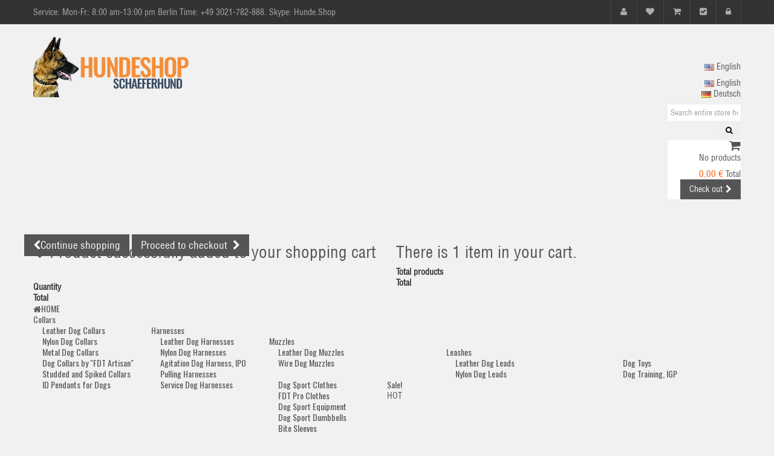

--- FILE ---
content_type: text/html; charset=utf-8
request_url: https://www.hundeshop-schaeferhund.de/en/11-summer-dresses
body_size: 12770
content:
<!DOCTYPE HTML>
<!--[if lt IE 7]> <html class="no-js lt-ie9 lt-ie8 lt-ie7" lang="en-us"><![endif]-->
<!--[if IE 7]><html class="no-js lt-ie9 lt-ie8 ie7" lang="en-us"><![endif]-->
<!--[if IE 8]><html class="no-js lt-ie9 ie8" lang="en-us"><![endif]-->
<!--[if gt IE 8]> <html class="no-js ie9" lang="en-us"><![endif]-->
<html lang="en-us">
	<head>
	    <!-- Google Tag Manager -->
        <script>(function(w,d,s,l,i){w[l]=w[l]||[];w[l].push({'gtm.start':
        new Date().getTime(),event:'gtm.js'});var f=d.getElementsByTagName(s)[0],
        j=d.createElement(s),dl=l!='dataLayer'?'&l='+l:'';j.async=true;j.src=
        'https://www.googletagmanager.com/gtm.js?id='+i+dl;f.parentNode.insertBefore(j,f);
        })(window,document,'script','dataLayer','GTM-T2R8PP5R');</script>
        <!-- End Google Tag Manager -->
		<meta charset="utf-8" />
		<title>Summer Dresses - hundeshop-schaeferhund.de</title>
					<meta name="description" content="Short dress, long dress, silk dress, printed dress, you will find the perfect dress for summer." />
						<meta name="generator" content="PrestaShop" />
		<meta name="robots" content="index,follow" />
		<meta name="viewport" content="width=device-width, minimum-scale=0.25, maximum-scale=1.6, initial-scale=1.0" />
		<meta name="apple-mobile-web-app-capable" content="yes" />
		<link rel="icon" type="image/vnd.microsoft.icon" href="/img/favicon.ico?1681292724" />
		<link rel="shortcut icon" type="image/x-icon" href="/img/favicon.ico?1681292724" />
									<link rel="stylesheet" href="/themes/furniture/css/global.css" type="text/css" media="all" />
							<link rel="stylesheet" href="/themes/furniture/css/autoload/highdpi.css" type="text/css" media="all" />
							<link rel="stylesheet" href="/themes/furniture/css/autoload/responsive-tables.css" type="text/css" media="all" />
							<link rel="stylesheet" href="/themes/furniture/css/autoload/uniform.default.css" type="text/css" media="all" />
							<link rel="stylesheet" href="/js/jquery/plugins/fancybox/jquery.fancybox.css" type="text/css" media="all" />
							<link rel="stylesheet" href="/themes/furniture/css/product_list.css" type="text/css" media="all" />
							<link rel="stylesheet" href="/themes/furniture/css/category.css" type="text/css" media="all" />
							<link rel="stylesheet" href="/themes/furniture/css/scenes.css" type="text/css" media="all" />
							<link rel="stylesheet" href="/themes/furniture/css/modules/blockcart/blockcart.css" type="text/css" media="all" />
							<link rel="stylesheet" href="/js/jquery/plugins/bxslider/jquery.bxslider.css" type="text/css" media="all" />
							<link rel="stylesheet" href="/themes/furniture/css/modules/blockcategories/blockcategories.css" type="text/css" media="all" />
							<link rel="stylesheet" href="/themes/furniture/css/modules/blockcurrencies/blockcurrencies.css" type="text/css" media="all" />
							<link rel="stylesheet" href="/themes/furniture/css/modules/blocklanguages/blocklanguages.css" type="text/css" media="all" />
							<link rel="stylesheet" href="/themes/furniture/css/modules/blockcontact/blockcontact.css" type="text/css" media="all" />
							<link rel="stylesheet" href="/themes/furniture/css/modules/blockmyaccountfooter/blockmyaccount.css" type="text/css" media="all" />
							<link rel="stylesheet" href="/themes/furniture/css/modules/blocknewsletter/blocknewsletter.css" type="text/css" media="all" />
							<link rel="stylesheet" href="/themes/furniture/css/modules/blockuserinfo/blockuserinfo.css" type="text/css" media="all" />
							<link rel="stylesheet" href="/themes/furniture/css/modules/blockviewed/blockviewed.css" type="text/css" media="all" />
							<link rel="stylesheet" href="/modules/fieldmegamenu/views/css/hook/fieldmegamenu.css" type="text/css" media="all" />
							<link rel="stylesheet" href="/modules/fieldbannerslider/views/css/nivo-slider/nivo-slider.css" type="text/css" media="all" />
							<link rel="stylesheet" href="/modules/fieldbestsellers/views/css/hook/fieldbestsellers.css" type="text/css" media="all" />
							<link rel="stylesheet" href="/modules/fieldspecialproduct/views/css/hook/fieldspecialproduct.css" type="text/css" media="all" />
							<link rel="stylesheet" href="/modules/fieldfeaturedproductslider/views/css/hook/fieldfeaturedproductslider.css" type="text/css" media="all" />
							<link rel="stylesheet" href="/modules/fieldbrandslider/views/css/hook/fieldbrandslider.css" type="text/css" media="all" />
							<link rel="stylesheet" href="/modules/fieldproductcates/views/css/hook/fieldproductcates.css" type="text/css" media="all" />
							<link rel="stylesheet" href="/js/jquery/plugins/autocomplete/jquery.autocomplete.css" type="text/css" media="all" />
							<link rel="stylesheet" href="/modules/fieldblocksearch/fieldblocksearch.css" type="text/css" media="all" />
							<link rel="stylesheet" href="/themes/furniture/css/modules/blockwishlist/blockwishlist.css" type="text/css" media="all" />
							<link rel="stylesheet" href="/modules/ph_simpleblog/css/jquery.bxslider.css" type="text/css" media="all" />
							<link rel="stylesheet" href="/modules/ph_simpleblog/css/font-awesome.css" type="text/css" media="all" />
							<link rel="stylesheet" href="/modules/ph_simpleblog/css/ph_simpleblog.css" type="text/css" media="all" />
							<link rel="stylesheet" href="/modules/ph_simpleblog/css/custom.css" type="text/css" media="all" />
							<link rel="stylesheet" href="/themes/furniture/css/modules/productcomments/productcomments.css" type="text/css" media="all" />
							<link rel="stylesheet" href="/modules/ccop/views/css/ccop_1.6.css" type="text/css" media="all" />
							<link rel="stylesheet" href="/modules/ccop/tipso/tipso.css" type="text/css" media="all" />
							<link rel="stylesheet" href="/modules/revsliderprestashop/rs-plugin/css/settings.css" type="text/css" media="all" />
							<link rel="stylesheet" href="/modules/revsliderprestashop/rs-plugin/css/static-captions.css" type="text/css" media="all" />
							<link rel="stylesheet" href="/modules/revsliderprestashop/rs-plugin/css/dynamic-captions.css" type="text/css" media="all" />
							<link rel="stylesheet" href="/modules/revsliderprestashop/css/front.css" type="text/css" media="all" />
							<link rel="stylesheet" href="https://fonts.googleapis.com/css?family=Oswald:400,700,600" type="text/css" media="all" />
							<link rel="stylesheet" href="/themes/furniture/css/modules/blocktags/blocktags.css" type="text/css" media="all" />
							<link rel="stylesheet" href="/modules/fieldthemecustomizer/views/css/front/configCss-1.css" type="text/css" media="all" />
							<link rel="stylesheet" href="/themes/furniture/css/custom.css" type="text/css" media="all" />
										<script type="text/javascript">
var CUSTOMIZE_TEXTFIELD = 1;
var FIELD_enableCountdownTimer = true;
var FIELD_mainLayout = 'fullwidth';
var FIELD_stickyCart = true;
var FIELD_stickyMenu = true;
var FIELD_stickySearch = true;
var FancyboxI18nClose = 'Close';
var FancyboxI18nNext = 'Next';
var FancyboxI18nPrev = 'Previous';
var LANG_RTL = '0';
var added_to_wishlist = 'The product was successfully added to your wishlist.';
var ajax_allowed = true;
var ajaxsearch = true;
var baseDir = 'https://www.hundeshop-schaeferhund.de/';
var baseUri = 'https://www.hundeshop-schaeferhund.de/';
var comparator_max_item = 3;
var comparedProductsIds = [];
var contentOnly = false;
var countdownDay = 'Day';
var countdownDays = 'Days';
var countdownHour = 'Hour';
var countdownHours = 'Hours';
var countdownMinute = 'Min';
var countdownMinutes = 'Mins';
var countdownSecond = 'Sec';
var countdownSeconds = 'Secs';
var currency = {"id":1,"name":"Euro","iso_code":"EUR","iso_code_num":"978","sign":"\u20ac","blank":"1","conversion_rate":"1.000000","deleted":"0","format":"2","decimals":"1","active":"1","prefix":"","suffix":" \u20ac","id_shop_list":null,"force_id":false};
var currencyBlank = 1;
var currencyFormat = 2;
var currencyRate = 1;
var currencySign = '€';
var customizationIdMessage = 'Customization #';
var delete_txt = 'Delete';
var displayList = false;
var fieldbestsellers_autoscroll = false;
var fieldbestsellers_navigation = false;
var fieldbestsellers_pagination = false;
var fieldbestsellers_pauseonhover = false;
var fieldblocksearch_type = 'top';
var fieldbs_autoscroll = false;
var fieldbs_maxitem = '6';
var fieldbs_minitem = '2';
var fieldbs_navigation = true;
var fieldbs_pagination = false;
var fieldbs_pauseonhover = false;
var fieldspecialpsl_autoscroll = false;
var fieldspecialpsl_maxitem = '1';
var fieldspecialpsl_mediumitem = '1';
var fieldspecialpsl_minitem = '1';
var fieldspecialpsl_navigation = true;
var fieldspecialpsl_pagination = false;
var fieldspecialpsl_pauseonhover = false;
var freeProductTranslation = 'Free!';
var freeShippingTranslation = 'Free shipping!';
var generated_date = 1768725234;
var hasDeliveryAddress = false;
var id_lang = 1;
var img_dir = 'https://www.hundeshop-schaeferhund.de/themes/furniture/img/';
var instantsearch = false;
var isGuest = 0;
var isLogged = 0;
var isMobile = false;
var langIso = 'en-us';
var loggin_required = 'You must be logged in to manage your wishlist.';
var max_item = 'You cannot add more than 3 product(s) to the product comparison';
var min_item = 'Please select at least one product';
var mywishlist_url = 'https://www.hundeshop-schaeferhund.de/en/module/blockwishlist/mywishlist';
var page_name = 'category';
var placeholder_blocknewsletter = 'Enter your e-mail';
var priceDisplayMethod = 0;
var priceDisplayPrecision = 2;
var quickView = true;
var removingLinkText = 'remove this product from my cart';
var roundMode = 2;
var search_url = 'https://www.hundeshop-schaeferhund.de/en/search';
var static_token = '78a725399ee867b054b1b2ca0a9f42b0';
var toBeDetermined = 'To be determined';
var token = 'a43a51d46372ba84751078281036b88e';
var usingSecureMode = true;
var wishlistProductsIds = false;
</script>

						<script type="text/javascript" src="/js/jquery/jquery-1.11.0.min.js"></script>
						<script type="text/javascript" src="/js/jquery/jquery-migrate-1.2.1.min.js"></script>
						<script type="text/javascript" src="/js/jquery/plugins/jquery.easing.js"></script>
						<script type="text/javascript" src="/js/tools.js"></script>
						<script type="text/javascript" src="/themes/furniture/js/global.js"></script>
						<script type="text/javascript" src="/themes/furniture/js/autoload/10-bootstrap.min.js"></script>
						<script type="text/javascript" src="/themes/furniture/js/autoload/15-jquery.total-storage.min.js"></script>
						<script type="text/javascript" src="/themes/furniture/js/autoload/15-jquery.uniform-modified.js"></script>
						<script type="text/javascript" src="/js/jquery/plugins/fancybox/jquery.fancybox.js"></script>
						<script type="text/javascript" src="/themes/furniture/js/products-comparison.js"></script>
						<script type="text/javascript" src="/themes/furniture/js/category.js"></script>
						<script type="text/javascript" src="/themes/furniture/js/modules/blockcart/ajax-cart.js"></script>
						<script type="text/javascript" src="/js/jquery/plugins/jquery.scrollTo.js"></script>
						<script type="text/javascript" src="/js/jquery/plugins/jquery.serialScroll.js"></script>
						<script type="text/javascript" src="/js/jquery/plugins/bxslider/jquery.bxslider.js"></script>
						<script type="text/javascript" src="/themes/furniture/js/tools/treeManagement.js"></script>
						<script type="text/javascript" src="/themes/furniture/js/modules/blocknewsletter/blocknewsletter.js"></script>
						<script type="text/javascript" src="/themes/furniture/js/field-js/jquery.plugins.js"></script>
						<script type="text/javascript" src="/themes/furniture/js/field-js/jquery.ui.touch-punch.min.js"></script>
						<script type="text/javascript" src="/themes/furniture/js/field-js/jquery.field.js"></script>
						<script type="text/javascript" src="/modules/fieldmegamenu/views/js/hook/jquery.fieldmegamenu.js"></script>
						<script type="text/javascript" src="/modules/fieldbannerslider/views/js/nivo-slider/jquery.nivo.slider.js"></script>
						<script type="text/javascript" src="/modules/fieldbrandslider/views/js/hook/jquery.brandsliderowlcarousel.js"></script>
						<script type="text/javascript" src="/js/jquery/plugins/autocomplete/jquery.autocomplete.js"></script>
						<script type="text/javascript" src="/themes/furniture/js/modules/blockwishlist/js/ajax-wishlist.js"></script>
						<script type="text/javascript" src="/modules/ph_simpleblog/js/jquery.fitvids.js"></script>
						<script type="text/javascript" src="/modules/ph_simpleblog/js/jquery.bxslider.min.js"></script>
						<script type="text/javascript" src="/modules/ph_simpleblog/js/ph_simpleblog.js"></script>
						<script type="text/javascript" src="/modules/ccop/tipso/tipso.js"></script>
						<script type="text/javascript" src="/modules/revsliderprestashop/rs-plugin/js/jquery.themepunch.tools.min.js"></script>
						<script type="text/javascript" src="/modules/revsliderprestashop/rs-plugin/js/jquery.themepunch.revolution.min.js"></script>
						<script type="text/javascript" src="/modules/fieldbestsellers/views/js/hook/jquery.bestsellersowlcarousel.js"></script>
						<script type="text/javascript" src="/modules/fieldspecialproduct/views/js/hook/jquery.specialpslowlcarousel.js"></script>
						<script type="text/javascript" src="/themes/furniture/js/field-js/jquery.field_title.js"></script>
						        	        <!-- Start Custom CSS -->
	            <style>h3.title_font {
    font-size: 20px;
    padding-top: 0;
    margin-top: 0;
}

.static_home .block_content_text {
    background-color: rgba(217, 217, 217, 0.7);
    padding: 3%;
}

.static_home .block_content_text span {
    color: #f38d38;
}
.static_home .block_content_text p {
    color: #000000;
}
.staticblock_newletterblock .newsletter_block h4 {
    color: #f38d38;
}</style>
	        <!-- End Custom CSS -->
	        		

		<!--[if IE 8]>
		<script src="https://oss.maxcdn.com/libs/html5shiv/3.7.0/html5shiv.js"></script>
		<script src="https://oss.maxcdn.com/libs/respond.js/1.3.0/respond.min.js"></script>
		<![endif]-->
	</head>
	<body id="category" class="category category-11 category-summer-dresses show-left-column hide-right-column lang_en fullwidth">
	<!-- Google Tag Manager (noscript) -->
    <noscript><iframe src="https://www.googletagmanager.com/ns.html?id=GTM-T2R8PP5R"
    height="0" width="0" style="display:none;visibility:hidden"></iframe></noscript>
    <!-- End Google Tag Manager (noscript) -->
						<div id="page">
			<div class="header-container">
				<header id="header">
										                                                                                            <div class="nav">
                                                        <div class="container">
                                                                <div class="row">
                                                                    <div class="in_content">
                                                                                <div class="msg">
<div class="top-info">
<div class="support"><span class="days">Service: Mon-Fr: 8:00 am-13:00 pm Berlin Time: +49 3021-782-888.</span> Skype: Hunde.Shop</div>
</div>
</div>
        
    
  <ul id="header_links">
	<!--<li><a href="https://www.hundeshop-schaeferhund.de/en/contact-us" title="Contact Us">Contact Us</a>
</li>-->
		<li>
            <a class="link-myaccount" href="https://www.hundeshop-schaeferhund.de/en/my-account" title="My account">
                <em class="icon-user"></em>
                <span>My account</span>
            </a></li>
	
	<li>
               <a class="link-wishlist wishlist_block" href="https://www.hundeshop-schaeferhund.de/en/module/blockwishlist/mywishlist" title="My wishlist">
                   <em class="icon-heart"></em>
                   <span>My wishlist</span>
               </a></li>
		<li>
            <a class="link-mycart" href="https://www.hundeshop-schaeferhund.de/en/order" title="My cart">
              <em class="icon-shopping-cart"></em>
                <span>My cart</span>
            </a></li>
	        	<li>
            <a class="link-checkout" href="https://www.hundeshop-schaeferhund.de/en/order" title="Checkout">
                <em class="icon-check-sign"></em>
                <span>Checkout</span>
            </a></li>
					<li class="last">
                            <a class="link-login" href="https://www.hundeshop-schaeferhund.de/en/my-account" title="Login"  rel="nofollow">
                                <em class="icon-lock"></em>
                                 <span>Login</span>
                            </a></li>
		
</ul>

                                                                    </div>
                                                                </div>
                                                        </div>
                                                </div>
                                                                                            <div id="logo_cart_search">
                                                        <div class="container">
                                                            <div class="row">
                                                                <div id="header_logo" class="col-md-4">
                                                                     <a href="https://www.hundeshop-schaeferhund.de/" title="hundeshop-schaeferhund.de">
                                                                        <img class="logo img-responsive" src="https://www.hundeshop-schaeferhund.de/img/hundeshop-schaeferhundde-logo-1468326092.jpg" alt="hundeshop-schaeferhund.de" width="257" height="100"/>
                                                                    </a>
                                                                </div>
                                                                <div class="right_block_top col-md-8">
                                                                    <div class="content">
                                                                        <!-- Block languages module -->
	<div id="languages-block-top" class="languages-block">
            <div id="countries">
									<p class="selected_language">
					<img src="https://www.hundeshop-schaeferhund.de/img/l/1.jpg" alt="en" width="16" height="11" />
					<span>English</span>
				</p>
												<ul id="first-languages" class="languages-block_ul toogle_content">
							<li class="selected">
								    <span>
										<img src="https://www.hundeshop-schaeferhund.de/img/l/1.jpg" alt="en" width="16" height="11" />
						<span>English</span>
								    </span>
								</li>
							<li >
																				<a href="https://www.hundeshop-schaeferhund.de/de/11-summer-dresses" title="Deutsch (German)">
															<img src="https://www.hundeshop-schaeferhund.de/img/l/2.jpg" alt="de" width="16" height="11" />
						<span>Deutsch</span>
									</a>
								</li>
					</ul>
            </div>
        </div>
<!-- /Block languages module -->
<div id="sticky_top">
<!-- block seach mobile -->
<!-- Block search module TOP -->
<div id="search_block_top">
   <div class="field-search">
    	<form method="get" action="https://www.hundeshop-schaeferhund.de/en/search" id="searchbox">
            <input type="hidden" name="controller" value="search" />
                                <input type="hidden" name="orderby" value="position" />
                <input type="hidden" name="orderway" value="desc" />
                <input class="search_query form-control" type="text" id="search_query_top" name="search_query" value="Search entire store here..." />
                <button type="submit" name="submit_search" class="btn button-search">
                    <span class="icon-search"></span>
                </button>
    	</form>
    </div>
</div>


    <script type="text/javascript">
    // <![CDATA[

            var $input = $("#search_query_top");

            var width_ac_results = $input.parent('form').width();
            $('document').ready( function() {
                    $("#search_query_top")
                            .autocomplete(
                                    'https://www.hundeshop-schaeferhund.de/en/search', {
                                            minChars: 3,
                                            max: 10,
                                            width: (width_ac_results > 0 ? width_ac_results : 500),
                                            selectFirst: false,
                                            scroll: true,
                                            dataType: "json",
                                            formatItem: function(data, i, max, value, term) {
                                                    return value;
                                            },
                                            parse: function(data) {
                                                    var mytab = new Array();
                                                    for (var i = 0; i < data.length; i++)
                                                        mytab[mytab.length] = { 
                                                            data: data[i], 
                                                            value: '<img alt="'+ data[i].pname +'" src="'+ data[i].image +'"><div class="right-search"><h5>'+ data[i].pname +'</h5><span class="price">'+ data[i].dprice +'</span></div> '
                                                        };
                                                    return mytab;
                                            },
                                            extraParams: {
                                                ajaxSearch: 1,
                                                id_lang: 1,
                                                category_filter: $("#category_filter").val()
                                            }
                                    }
                            )
                            .result(function(event, data, formatted) {
                                    $('#search_query_top').val(data.pname);
                                    document.location.href = data.product_link;
                            });
                            
                            $("#category_filter").change(function() {
                                $(".ac_results").remove();
                                $("#search_query_top").trigger('unautocomplete');
                                $("#search_query_top").autocomplete(
                                            'https://www.hundeshop-schaeferhund.de/en/search', {
                                            minChars: 3,
                                            max: 10,
                                            width: (width_ac_results > 0 ? width_ac_results : 500),
                                            selectFirst: false,
                                            scroll: true,
                                            dataType: "json",
                                            formatItem: function(data, i, max, value, term) {
                                                    return value;
                                            },
                                            parse: function(data) {
                                                    var mytab = new Array();
                                                    for (var i = 0; i < data.length; i++)
                                                        mytab[mytab.length] = { 
                                                            data: data[i], 
                                                            value: '<img alt="'+ data[i].pname +'" src="'+ data[i].image +'"><div class="right-search"><h5>'+ data[i].pname +'</h5><span class="price">'+ data[i].dprice +'</span></div> '
                                                        };
                                                    return mytab;
                                            },
                                            extraParams: {
                                                ajaxSearch: 1,
                                                id_lang: 1,
                                                category_filter: $("#category_filter").val()
                                            }
                                    }
                            )
                            .result(function(event, data, formatted) {
                                    $('#search_query_top').val(data.pname);
                                    document.location.href = data.product_link;
                            });
                            });
                              
            });
    // ]]>
    </script>
<script type="text/javascript">
	$('#search_query_top').on('focus', function(){
		    var $this = $(this);
		    if($this.val() == 'Search entire store here...'){
			$this.val('');
			$('.btn.button-search').addClass('active');
		    }
		}).on('blur', function(){
		    var $this = $(this);
		    if($this.val() == ''){
			$this.val('Search entire store here...');
			$('.btn.button-search').removeClass('active');
		    }
		});
</script>
<!-- /Block search module TOP -->
<!-- MODULE Block cart -->
<div class="block_cart clearfix">
	<div id="cart_block_top" class="shopping_cart">
		<a href="https://www.hundeshop-schaeferhund.de/en/order" title="View my shopping cart" rel="nofollow">
			<span class="ajax_cart_quantity unvisible">0</span>
			<span class="ajax_cart_product_txt unvisible">Item - </span>
			<span class="ajax_cart_product_txt_s unvisible">Items - </span>
			<span class="ajax_cart_total unvisible">
							</span>
			<span class="ajax_cart_no_product"></span>
					</a>
					<div class="cart_block block exclusive">
				<div class="block_content">
					<!-- block list of products -->
					<div class="cart_block_list">
												<p class="cart_block_no_products">
							No products
						</p>
																		<div class="cart-prices">
							<div class="cart-prices-line first-line">
								<span class="price cart_block_shipping_cost ajax_cart_shipping_cost unvisible">
																			 To be determined																	</span>
								<span class="unvisible">
									Shipping
								</span>
							</div>
																					<div class="cart-prices-line last-line">
								<span class="price cart_block_total ajax_block_cart_total">0,00 €</span>
								<span>Total</span>
							</div>
													</div>
						<p class="cart-buttons">
							<a id="button_order_cart" class="btn btn-default button button-small" href="https://www.hundeshop-schaeferhund.de/en/order" title="Check out" rel="nofollow">
								<span>
									Check out<i class="icon-chevron-right right"></i>
								</span>
							</a>
						</p>
					</div>
				</div>
			</div><!-- .cart_block -->
			</div>
</div>
</div>
</div>
</div>
<div>
    <div>

	<div id="layer_cart">
		<div class="clearfix">
			<div class="layer_cart_product col-xs-12 col-md-6">
				<span class="cross" title="Close window"></span>
				<h2 class="title">
					<i class="icon-check"></i>Product successfully added to your shopping cart
				</h2>
				<div class="product-image-container layer_cart_img">
				</div>
				<div class="layer_cart_product_info">
					<span id="layer_cart_product_title" class="product-name"></span>
					<span id="layer_cart_product_attributes"></span>
					<div>
						<strong class="dark">Quantity</strong>
						<span id="layer_cart_product_quantity"></span>
					</div>
					<div>
						<strong class="dark">Total</strong>
						<span id="layer_cart_product_price"></span>
					</div>
				</div>
			</div>
			<div class="layer_cart_cart col-xs-12 col-md-6">
				<h2 class="title">
					<!-- Plural Case [both cases are needed because page may be updated in Javascript] -->
					<span class="ajax_cart_product_txt_s  unvisible">
						There are <span class="ajax_cart_quantity">0</span> items in your cart.
					</span>
					<!-- Singular Case [both cases are needed because page may be updated in Javascript] -->
					<span class="ajax_cart_product_txt ">
						There is 1 item in your cart.
					</span>
				</h2>
				<div class="layer_cart_row">
					<strong class="dark">
						Total products
											</strong>
					<span class="ajax_block_products_total">
											</span>
				</div>

								<div class="layer_cart_row">
					<strong class="dark unvisible">
						Total shipping&nbsp;					</strong>
					<span class="ajax_cart_shipping_cost unvisible">
													 To be determined											</span>
				</div>
								<div class="layer_cart_row">
					<strong class="dark">
						Total
											</strong>
					<span class="ajax_block_cart_total">
											</span>
				</div>
				<div class="button-container">
					<span class="continue btn btn-default button exclusive-medium" title="Continue shopping">
						<span>
							<i class="icon-chevron-left left"></i>Continue shopping
						</span>
					</span>
					<a class="btn btn-default button button-medium"	href="https://www.hundeshop-schaeferhund.de/en/order" title="Proceed to checkout" rel="nofollow">
						<span>
							Proceed to checkout<i class="icon-chevron-right right"></i>
						</span>
					</a>
				</div>
			</div>
		</div>
		<div class="crossseling"></div>
	</div> <!-- #layer_cart -->
	<div class="layer_cart_overlay"></div>

<!-- /MODULE Block cart -->

                                                                    </div>
                                                                </div>
                                                            </div>
                                                    </div>
                                                </div>
				</header>
			</div>
                        <div id="header_menu" class="visible-lg visible-md">
				<div class="shadow-top-menu"></div>
                                <div class="container">
                                        
    <nav id="fieldmegamenu-main" class="fieldmegamenu">
        <ul class="total_menu">
            
                <li class="root root-1 ">
                    <div class="root-item no-description">

                        <a href="/en/" >                            <div class="title title_font"><span class="icon icon-home"></span><span class="title-text">HOME</span></div>
                                                    </a>
                    </div>

                    
                </li>

            
                <li class="root root-2 ">
                    <div class="root-item no-description">

                        <a href="/en/12-labrador-collars" >                            <div class="title title_font"><span class="title-text">Collars</span><span class="icon-has-sub"></span></div>
                                                    </a>
                    </div>

                                            <ul class="menu-items col-md-2 col-xs-12">

                            
                                                            
                                    <li class="menu-item menu-item-9 depth-1 category   ">

                                        
                                            <div class="title title_font">
                                                <a href="https://www.hundeshop-schaeferhund.de/en/13-leather-dog-collars" >                                                    Leather Dog Collars
                                                                                                    </a>                                            </div>

                                        

                                                                    </li>
                                
                                
                                
                                                            
                                    <li class="menu-item menu-item-5 depth-1 category   ">

                                        
                                            <div class="title title_font">
                                                <a href="https://www.hundeshop-schaeferhund.de/en/14-nylon-dog-collars" >                                                    Nylon Dog Collars
                                                                                                    </a>                                            </div>

                                        

                                                                    </li>
                                
                                
                                
                                                            
                                    <li class="menu-item menu-item-6 depth-1 category   ">

                                        
                                            <div class="title title_font">
                                                <a href="https://www.hundeshop-schaeferhund.de/en/15-metal-dog-collars" >                                                    Metal Dog Collars
                                                                                                    </a>                                            </div>

                                        

                                                                    </li>
                                
                                
                                
                                                            
                                    <li class="menu-item menu-item-16 depth-1 category   ">

                                        
                                            <div class="title title_font">
                                                <a href="https://www.hundeshop-schaeferhund.de/en/39-dog-collars-by-fdt-artisan" >                                                    Dog Collars by "FDT Artisan"
                                                                                                    </a>                                            </div>

                                        

                                                                    </li>
                                
                                
                                
                                                            
                                    <li class="menu-item menu-item-24 depth-1 category   ">

                                        
                                            <div class="title title_font">
                                                <a href="https://www.hundeshop-schaeferhund.de/en/27-studded-and-spiked-collars" >                                                    Studded and Spiked Collars
                                                                                                    </a>                                            </div>

                                        

                                                                    </li>
                                
                                
                                
                                                            
                                    <li class="menu-item menu-item-25 depth-1 category   ">

                                        
                                            <div class="title title_font">
                                                <a href="https://www.hundeshop-schaeferhund.de/en/47-id-pendants-for-dogs" >                                                    ID Pendants for Dogs
                                                                                                    </a>                                            </div>

                                        

                                
                                
                                                                    </li>
                                
                                                    </ul>
                    
                </li>

            
                <li class="root root-3 ">
                    <div class="root-item no-description">

                                                    <div class="title title_font"><span class="title-text">Harnesses</span><span class="icon-has-sub"></span></div>
                                                    
                    </div>

                                            <ul class="menu-items col-md-2 col-xs-12">

                            
                                                            
                                    <li class="menu-item menu-item-10 depth-1 category   ">

                                        
                                            <div class="title title_font">
                                                <a href="https://www.hundeshop-schaeferhund.de/en/17-leather-dog-harnesses" >                                                    Leather Dog Harnesses
                                                                                                    </a>                                            </div>

                                        

                                                                    </li>
                                
                                
                                
                                                            
                                    <li class="menu-item menu-item-11 depth-1 category   ">

                                        
                                            <div class="title title_font">
                                                <a href="https://www.hundeshop-schaeferhund.de/en/18-nylon-dog-harnesses" >                                                    Nylon Dog Harnesses
                                                                                                    </a>                                            </div>

                                        

                                                                    </li>
                                
                                
                                
                                                            
                                    <li class="menu-item menu-item-27 depth-1 category   ">

                                        
                                            <div class="title title_font">
                                                <a href="https://www.hundeshop-schaeferhund.de/en/48-agitation-dog-harness-ipo" >                                                    Agitation Dog Harness, IPO
                                                                                                    </a>                                            </div>

                                        

                                                                    </li>
                                
                                
                                
                                                            
                                    <li class="menu-item menu-item-28 depth-1 category   ">

                                        
                                            <div class="title title_font">
                                                <a href="https://www.hundeshop-schaeferhund.de/en/49-pulling-harnesses" >                                                    Pulling Harnesses
                                                                                                    </a>                                            </div>

                                        

                                                                    </li>
                                
                                
                                
                                                            
                                    <li class="menu-item menu-item-29 depth-1 category   ">

                                        
                                            <div class="title title_font">
                                                <a href="https://www.hundeshop-schaeferhund.de/en/50-service-dog-harnesses" >                                                    Service Dog Harnesses
                                                                                                    </a>                                            </div>

                                        

                                
                                
                                                                    </li>
                                
                                                    </ul>
                    
                </li>

            
                <li class="root root-4 ">
                    <div class="root-item no-description">

                                                    <div class="title title_font"><span class="title-text">Muzzles</span><span class="icon-has-sub"></span></div>
                                                    
                    </div>

                                            <ul class="menu-items col-md-3 col-xs-12">

                            
                                                            
                                    <li class="menu-item menu-item-12 depth-1 category   ">

                                        
                                            <div class="title title_font">
                                                <a href="https://www.hundeshop-schaeferhund.de/en/20-leather-dog-muzzles" >                                                    Leather Dog Muzzles
                                                                                                    </a>                                            </div>

                                        

                                                                    </li>
                                
                                
                                
                                                            
                                    <li class="menu-item menu-item-13 depth-1 category   ">

                                        
                                            <div class="title title_font">
                                                <a href="https://www.hundeshop-schaeferhund.de/en/21-wire-dog-muzzles" >                                                    Wire Dog Muzzles
                                                                                                    </a>                                            </div>

                                        

                                
                                
                                                                    </li>
                                
                                                    </ul>
                    
                </li>

            
                <li class="root root-6 ">
                    <div class="root-item no-description">

                                                    <div class="title title_font"><span class="title-text">Leashes</span><span class="icon-has-sub"></span></div>
                                                    
                    </div>

                                            <ul class="menu-items col-md-3 col-xs-12">

                            
                                                            
                                    <li class="menu-item menu-item-14 depth-1 category   ">

                                        
                                            <div class="title title_font">
                                                <a href="https://www.hundeshop-schaeferhund.de/en/23-leather-dog-leads" >                                                    Leather Dog Leads
                                                                                                    </a>                                            </div>

                                        

                                                                    </li>
                                
                                
                                
                                                            
                                    <li class="menu-item menu-item-15 depth-1 category   ">

                                        
                                            <div class="title title_font">
                                                <a href="https://www.hundeshop-schaeferhund.de/en/24-nylon-dog-leads" >                                                    Nylon Dog Leads
                                                                                                    </a>                                            </div>

                                        

                                
                                
                                                                    </li>
                                
                                                    </ul>
                    
                </li>

            
                <li class="root root-5 ">
                    <div class="root-item no-description">

                        <a href="/38-labrador-toys" >                            <div class="title title_font"><span class="title-text">Dog Toys</span></div>
                                                    </a>
                    </div>

                    
                </li>

            
                <li class="root root-8 ">
                    <div class="root-item no-description">

                        <a href="/en/40-training-igp" target="_blank">                            <div class="title title_font"><span class="title-text">Dog Training, IGP</span><span class="icon-has-sub"></span></div>
                                                    </a>
                    </div>

                                            <ul class="menu-items col-md-2 col-xs-12">

                            
                                                            
                                    <li class="menu-item menu-item-18 depth-1 category   ">

                                        
                                            <div class="title title_font">
                                                <a href="https://www.hundeshop-schaeferhund.de/en/41-dog-sport-clothes" >                                                    Dog Sport Clothes
                                                                                                    </a>                                            </div>

                                        

                                                                    </li>
                                
                                
                                
                                                            
                                    <li class="menu-item menu-item-19 depth-1 category   ">

                                        
                                            <div class="title title_font">
                                                <a href="https://www.hundeshop-schaeferhund.de/en/42-fdt-pro-clothes" >                                                    FDT Pro Clothes
                                                                                                    </a>                                            </div>

                                        

                                                                    </li>
                                
                                
                                
                                                            
                                    <li class="menu-item menu-item-20 depth-1 category   ">

                                        
                                            <div class="title title_font">
                                                <a href="https://www.hundeshop-schaeferhund.de/en/43-dog-sport-equipment" >                                                    Dog Sport Equipment
                                                                                                    </a>                                            </div>

                                        

                                                                    </li>
                                
                                
                                
                                                            
                                    <li class="menu-item menu-item-21 depth-1 category   ">

                                        
                                            <div class="title title_font">
                                                <a href="https://www.hundeshop-schaeferhund.de/en/44-dog-sport-dumbbells" >                                                    Dog Sport Dumbbells
                                                                                                    </a>                                            </div>

                                        

                                                                    </li>
                                
                                
                                
                                                            
                                    <li class="menu-item menu-item-22 depth-1 category   ">

                                        
                                            <div class="title title_font">
                                                <a href="https://www.hundeshop-schaeferhund.de/en/45-bite-sleeves" >                                                    Bite Sleeves
                                                                                                    </a>                                            </div>

                                        

                                                                    </li>
                                
                                
                                
                                                            
                                    <li class="menu-item menu-item-23 depth-1 category   ">

                                        
                                            <div class="title title_font">
                                                <a href="https://www.hundeshop-schaeferhund.de/en/46-bite-tugs" >                                                    Bite Tugs
                                                                                                    </a>                                            </div>

                                        

                                
                                
                                                                    </li>
                                
                                                    </ul>
                    
                </li>

            
                <li class="root root-7 ">
                    <div class="root-item">

                        <a href="/en/prices-drop" >                            <div class="title title_font"><span class="title-text">Sale!</span></div>
                            <span class="description">HOT</span>                        </a>
                    </div>

                    
                </li>

                    </ul>
    </nav>


                                </div>
                        </div>
                        <div id="header_mobile_menu" class="navbar-inactive visible-sm visible-xs">
                                <div class="container">
                                    <div class="row">
                                    <div class="fieldmm-nav col-sm-12 col-xs-12">
                                        <span id="fieldmm-button"><i class="icon-reorder"></i></span>
                                        <span class="brand">Menu list</span>
                                    </div>
                                    
    <nav id="fieldmegamenu-mobile" class="fieldmegamenu">
        <ul class="total_menu">
            
                <li class="root root-1 ">
                    <div class="root-item no-description">

                        <a href="/en/" >                            <div class="title title_font"><span class="icon icon-home"></span><span class="title-text">HOME</span></div>
                                                    </a>
                    </div>

                    
                </li>

            
                <li class="root root-2 ">
                    <div class="root-item no-description">

                        <a href="/en/12-labrador-collars" >                            <div class="title title_font"><span class="title-text">Collars</span><span class="icon-has-sub"></span></div>
                                                    </a>
                    </div>

                                            <ul class="menu-items col-md-2 col-xs-12">

                            
                                                            
                                    <li class="menu-item menu-item-9 depth-1 category   ">

                                        
                                            <div class="title title_font">
                                                <a href="https://www.hundeshop-schaeferhund.de/en/13-leather-dog-collars" >                                                    Leather Dog Collars
                                                                                                    </a>                                            </div>

                                        

                                                                    </li>
                                
                                
                                
                                                            
                                    <li class="menu-item menu-item-5 depth-1 category   ">

                                        
                                            <div class="title title_font">
                                                <a href="https://www.hundeshop-schaeferhund.de/en/14-nylon-dog-collars" >                                                    Nylon Dog Collars
                                                                                                    </a>                                            </div>

                                        

                                                                    </li>
                                
                                
                                
                                                            
                                    <li class="menu-item menu-item-6 depth-1 category   ">

                                        
                                            <div class="title title_font">
                                                <a href="https://www.hundeshop-schaeferhund.de/en/15-metal-dog-collars" >                                                    Metal Dog Collars
                                                                                                    </a>                                            </div>

                                        

                                                                    </li>
                                
                                
                                
                                                            
                                    <li class="menu-item menu-item-16 depth-1 category   ">

                                        
                                            <div class="title title_font">
                                                <a href="https://www.hundeshop-schaeferhund.de/en/39-dog-collars-by-fdt-artisan" >                                                    Dog Collars by "FDT Artisan"
                                                                                                    </a>                                            </div>

                                        

                                                                    </li>
                                
                                
                                
                                                            
                                    <li class="menu-item menu-item-24 depth-1 category   ">

                                        
                                            <div class="title title_font">
                                                <a href="https://www.hundeshop-schaeferhund.de/en/27-studded-and-spiked-collars" >                                                    Studded and Spiked Collars
                                                                                                    </a>                                            </div>

                                        

                                                                    </li>
                                
                                
                                
                                                            
                                    <li class="menu-item menu-item-25 depth-1 category   ">

                                        
                                            <div class="title title_font">
                                                <a href="https://www.hundeshop-schaeferhund.de/en/47-id-pendants-for-dogs" >                                                    ID Pendants for Dogs
                                                                                                    </a>                                            </div>

                                        

                                
                                
                                                                    </li>
                                
                                                    </ul>
                    
                </li>

            
                <li class="root root-3 ">
                    <div class="root-item no-description">

                                                    <div class="title title_font"><span class="title-text">Harnesses</span><span class="icon-has-sub"></span></div>
                                                    
                    </div>

                                            <ul class="menu-items col-md-2 col-xs-12">

                            
                                                            
                                    <li class="menu-item menu-item-10 depth-1 category   ">

                                        
                                            <div class="title title_font">
                                                <a href="https://www.hundeshop-schaeferhund.de/en/17-leather-dog-harnesses" >                                                    Leather Dog Harnesses
                                                                                                    </a>                                            </div>

                                        

                                                                    </li>
                                
                                
                                
                                                            
                                    <li class="menu-item menu-item-11 depth-1 category   ">

                                        
                                            <div class="title title_font">
                                                <a href="https://www.hundeshop-schaeferhund.de/en/18-nylon-dog-harnesses" >                                                    Nylon Dog Harnesses
                                                                                                    </a>                                            </div>

                                        

                                                                    </li>
                                
                                
                                
                                                            
                                    <li class="menu-item menu-item-27 depth-1 category   ">

                                        
                                            <div class="title title_font">
                                                <a href="https://www.hundeshop-schaeferhund.de/en/48-agitation-dog-harness-ipo" >                                                    Agitation Dog Harness, IPO
                                                                                                    </a>                                            </div>

                                        

                                                                    </li>
                                
                                
                                
                                                            
                                    <li class="menu-item menu-item-28 depth-1 category   ">

                                        
                                            <div class="title title_font">
                                                <a href="https://www.hundeshop-schaeferhund.de/en/49-pulling-harnesses" >                                                    Pulling Harnesses
                                                                                                    </a>                                            </div>

                                        

                                                                    </li>
                                
                                
                                
                                                            
                                    <li class="menu-item menu-item-29 depth-1 category   ">

                                        
                                            <div class="title title_font">
                                                <a href="https://www.hundeshop-schaeferhund.de/en/50-service-dog-harnesses" >                                                    Service Dog Harnesses
                                                                                                    </a>                                            </div>

                                        

                                
                                
                                                                    </li>
                                
                                                    </ul>
                    
                </li>

            
                <li class="root root-4 ">
                    <div class="root-item no-description">

                                                    <div class="title title_font"><span class="title-text">Muzzles</span><span class="icon-has-sub"></span></div>
                                                    
                    </div>

                                            <ul class="menu-items col-md-3 col-xs-12">

                            
                                                            
                                    <li class="menu-item menu-item-12 depth-1 category   ">

                                        
                                            <div class="title title_font">
                                                <a href="https://www.hundeshop-schaeferhund.de/en/20-leather-dog-muzzles" >                                                    Leather Dog Muzzles
                                                                                                    </a>                                            </div>

                                        

                                                                    </li>
                                
                                
                                
                                                            
                                    <li class="menu-item menu-item-13 depth-1 category   ">

                                        
                                            <div class="title title_font">
                                                <a href="https://www.hundeshop-schaeferhund.de/en/21-wire-dog-muzzles" >                                                    Wire Dog Muzzles
                                                                                                    </a>                                            </div>

                                        

                                
                                
                                                                    </li>
                                
                                                    </ul>
                    
                </li>

            
                <li class="root root-6 ">
                    <div class="root-item no-description">

                                                    <div class="title title_font"><span class="title-text">Leashes</span><span class="icon-has-sub"></span></div>
                                                    
                    </div>

                                            <ul class="menu-items col-md-3 col-xs-12">

                            
                                                            
                                    <li class="menu-item menu-item-14 depth-1 category   ">

                                        
                                            <div class="title title_font">
                                                <a href="https://www.hundeshop-schaeferhund.de/en/23-leather-dog-leads" >                                                    Leather Dog Leads
                                                                                                    </a>                                            </div>

                                        

                                                                    </li>
                                
                                
                                
                                                            
                                    <li class="menu-item menu-item-15 depth-1 category   ">

                                        
                                            <div class="title title_font">
                                                <a href="https://www.hundeshop-schaeferhund.de/en/24-nylon-dog-leads" >                                                    Nylon Dog Leads
                                                                                                    </a>                                            </div>

                                        

                                
                                
                                                                    </li>
                                
                                                    </ul>
                    
                </li>

            
                <li class="root root-5 ">
                    <div class="root-item no-description">

                        <a href="/38-labrador-toys" >                            <div class="title title_font"><span class="title-text">Dog Toys</span></div>
                                                    </a>
                    </div>

                    
                </li>

            
                <li class="root root-8 ">
                    <div class="root-item no-description">

                        <a href="/en/40-training-igp" target="_blank">                            <div class="title title_font"><span class="title-text">Dog Training, IGP</span><span class="icon-has-sub"></span></div>
                                                    </a>
                    </div>

                                            <ul class="menu-items col-md-2 col-xs-12">

                            
                                                            
                                    <li class="menu-item menu-item-18 depth-1 category   ">

                                        
                                            <div class="title title_font">
                                                <a href="https://www.hundeshop-schaeferhund.de/en/41-dog-sport-clothes" >                                                    Dog Sport Clothes
                                                                                                    </a>                                            </div>

                                        

                                                                    </li>
                                
                                
                                
                                                            
                                    <li class="menu-item menu-item-19 depth-1 category   ">

                                        
                                            <div class="title title_font">
                                                <a href="https://www.hundeshop-schaeferhund.de/en/42-fdt-pro-clothes" >                                                    FDT Pro Clothes
                                                                                                    </a>                                            </div>

                                        

                                                                    </li>
                                
                                
                                
                                                            
                                    <li class="menu-item menu-item-20 depth-1 category   ">

                                        
                                            <div class="title title_font">
                                                <a href="https://www.hundeshop-schaeferhund.de/en/43-dog-sport-equipment" >                                                    Dog Sport Equipment
                                                                                                    </a>                                            </div>

                                        

                                                                    </li>
                                
                                
                                
                                                            
                                    <li class="menu-item menu-item-21 depth-1 category   ">

                                        
                                            <div class="title title_font">
                                                <a href="https://www.hundeshop-schaeferhund.de/en/44-dog-sport-dumbbells" >                                                    Dog Sport Dumbbells
                                                                                                    </a>                                            </div>

                                        

                                                                    </li>
                                
                                
                                
                                                            
                                    <li class="menu-item menu-item-22 depth-1 category   ">

                                        
                                            <div class="title title_font">
                                                <a href="https://www.hundeshop-schaeferhund.de/en/45-bite-sleeves" >                                                    Bite Sleeves
                                                                                                    </a>                                            </div>

                                        

                                                                    </li>
                                
                                
                                
                                                            
                                    <li class="menu-item menu-item-23 depth-1 category   ">

                                        
                                            <div class="title title_font">
                                                <a href="https://www.hundeshop-schaeferhund.de/en/46-bite-tugs" >                                                    Bite Tugs
                                                                                                    </a>                                            </div>

                                        

                                
                                
                                                                    </li>
                                
                                                    </ul>
                    
                </li>

            
                <li class="root root-7 ">
                    <div class="root-item">

                        <a href="/en/prices-drop" >                            <div class="title title_font"><span class="title-text">Sale!</span></div>
                            <span class="description">HOT</span>                        </a>
                    </div>

                    
                </li>

                    </ul>
    </nav>


                                    </div>
                                </div>
                        </div>
                                    						<div class="columns-container">
				<div id="columns" <div class="container">
					<div id="slider_row" class="row">
																	</div>
					<div class="row">												<div id="left_column" class="column col-xs-12 col-sm-3">
<!-- MODULE Field best sellers -->
<div id="best-sellers_block_right" class="block vertical_mode">
    <h4 class="title_block title_font">
                <a href="https://www.hundeshop-schaeferhund.de/en/best-sales" title="View a top sellers products">
            <span class="text">Top sellers</span>
            <span class="hover"> </span>
        </a>
            </h4>
                    <div id="field_bestsellers" class="grid carousel-grid owl-carousel block_content">
                                                                                            <div class="item">
                                                <div class="item-content clearfix">
				<div class="left-content">
				    <a href="https://www.hundeshop-schaeferhund.de/en/shepherd-collars/376-glaenzende-halskette-aus-messing.html" title="Glänzendes Messing Kette Halsband für Schäferhunde, perfektes Design">
					<img src="https://www.hundeshop-schaeferhund.de/564-small_default/glaenzende-halskette-aus-messing.jpg" height="98" width="98" alt="Glänzendes Messing Kette Halsband für Schäferhunde, perfektes Design" />
				    </a>
				</div>
				<div class="right-content">
				    <h3 class="sub_title_font product-name">
										<a href="https://www.hundeshop-schaeferhund.de/en/shepherd-collars/376-glaenzende-halskette-aus-messing.html" title="Glänzendes Messing Kette Halsband für Schäferhunde, perfektes Design">
						Glänzendes Messing...
					</a>
				    </h3>
				    							<div class="comments_note" itemtype="http://schema.org/Offer" itemscope="">
		<div class="star_content clearfix" itemtype="http://schema.org/AggregateRating" itemscope="" itemprop="aggregateRating">
												<div class="star star_on"></div>
																<div class="star star_on"></div>
																<div class="star star_on"></div>
																<div class="star star_on"></div>
																<div class="star star_on"></div>
							            <meta itemprop="worstRating" content = "0" />
            <meta itemprop="ratingValue" content = "5" />
            <meta itemprop="bestRating" content = "5" />
		</div>

	</div>

				    				    					<div class="content_price">
					    						<span class="price product-price">
							12,38 €						</span>
													
							<span class="old-price product-price">
								13,75 €
							</span>
							
															<span class="price-percent-reduction">-10%</span>
																			
						
					    					</div>
				    				</div>
                            </div>
                                                                                                    <div class="item-content clearfix">
				<div class="left-content">
				    <a href="https://www.hundeshop-schaeferhund.de/en/shepherd-harnesses/25-nylon-sport-harness-with-patches-for-shepherd.html" title="Stilvolles Hundegeschirr Nylon K9 für Labrador für Sport und Dienst">
					<img src="https://www.hundeshop-schaeferhund.de/61-small_default/nylon-sport-harness-with-patches-for-shepherd.jpg" height="98" width="98" alt="Stilvolles Hundegeschirr Nylon K9 für Labrador für Sport und Dienst" />
				    </a>
				</div>
				<div class="right-content">
				    <h3 class="sub_title_font product-name">
										<a href="https://www.hundeshop-schaeferhund.de/en/shepherd-harnesses/25-nylon-sport-harness-with-patches-for-shepherd.html" title="Best Harness for German Shepherd, Nylon, All-Purpose">
						Best Harness for...
					</a>
				    </h3>
				    							<div class="comments_note" itemtype="http://schema.org/Offer" itemscope="">
		<div class="star_content clearfix" itemtype="http://schema.org/AggregateRating" itemscope="" itemprop="aggregateRating">
												<div class="star star_on"></div>
																<div class="star star_on"></div>
																<div class="star star_on"></div>
																<div class="star star_on"></div>
																<div class="star star_on"></div>
							            <meta itemprop="worstRating" content = "0" />
            <meta itemprop="ratingValue" content = "5" />
            <meta itemprop="bestRating" content = "5" />
		</div>

	</div>

				    				    					<div class="content_price">
					    						<span class="price product-price">
							38,39 €						</span>
												
						
					    					</div>
				    				</div>
                            </div>
                                                                                                    <div class="item-content clearfix">
				<div class="left-content">
				    <a href="https://www.hundeshop-schaeferhund.de/en/hundespielzeuge/106-rubber-ball-with-rope-medium-for-shepherd.html" title="Fester Hundeball aus Gummi für Labrador mit hochwertiger Schnur">
					<img src="https://www.hundeshop-schaeferhund.de/415-small_default/rubber-ball-with-rope-medium-for-shepherd.jpg" height="98" width="98" alt="Fester Hundeball aus Gummi für Labrador mit hochwertiger Schnur" />
				    </a>
				</div>
				<div class="right-content">
				    <h3 class="sub_title_font product-name">
										<a href="https://www.hundeshop-schaeferhund.de/en/hundespielzeuge/106-rubber-ball-with-rope-medium-for-shepherd.html" title="German Shepherd Ball of Solid Rubber on String">
						German Shepherd Ball...
					</a>
				    </h3>
				    							<div class="comments_note" itemtype="http://schema.org/Offer" itemscope="">
		<div class="star_content clearfix" itemtype="http://schema.org/AggregateRating" itemscope="" itemprop="aggregateRating">
												<div class="star star_on"></div>
																<div class="star star_on"></div>
																<div class="star star_on"></div>
																<div class="star star_on"></div>
																<div class="star star_on"></div>
							            <meta itemprop="worstRating" content = "0" />
            <meta itemprop="ratingValue" content = "5" />
            <meta itemprop="bestRating" content = "5" />
		</div>

	</div>

				    				    					<div class="content_price">
					    						<span class="price product-price">
							9,70 €						</span>
													
							<span class="old-price product-price">
								10,78 €
							</span>
							
															<span class="price-percent-reduction">-10%</span>
																			
						
					    					</div>
				    				</div>
                            </div>
                                                            </div>
                                                </div>
        </div>
<!-- /MODULE Block best sellers -->
    <div class="field-slideshow-container">
	<div class="flexslider field-nivoslider">
        <div class="field-loading"></div>
            <div id="field-slideshow-home" class="slides">
                                            </div>
                    </div>
    </div>

 <script type="text/javascript">
    $(window).load(function() {
        $('#field-slideshow-home').nivoSlider({
			effect: 'random',
			slices: 15,
			boxCols: 8,
			boxRows: 4,
			animSpeed: '1000',
			pauseTime: '4800',
			startSlide: 0,
			directionNav: false,
			controlNav: 1,
			controlNavThumbs: false,
			pauseOnHover: true,
			manualAdvance: false,
			prevText: 'Prev',
			nextText: 'Next',
                        afterLoad: function(){
                         $('.field-loading').css("display","none");
                        },     
                        beforeChange: function(){ 
                            $('.field-slideshow-title, .field-slideshow-des').css("left","-100%" );
                            $('.field-slideshow-readmore').css("left","-100%"); 
                        },
                        afterChange: function(){ 
                            $('.field-slideshow-title, .field-slideshow-des, .field-slideshow-readmore').css("left","0") 
                        }
 		});
    });
    </script>
<!-- Block tags module -->
<div id="tags_block_left" class="block tags_block">
	<h4 class="title_block">
            <span class="text">Tags</span>
            <span class="hover"> </span>
	</h4>
	<div class="block_content">
									<a 
				class="tag_level1 last_item"
				href="https://www.hundeshop-schaeferhund.de/en/search?tag=leder" 
				title="More about leder" 
				>
					leder
				</a>
						</div>
</div>
<!-- /Block tags module -->

<!-- MODULE Block specials -->
<div id="special_block_right" class="block horizontal_mode">
        <h4 class="title_block title_font">
                            <a href="https://www.hundeshop-schaeferhund.de/en/prices-drop" title="Specials products">
                    <span class="text"> Specials products</span>
                    <span class="hover"> </span>     
                </a>
                    </h4>
        		<div id="special_products" class="carousel-grid owl-carousel block_content">
                                            <div class="item first">
			    <div class="item-inner">
				<div class="left-block">
					<a class="product_img" href="https://www.hundeshop-schaeferhund.de/en/shepherd-harnesses/601-dog-harness-leather-padded-for-shepherd.html" title="Hundegeschirr Leder K9 für Labrador-Training und Auslauf">
					    						<span class="hover-image"><img class="replace-2x" src="https://www.hundeshop-schaeferhund.de/1431-home_default/dog-harness-leather-padded-for-shepherd.jpg" alt="Hundegeschirr Leder K9 für Labrador-Training und Auslauf" title="Hundegeschirr Leder K9 für Labrador-Training und Auslauf"  height="270" width="270"/></span>
					    					    <span class="img_root">
						<img src="https://www.hundeshop-schaeferhund.de/1433-home_default/dog-harness-leather-padded-for-shepherd.jpg" height="270" width="270" alt="Hundegeschirr Leder K9 für Labrador-Training und Auslauf" />
					    </span>
					</a>
					<div class="conditions-box">
					    					    					</div>
					
				</div>
				<div class="right-block">
				    <h5 class="sub_title_font">
										<a class="product-name" href="https://www.hundeshop-schaeferhund.de/en/shepherd-harnesses/601-dog-harness-leather-padded-for-shepherd.html" title="Large K9 Dog Harness for Caucasian Owtscharka">
						Large K9 Dog Harness for Caucasian Owtscharka
					</a>
				    </h5>
				    <div class="price-rating">
										    <div class="content_price">
												    <span class="price product-price">
							    65,14 €						    </span>
						    							    
							    <span class="old-price product-price">
								    72,38 €
							    </span>
							    
							    								    <span class="price-percent-reduction">-10%</span>
							    						    						    
						    
											    </div>
																    
									    </div>
				</div>
			    </div>
                        </div>
                                            <div class="item">
			    <div class="item-inner">
				<div class="left-block">
					<a class="product_img" href="https://www.hundeshop-schaeferhund.de/en/dog-leads-for-shepherd/92-shepherd-dog-leash-of-first-class-leather.html" title="Originelle Hundeleine aus Leder für Labrador mit gepolstertem Griff">
					    						<span class="hover-image"><img class="replace-2x" src="https://www.hundeshop-schaeferhund.de/370-home_default/shepherd-dog-leash-of-first-class-leather.jpg" alt="Originelle Hundeleine aus Leder für Labrador mit gepolstertem Griff" title="Originelle Hundeleine aus Leder für Labrador mit gepolstertem Griff"  height="270" width="270"/></span>
					    					    <span class="img_root">
						<img src="https://www.hundeshop-schaeferhund.de/370-home_default/shepherd-dog-leash-of-first-class-leather.jpg" height="270" width="270" alt="Originelle Hundeleine aus Leder für Labrador mit gepolstertem Griff" />
					    </span>
					</a>
					<div class="conditions-box">
					    					    					</div>
					
				</div>
				<div class="right-block">
				    <h5 class="sub_title_font">
										<a class="product-name" href="https://www.hundeshop-schaeferhund.de/en/dog-leads-for-shepherd/92-shepherd-dog-leash-of-first-class-leather.html" title="German Shepherd Leash of Leather, Nappa Lined Handle">
						German Shepherd Leash of Leather, Nappa...
					</a>
				    </h5>
				    <div class="price-rating">
										    <div class="content_price">
												    <span class="price product-price">
							    54,58 €						    </span>
						    							    
							    <span class="old-price product-price">
								    60,64 €
							    </span>
							    
							    								    <span class="price-percent-reduction">-10%</span>
							    						    						    
						    
											    </div>
																    	<div class="comments_note" itemtype="http://schema.org/Offer" itemscope="">
		<div class="star_content clearfix" itemtype="http://schema.org/AggregateRating" itemscope="" itemprop="aggregateRating">
												<div class="star star_on"></div>
																<div class="star star_on"></div>
																<div class="star star_on"></div>
																<div class="star star_on"></div>
																<div class="star star_on"></div>
							            <meta itemprop="worstRating" content = "0" />
            <meta itemprop="ratingValue" content = "5" />
            <meta itemprop="bestRating" content = "5" />
		</div>

	</div>

									    </div>
				</div>
			    </div>
                        </div>
                                            <div class="item">
			    <div class="item-inner">
				<div class="left-block">
					<a class="product_img" href="https://www.hundeshop-schaeferhund.de/en/shepherd-collars/77-multifunctional-nylon-shepherd-collar-with-handle.html" title="Bequemes Halsband aus Nylon  für Labrador mit Griff handgefertigt">
					    						<span class="hover-image"><img class="replace-2x" src="https://www.hundeshop-schaeferhund.de/166-home_default/multifunctional-nylon-shepherd-collar-with-handle.jpg" alt="Bequemes Halsband aus Nylon  für Labrador mit Griff handgefertigt" title="Bequemes Halsband aus Nylon  für Labrador mit Griff handgefertigt"  height="270" width="270"/></span>
					    					    <span class="img_root">
						<img src="https://www.hundeshop-schaeferhund.de/166-home_default/multifunctional-nylon-shepherd-collar-with-handle.jpg" height="270" width="270" alt="Bequemes Halsband aus Nylon  für Labrador mit Griff handgefertigt" />
					    </span>
					</a>
					<div class="conditions-box">
					    					    					</div>
					
				</div>
				<div class="right-block">
				    <h5 class="sub_title_font">
										<a class="product-name" href="https://www.hundeshop-schaeferhund.de/en/shepherd-collars/77-multifunctional-nylon-shepherd-collar-with-handle.html" title="German Shepherd Collar Nylon with Handle and QR Buckle">
						German Shepherd Collar Nylon with Handle...
					</a>
				    </h5>
				    <div class="price-rating">
										    <div class="content_price">
												    <span class="price product-price">
							    35,54 €						    </span>
						    							    
							    <span class="old-price product-price">
								    39,49 €
							    </span>
							    
							    								    <span class="price-percent-reduction">-10%</span>
							    						    						    
						    
											    </div>
																    
									    </div>
				</div>
			    </div>
                        </div>
                                            <div class="item">
			    <div class="item-inner">
				<div class="left-block">
					<a class="product_img" href="https://www.hundeshop-schaeferhund.de/en/shepherd-collars/75-all-weather-nylon-collar-for-shepherd-with-id-tag.html" title="Stilvolles Halsband Nylon für Labrador mit Adresse handgefertigt">
					    						<span class="hover-image"><img class="replace-2x" src="https://www.hundeshop-schaeferhund.de/163-home_default/all-weather-nylon-collar-for-shepherd-with-id-tag.jpg" alt="Stilvolles Halsband Nylon für Labrador mit Adresse handgefertigt" title="Stilvolles Halsband Nylon für Labrador mit Adresse handgefertigt"  height="270" width="270"/></span>
					    					    <span class="img_root">
						<img src="https://www.hundeshop-schaeferhund.de/162-home_default/all-weather-nylon-collar-for-shepherd-with-id-tag.jpg" height="270" width="270" alt="Stilvolles Halsband Nylon für Labrador mit Adresse handgefertigt" />
					    </span>
					</a>
					<div class="conditions-box">
					    					    					</div>
					
				</div>
				<div class="right-block">
				    <h5 class="sub_title_font">
										<a class="product-name" href="https://www.hundeshop-schaeferhund.de/en/shepherd-collars/75-all-weather-nylon-collar-for-shepherd-with-id-tag.html" title="German Shepherd Collar of Nylon with Name Plate">
						German Shepherd Collar of Nylon with Name...
					</a>
				    </h5>
				    <div class="price-rating">
										    <div class="content_price">
												    <span class="price product-price">
							    23,07 €						    </span>
						    							    
							    <span class="old-price product-price">
								    25,63 €
							    </span>
							    
							    								    <span class="price-percent-reduction">-10%</span>
							    						    						    
						    
											    </div>
																    
									    </div>
				</div>
			    </div>
                        </div>
                                            <div class="item">
			    <div class="item-inner">
				<div class="left-block">
					<a class="product_img" href="https://www.hundeshop-schaeferhund.de/en/dog-leads-for-shepherd/84-long-nylon-leash-durable-for-shepherd.html" title="Qualitative Hundeleine aus Nylon für Labrador für Hundetraining">
					    						<span class="hover-image"><img class="replace-2x" src="https://www.hundeshop-schaeferhund.de/350-home_default/long-nylon-leash-durable-for-shepherd.jpg" alt="Qualitative Hundeleine aus Nylon für Labrador für Hundetraining" title="Qualitative Hundeleine aus Nylon für Labrador für Hundetraining"  height="270" width="270"/></span>
					    					    <span class="img_root">
						<img src="https://www.hundeshop-schaeferhund.de/349-home_default/long-nylon-leash-durable-for-shepherd.jpg" height="270" width="270" alt="Qualitative Hundeleine aus Nylon für Labrador für Hundetraining" />
					    </span>
					</a>
					<div class="conditions-box">
					    					    					</div>
					
				</div>
				<div class="right-block">
				    <h5 class="sub_title_font">
										<a class="product-name" href="https://www.hundeshop-schaeferhund.de/en/dog-leads-for-shepherd/84-long-nylon-leash-durable-for-shepherd.html" title="German Shepherd Leash Nylon for Tracking and Training">
						German Shepherd Leash Nylon for Tracking...
					</a>
				    </h5>
				    <div class="price-rating">
										    <div class="content_price">
												    <span class="price product-price">
							    20,30 €						    </span>
						    							    
							    <span class="old-price product-price">
								    22,55 €
							    </span>
							    
							    								    <span class="price-percent-reduction">-10%</span>
							    						    						    
						    
											    </div>
																    	<div class="comments_note" itemtype="http://schema.org/Offer" itemscope="">
		<div class="star_content clearfix" itemtype="http://schema.org/AggregateRating" itemscope="" itemprop="aggregateRating">
												<div class="star star_on"></div>
																<div class="star star_on"></div>
																<div class="star star_on"></div>
																<div class="star star_on"></div>
																<div class="star star_on"></div>
							            <meta itemprop="worstRating" content = "0" />
            <meta itemprop="ratingValue" content = "5" />
            <meta itemprop="bestRating" content = "5" />
		</div>

	</div>

									    </div>
				</div>
			    </div>
                        </div>
                                            <div class="item">
			    <div class="item-inner">
				<div class="left-block">
					<a class="product_img" href="https://www.hundeshop-schaeferhund.de/en/shepherd-collars/376-glaenzende-halskette-aus-messing.html" title="Glänzendes Messing Kette Halsband für Schäferhunde, perfektes Design">
					    						<span class="hover-image"><img class="replace-2x" src="https://www.hundeshop-schaeferhund.de/563-home_default/glaenzende-halskette-aus-messing.jpg" alt="Glänzendes Messing Kette Halsband für Schäferhunde, perfektes Design" title="Glänzendes Messing Kette Halsband für Schäferhunde, perfektes Design"  height="270" width="270"/></span>
					    					    <span class="img_root">
						<img src="https://www.hundeshop-schaeferhund.de/564-home_default/glaenzende-halskette-aus-messing.jpg" height="270" width="270" alt="Glänzendes Messing Kette Halsband für Schäferhunde, perfektes Design" />
					    </span>
					</a>
					<div class="conditions-box">
					    					    					</div>
					
				</div>
				<div class="right-block">
				    <h5 class="sub_title_font">
										<a class="product-name" href="https://www.hundeshop-schaeferhund.de/en/shepherd-collars/376-glaenzende-halskette-aus-messing.html" title="Glänzendes Messing Kette Halsband für Schäferhunde, perfektes Design">
						Glänzendes Messing Kette Halsband für...
					</a>
				    </h5>
				    <div class="price-rating">
										    <div class="content_price">
												    <span class="price product-price">
							    12,38 €						    </span>
						    							    
							    <span class="old-price product-price">
								    13,75 €
							    </span>
							    
							    								    <span class="price-percent-reduction">-10%</span>
							    						    						    
						    
											    </div>
																    	<div class="comments_note" itemtype="http://schema.org/Offer" itemscope="">
		<div class="star_content clearfix" itemtype="http://schema.org/AggregateRating" itemscope="" itemprop="aggregateRating">
												<div class="star star_on"></div>
																<div class="star star_on"></div>
																<div class="star star_on"></div>
																<div class="star star_on"></div>
																<div class="star star_on"></div>
							            <meta itemprop="worstRating" content = "0" />
            <meta itemprop="ratingValue" content = "5" />
            <meta itemprop="bestRating" content = "5" />
		</div>

	</div>

									    </div>
				</div>
			    </div>
                        </div>
                    		</div>
        </div>
<!-- /MODULE Block specials --></div>
																		<div id="center_column" class="center_column  col-xs-12 col-sm-9">
													
<!-- Breadcrumb -->
<div class="breadcrumb title_font clearfix">
    <div class="path">
	<a class="home title_font" href="https://www.hundeshop-schaeferhund.de/" title="Return to Home"><span  class="title">Home</span></a>
		    <span class="navigation-pipe"><i class="icon-chevron-right"></i></span>
					<span class="navigation_page title_font"><span itemscope itemtype="http://data-vocabulary.org/Breadcrumb"><a itemprop="url" href="https://www.hundeshop-schaeferhund.de/en/8-dresses" title="Dresses" ><span class="title" itemprop="title">Dresses</span></a></span><span class="navigation-pipe"><i class="icon-chevron-right"></i></span>Summer Dresses</span>
			    </div>
    <div class="path_last">
    </div>
</div>
<!-- /Breadcrumb -->

							

	    				<div class="content_scene_cat">
            	                     <!-- Category image -->
                    <div class="content_scene_cat_bg" style="background:url(https://www.hundeshop-schaeferhund.de/c/11-category_default/summer-dresses.jpg) right center no-repeat; background-size:cover; min-height:247px;">
                                                    <div class="cat_desc">
                            <span class="category-name title_font">
                                Summer Dresses                            </span>
                                                            <div class="rte">Short dress, long dress, silk dress, printed dress, you will find the perfect dress for summer.</div>
                                                        </div>
                                             </div>
                              </div>
				<h1 class="page-heading-category "><span class="cat-name title_font">Summer Dresses&nbsp;</span><span class="heading-counter">There are no products in this category.</span>
</h1>
										</div><!-- #center_column -->
									    </div><!-- .row -->				</div><!-- #columns -->
			</div><!-- .columns-container -->
			<!-- BLOCKPOSITION 3-->
						<!-- /BLOCKPOSITION 3 -->
									    <div class ="Brands-block-slider">
				<div class="container">
				        <div id="fieldbrandslider" class="block horizontal_mode">
                    <h4 class="title_block title_font">
                <a href="https://www.hundeshop-schaeferhund.de/en/manufacturers">
                    <span class="text">Our brands</span>
                    <span class="hover"> </span>
                </a>
            </h4>
                <div class="row">
                <div id="fieldbrandslider-manufacturers" class="grid carousel-grid owl-carousel">
                                            <div class="item">
                            <a class="img-wrapper" href="https://www.hundeshop-schaeferhund.de/en/2_fdt-armor" title="Fdt Armor">
                                <img class="img-responsive" src="https://www.hundeshop-schaeferhund.de/img/m/2-field_manufacture.jpg" width="" height="" alt="Fdt Armor" />
                                                            </a>
                        </div>
                                            <div class="item">
                            <a class="img-wrapper" href="https://www.hundeshop-schaeferhund.de/en/3_fdt-artisan" title="FDT Artisan">
                                <img class="img-responsive" src="https://www.hundeshop-schaeferhund.de/img/m/3-field_manufacture.jpg" width="" height="" alt="FDT Artisan" />
                                                            </a>
                        </div>
                                            <div class="item">
                            <a class="img-wrapper" href="https://www.hundeshop-schaeferhund.de/en/5_fdt-fetch" title="FDT Fetch">
                                <img class="img-responsive" src="https://www.hundeshop-schaeferhund.de/img/m/5-field_manufacture.jpg" width="" height="" alt="FDT Fetch" />
                                                            </a>
                        </div>
                                            <div class="item">
                            <a class="img-wrapper" href="https://www.hundeshop-schaeferhund.de/en/6_fdt-muse" title="FDT Muse">
                                <img class="img-responsive" src="https://www.hundeshop-schaeferhund.de/img/m/6-field_manufacture.jpg" width="" height="" alt="FDT Muse" />
                                                            </a>
                        </div>
                                            <div class="item">
                            <a class="img-wrapper" href="https://www.hundeshop-schaeferhund.de/en/7_fdt-poseidon" title="FDT Poseidon">
                                <img class="img-responsive" src="https://www.hundeshop-schaeferhund.de/img/m/7-field_manufacture.jpg" width="" height="" alt="FDT Poseidon" />
                                                            </a>
                        </div>
                                            <div class="item">
                            <a class="img-wrapper" href="https://www.hundeshop-schaeferhund.de/en/4_fdt-pro" title="FDT Pro">
                                <img class="img-responsive" src="https://www.hundeshop-schaeferhund.de/img/m/4-field_manufacture.jpg" width="" height="" alt="FDT Pro" />
                                                            </a>
                        </div>
                                            <div class="item">
                            <a class="img-wrapper" href="https://www.hundeshop-schaeferhund.de/en/8_old-mill-dog-collar" title="Old Mill Dog Collar">
                                <img class="img-responsive" src="https://www.hundeshop-schaeferhund.de/img/m/8-field_manufacture.jpg" width="" height="" alt="Old Mill Dog Collar" />
                                                            </a>
                        </div>
                                    </div>
        </div>
    </div>
                        
				</div>
			    </div>
			                         <!--for popupnewsletter -->
                            
                                                 <div class="footer-container">
                            <div id="footer">
                                    <div class="field-footer-center">
                                        <div class="container">
                                            <div class="row">
                                                <div class="footer-center">
                                                     
                                                        <div class="left-footer col-md-6 col-sm-6 col-xs-12">
                                                            <div class="footer_img_left">
                                                                <div class="footer-static row-fluid">
	                                    <h2 class="footer-logo"><span style="color: #fb5b06;">ABOUT SHEPHERD SHOP</span></h2>
<div class="block-ft footer-contact">
<p class="content-block-footer">You are welcome to visit our shop for Shepherds! <br />You can buy here the professional K9 supplies and accessories for German Shepherd training, Malinois Sport, walks with Tervuren and other dogs.</p>
</div>
<div class="payment"><img src="/modules/fieldstaticfooter/images/payment.png" alt="" width="220" /></div>
                                    	</div>


                                                            </div>
                                                        </div>
                                                                                                         
                                                        <div class="right-footer col-md-6 col-sm-6 col-xs-12">
                                                            <div class="row">
                                                                <div class="footer-static row-fluid">
	                                    
			 

		
		
                                            <!-- Block myaccount module -->
<section class="footer-block block-account col-xs-12 col-sm-6 col-md-6">
	<h4 class="title_font"><a href="https://www.hundeshop-schaeferhund.de/en/my-account" title="Manage my customer account" rel="nofollow">My account</a></h4>
	<div class="block_content toggle-footer">
		<ul class="bullet">
			<li><a href="https://www.hundeshop-schaeferhund.de/en/my-account" title="My Account" rel="nofollow">My Account</a></li>
			<li><a href="https://www.hundeshop-schaeferhund.de/en/order-history" title="My orders" rel="nofollow">My orders</a></li>
						<li><a href="https://www.hundeshop-schaeferhund.de/en/credit-slip" title="My credit slips" rel="nofollow">My credit slips</a></li>
			<li><a href="https://www.hundeshop-schaeferhund.de/en/addresses" title="My addresses" rel="nofollow">My addresses</a></li>
			<li><a href="https://www.hundeshop-schaeferhund.de/en/identity" title="Manage my personal information" rel="nofollow">My personal info</a></li>
			<li><a href="https://www.hundeshop-schaeferhund.de/en/discount" title="My vouchers" rel="nofollow">My vouchers</a></li>			
						    <li><a class="link-login" href="https://www.hundeshop-schaeferhund.de/en/my-account" title="Login"  rel="nofollow">Login</a></li>
					</ul>
	</div>
</section>
<!-- /Block myaccount module -->

                                    	                                    
			 
			
		
                                            	<!-- Block CMS module footer -->
	<section class="footer-block col-xs-12 col-sm-6 col-md-6" id="block_various_links_footer">
		<h4 class="title_font">Information</h4>
		<ul class="toggle-footer bullet">
							<li class="item">
					<a href="https://www.hundeshop-schaeferhund.de/en/prices-drop" title="Specials">
						Specials
					</a>
				</li>
									<li class="item">
				<a href="https://www.hundeshop-schaeferhund.de/en/new-products" title="New products">
					New products
				</a>
			</li>
										<li class="item">
					<a href="https://www.hundeshop-schaeferhund.de/en/best-sales" title="Best sellers">
						Best sellers
					</a>
				</li>
												<li class="item">
				<a href="https://www.hundeshop-schaeferhund.de/en/contact-us" title="Contact us">
					Contact us
				</a>
			</li>
															<li class="item">
						<a href="https://www.hundeshop-schaeferhund.de/en/content/1-delivery" title="Delivery">
							Delivery
						</a>
					</li>
																<li class="item">
						<a href="https://www.hundeshop-schaeferhund.de/en/content/3-terms-and-conditions-of-use" title="Terms and conditions of use">
							Terms and conditions of use
						</a>
					</li>
																<li class="item">
						<a href="https://www.hundeshop-schaeferhund.de/en/content/5-secure-payment" title="Secure payment">
							Secure payment
						</a>
					</li>
																<li class="item">
						<a href="https://www.hundeshop-schaeferhund.de/en/content/6-ueber-uns" title="About us">
							About us
						</a>
					</li>
													<li>
				<a href="https://www.hundeshop-schaeferhund.de/en/sitemap" title="Sitemap">
					Sitemap
				</a>
			</li>
					</ul>
		
	</section>
	
	<!-- /Block CMS module footer -->

                                    	                                    
                                            <div id="social_block" class="footer-block col-xs-12 col-sm-6 col-md-6">
            <h4 class="title_font">follow us</h4>
    <ul class="toggle-footer">
					<li class="facebook">
                            <span>
                                        <i class="icon-facebook"> </i>
                                        <div class="background_hover"></div>
                                    </span>
				<a class="_blank" href="https://www.facebook.com/fordogtrainersde-191837170841538">
                                    Facebook
				</a>
			</li>
							<li class="twitter">
                            <span>
                                        <i class="icon-twitter"> </i>
                                        <div class="background_hover"></div>
                                    </span>
				<a class="_blank" href="https://twitter.com/Hundeshop_K9">
					Twitter
				</a>
			</li>
				                	<li class="youtube">
                     <span>
                        <i class="icon-youtube"> </i>
                        <div class="background_hover"></div>
                    </span>
        		<a class="_blank" href="https://www.youtube.com/channel/UChpeS7Ni5mFfjapDzLe3NjQ">
        			Youtube
        		</a>
        	</li>
                        	<li class="google-plus">
                    <span>
                        <i class="icon-google-plus"> </i>
                        <div class="background_hover"></div>
                    </span>
        		<a class="_blank" href="https://www.google.com/+prestashop">
        			Google Plus
        		</a>
        	</li>
                                	</ul>
</div>

                                    	                                    
			 

			
		
                                            <!-- MODULE Block contact infos -->
<section id="block_contact_infos" class="footer-block col-xs-12 col-sm-6 col-md-6">
	<div>
        <h4 class="title_font">Store Information</h4>
        <ul class="toggle-footer">
                        	<li>
                    <span>
            		<i class="icon-map-marker"></i>
                         <div class="background_hover"></div>
                        <span> HundeShop Schaeferhund, Germany</span>
                    </span>
                    </li>
                                                	<li>
                    <span>
            		<i class="icon-envelope-alt"></i>
                        <div class="background_hover"></div>
                    </span>
                        Email: 
            		<span><a href="&#109;&#97;&#105;&#108;&#116;&#111;&#58;%69%6e%66%6f@%68%75%6e%64%65%73%68%6f%70-%73%63%68%61%65%66%65%72%68%75%6e%64.%64%65" >&#x69;&#x6e;&#x66;&#x6f;&#x40;&#x68;&#x75;&#x6e;&#x64;&#x65;&#x73;&#x68;&#x6f;&#x70;&#x2d;&#x73;&#x63;&#x68;&#x61;&#x65;&#x66;&#x65;&#x72;&#x68;&#x75;&#x6e;&#x64;&#x2e;&#x64;&#x65;</a></span>
            	</li>
                    </ul>
    </div>
</section>
<!-- /MODULE Block contact infos -->

                                    	</div>


                                                            </div>
                                                        </div>
                                                                                                    </div>
                                            </div>
                                        </div>
                                    </div>
                                 
                                    <div class="field-footer-bottom">
                                        <div class="footer-bottom">
                                            <div class="footer-static row-fluid">
	                                    <div class="footer-address col-xs-12 col-sm-12">
<p>Copyright © 2016 <a href="http://www.hundeshop-schaeferhund.de/">Hundeshop Schaeferhund DE</a>. All rights reserved.</p>
</div>
                                    	</div>


                                        </div>
                                    </div>
                                                            </div>
                        </div><!-- #footer -->
                        
		</div><!-- #page -->
<div id="back-top"><a href= "#" class="mypresta_scrollup hidden-phone"><i class="icon-angle-up"></i></a></div>
</body></html>

--- FILE ---
content_type: text/css
request_url: https://www.hundeshop-schaeferhund.de/themes/furniture/css/global.css
body_size: 37448
content:
@charset "UTF-8";
html, body, div, span, applet, object, iframe,
h1, h2, h3, h4, h5, h6, p, blockquote, pre,
a, abbr, acronym, address, big, cite, code,
del, dfn, em, img, ins, kbd, q, s, samp,
small, strike, strong, sub, sup, tt, var,
b, u, i, center,
dl, dt, dd, ol, ul, li,
fieldset, form, label, legend,
table, caption, tbody, tfoot, thead, tr, th, td,
article, aside, canvas, details, embed,
figure, figcaption, footer, header, hgroup,
menu, nav, output, ruby, section, summary,
time, mark, audio, video {
    margin: 0;
    padding: 0;
    border: 0;
    font: inherit;
    font-size: 100%;
    vertical-align: baseline; }

html {
    line-height: 1; }

ol, ul {
    list-style: none; }

table {
    border-collapse: collapse;
    border-spacing: 0; }

caption, th, td {
    text-align: left;
    font-weight: normal;
    vertical-align: middle; }

q, blockquote {
    quotes: none; }
q:before, q:after, blockquote:before, blockquote:after {
    content: "";
    content: none; }

a img {
    border: none; }

article, aside, details, figcaption, figure, footer, header, hgroup, main, menu, nav, section, summary {
    display: block; }

/*********************************** Fonts ************************************************/
@font-face {
    font-family: 'Oswald';
    src: url('../fonts/oswald-regular.eot');
    src: url('../fonts/oswald-regular.eot') format('embedded-opentype'),
        url('../fonts/oswald-regular.woff') format('woff'),
        url('../fonts/oswald-regular.ttf') format('truetype'),
        url('../fonts/oswald-regular.svg#OswaldRegular') format('svg');
}
@font-face {
    font-family: 'helvetica-lt';
    src: url('../fonts/helvetica-lt.eot');
    src: url('../fonts/helvetica-lt.eot') format('embedded-opentype'),
        url('../fonts/helvetica-lt.woff') format('woff'),
        url('../fonts/helvetica-lt.ttf') format('truetype'),
        url('../fonts/helvetica-lt.svg#HelveticaCondensedLightRegular') format('svg');
}
/*!
 * Bootstrap v3.0.0
 *
 * Copyright 2013 Twitter, Inc
 * Licensed under the Apache License v2.0
 * http://www.apache.org/licenses/LICENSE-2.0
 *
 * Designed and built with all the love in the world by @mdo and @fat.
 */
/*! normalize.css v2.1.0 | MIT License | git.io/normalize */
article,
aside,
details,
figcaption,
figure,
footer,
header,
hgroup,
main,
nav,
section,
summary {
    display: block; }

audio,
canvas,
video {
    display: inline-block; }

audio:not([controls]) {
    display: none;
    height: 0; }

[hidden] {
    display: none; }

html {
    font-family: sans-serif;
    -webkit-text-size-adjust: 100%;
    -ms-text-size-adjust: 100%; }

body {
    margin: 0; }

a:active,
a:hover {
    outline: 0; 
    color: #fb5b06 ;
}

h1 {
    font-size: 2em;
    margin: 0.67em 0; }

abbr[title] {
    border-bottom: 1px dotted; }

b,
strong {
    font-weight: bold; }
.compare-form strong{font-weight:normal;}
dfn {
    font-style: italic; }

hr {
    -moz-box-sizing: content-box;
    box-sizing: content-box;
    height: 0; }

mark {
    background: #ff0;
    color: #000; }

code,
kbd,
pre,
samp {
    font-family: monospace, serif;
    font-size: 1em; }

pre {
    white-space: pre-wrap; }

q {
    quotes: "\201C" "\201D" "\2018" "\2019"; }

small {
    font-size: 80%; }

sub,
sup {
    font-size: 75%;
    line-height: 0;
    position: relative;
    vertical-align: baseline; }

sup {
    top: -0.5em; }

sub {
    bottom: -0.25em; }

img {
    border: 0;
    max-width:100%;
}

svg:not(:root) {
    overflow: hidden; }

figure {
    margin: 0; }

fieldset {
    border: 1px solid #c0c0c0;
    margin: 0 2px;
    padding: 0.35em 0.625em 0.75em; }

legend {
    border: 0;
    padding: 0; }

button,
input,
select,
textarea {
    font-family: inherit;
    font-size: 100%;
    margin: 0; }

button,
input {
    line-height: normal; }

button,
select {
    text-transform: none; }

button,
html input[type="button"],
input[type="reset"],
input[type="submit"] {
    -webkit-appearance: button;
    cursor: pointer; }

button[disabled],
html input[disabled] {
    cursor: default; }

input[type="checkbox"],
input[type="radio"] {
    box-sizing: border-box;
    padding: 0; }

input[type="search"] {
    -webkit-appearance: textfield;
    -moz-box-sizing: content-box;
    -webkit-box-sizing: content-box;
    box-sizing: content-box; }

input[type="search"]::-webkit-search-cancel-button,
input[type="search"]::-webkit-search-decoration {
    -webkit-appearance: none; }

button::-moz-focus-inner,
input::-moz-focus-inner {
    border: 0;
    padding: 0; }

textarea {
    overflow: auto;
    vertical-align: top; }

table {
    border-collapse: collapse;
    border-spacing: 0; }

*,
*:before,
*:after {
    -webkit-box-sizing: border-box;
    -moz-box-sizing: border-box;
    box-sizing: border-box; }

html {
    font-size: 62.5%;
    -webkit-tap-highlight-color: transparent; }

body {
    background-color: #f1f1f1; }

input,
button,
select,
textarea {
    font-family: inherit;
    font-size: inherit;
    line-height: inherit; }

button,
input,
select[multiple],
textarea {
    background-image: none; }

a {
    color: #555555;
    text-decoration: none; 
    transition: all 0.3s ease-in-out 0s; 
    -webkit-transition: all 0.3s ease-in-out 0s; 
    -ms-transition: all 0.3s ease-in-out 0s;  
}
a:hover, a:focus, .breadcrumb a:hover {
    color: #fb5b06 ; }

img {
    vertical-align: middle; 
}

.img-responsive {
    /*display: block;*/
    max-width: 100%;
    height: auto; }

.img-rounded {
    border-radius: 6px; }

.img-thumbnail, .thumbnail {
    padding: 4px;
    line-height: 1.42857;
    background-color: #fff;
    border: 1px solid #ddd;
    border-radius: 0px;
    -webkit-transition: all 0.2s ease-in-out;
    transition: all 0.2s ease-in-out;
    display: inline-block;
    max-width: 100%;
    height: auto; }

.img-circle {
    border-radius: 50%; }

hr {
    margin-top: 18px;
    margin-bottom: 18px;
    border: 0;
    border-top: 1px solid #eeeeee; }

.sr-only {
    position: absolute;
    width: 1px;
    height: 1px;
    margin: -1px;
    padding: 0;
    overflow: hidden;
    clip: rect(0 0 0 0);
    border: 0; }

p {
    margin: 0 0 9px; }

.lead {
    margin-bottom: 18px;
    font-size: 14.95px;
    font-weight: 200;
    line-height: 1.4; }
@media (min-width: 768px) {
    .lead {
        font-size: 19.5px; } }

small {
    font-size: 85%; }

cite {
    font-style: normal; }

.text-muted {
    color: #999999; }

.text-primary {
    color: #428bca; }

.text-warning {
    color: #fff; }

.text-danger {
    color: #fff; }

.text-success {
    color: #fff; }

.text-info {
    color: #fff; }

.text-left {
    text-align: left; }

.text-right, #cart_summary tbody td.cart_unit, #cart_summary tbody td.cart_total {
    text-align: right; }

.text-center, #cart_summary thead th.cart_product, #cart_summary tbody td.cart_product, #cart_summary tbody td.cart_avail, #cart_summary tbody td.cart_delete {
    text-align: center; }

h1, h2, h3, h4, h5, h6,
.h1, .h2, .h3, .h4, .h5, .h6 {
    /*font-family: Arial, Helvetica, sans-serif;*/
    font-weight: 500;
    line-height: 1.1; }
h1 small, h2 small, h3 small, h4 small, h5 small, h6 small,
.h1 small, .h2 small, .h3 small, .h4 small, .h5 small, .h6 small {
    font-weight: normal;
    line-height: 1;
    color: #999999; }

h1,
h2,
h3 {
    margin-top: 18px;
    margin-bottom: 9px; }

h4,
h5,
h6 {
    margin-top: 9px;
    margin-bottom: 9px; }

h1, .h1 {
    font-size: 33px; }

h2, .h2 {
    font-size: 27px; }

h3, .h3 {
    font-size: 23px; }

h4, .h4 {
    font-size: 17px; }

h5, .h5 {
    font-size: 13px; }

h6, .h6 {
    font-size: 12px; }

h1 small, .h1 small {
    font-size: 23px; }

h2 small, .h2 small {
    font-size: 17px; }

h3 small, .h3 small,
h4 small, .h4 small {
    font-size: 13px; }

.page-header {
    padding-bottom: 8px;
    margin: 36px 0 18px;
    border-bottom: 1px solid #eeeeee; }

ul,
ol {
    margin-top: 0;
    margin-bottom: 9px; }
ul ul,
ul ol,
ol ul,
ol ol {
    margin-bottom: 0; }

.list-unstyled, .list-inline {
    padding-left: 0;
    list-style: none; }

.list-inline > li {
    display: inline-block;
    padding-left: 5px;
    padding-right: 5px; }

dl {
    margin-bottom: 18px; }

dt,
dd {
    line-height: 1.42857; }

dt {
    font-weight: bold; }

dd {
    margin-left: 0; }

@media (min-width: 768px) {
    .dl-horizontal dt {
        float: left;
        width: 160px;
        clear: left;
        text-align: right;
        overflow: hidden;
        text-overflow: ellipsis;
        white-space: nowrap; }
    .dl-horizontal dd {
        margin-left: 180px; }
    .dl-horizontal dd:before, .dl-horizontal dd:after {
        content: " ";
        /* 1 */
        display: table;
        /* 2 */ }
    .dl-horizontal dd:after {
        clear: both; } }
abbr[title],
abbr[data-original-title] {
    cursor: help;
    border-bottom: 1px dotted #999999; }

abbr.initialism {
    font-size: 90%;
    text-transform: uppercase; }

blockquote {
    padding: 9px 18px;
    margin: 0 0 18px;
    border-left: 5px solid #eeeeee; }
blockquote p {
    font-size: 16.25px;
    font-weight: 300;
    line-height: 1.25; }
blockquote p:last-child {
    margin-bottom: 0; }
blockquote small {
    display: block;
    line-height: 1.42857;
    color: #999999; }
blockquote small:before {
    content: '\2014 \00A0'; }
blockquote.pull-right {
    padding-right: 15px;
    padding-left: 0;
    border-right: 5px solid #eeeeee;
    border-left: 0; }
blockquote.pull-right p,
blockquote.pull-right small {
    text-align: right; }
blockquote.pull-right small:before {
    content: ''; }
blockquote.pull-right small:after {
    content: '\00A0 \2014'; }

q:before,
q:after,
blockquote:before,
blockquote:after {
    content: ""; }

address {
    display: block;
    margin-bottom: 18px;
    font-style: normal;
    line-height: 1.42857; }

code,
pre {
    font-family: Monaco, Menlo, Consolas, "Courier New", monospace; }

code {
    padding: 2px 4px;
    font-size: 90%;
    color: #c7254e;
    background-color: #f9f2f4;
    white-space: nowrap;
    border-radius: 0px; }

pre {
    display: block;
    padding: 8.5px;
    margin: 0 0 9px;
    font-size: 12px;
    line-height: 1.42857;
    word-break: break-all;
    word-wrap: break-word;
    color: #333333;
    background-color: #f5f5f5;
    border: 1px solid #ccc;
    border-radius: 0px; }
pre.prettyprint {
    margin-bottom: 18px; }
pre code {
    padding: 0;
    font-size: inherit;
    color: inherit;
    white-space: pre-wrap;
    background-color: transparent;
    border: 0; }

.pre-scrollable {
    max-height: 340px;
    overflow-y: scroll; }

.container {
    margin-right: auto;
    margin-left: auto;
    padding-left: 15px;
    padding-right: 15px; }
.container:before, .container:after {
    content: " ";
    /* 1 */
    display: table;
    /* 2 */ }
.container:after {
    clear: both; }

.row {
    margin-left: -15px;
    margin-right: -15px; }
.row:before, .row:after {
    content: " ";
    /* 1 */
    display: table;
    /* 2 */ }
.row:after {
    clear: both; }

.col-xs-1,
.col-xs-2,
.col-xs-3,
.col-xs-4,
.col-xs-5,
.col-xs-6,
.col-xs-7,
.col-xs-8,
.col-xs-9,
.col-xs-10,
.col-xs-11,
.col-xs-12,
.col-sm-1,
.col-sm-2,
.col-sm-3,
.col-sm-4,
.col-sm-5,
.col-sm-6,
.col-sm-7,
.col-sm-8,
.col-sm-9,
.col-sm-10,
.col-sm-11,
.col-sm-12,
.col-md-1,
.col-md-2,
.col-md-3,
.col-md-4,
.col-md-5,
.col-md-6,
.col-md-7,
.col-md-8,
.col-md-9,
.col-md-10,
.col-md-11,
.col-md-12,
.col-lg-1,
.col-lg-2,
.col-lg-3,
.col-lg-4,
.col-lg-5,
.col-lg-6,
.col-lg-7,
.col-lg-8,
.col-lg-9,
.col-lg-10,
.col-lg-11,
.col-lg-12 {
    position: relative;
    min-height: 1px;
    padding-left: 15px;
    padding-right: 15px; }

.col-xs-1,
.col-xs-2,
.col-xs-3,
.col-xs-4,
.col-xs-5,
.col-xs-6,
.col-xs-7,
.col-xs-8,
.col-xs-9,
.col-xs-10,
.col-xs-11 {
    float: left; }

.col-xs-1 {
    width: 8.33333%; }

.col-xs-2 {
    width: 16.66667%; }

.col-xs-3 {
    width: 25%; }

.col-xs-4 {
    width: 33.33333%; }

.col-xs-5 {
    width: 41.66667%; }

.col-xs-6 {
    width: 50%; }

.col-xs-7 {
    width: 58.33333%; }

.col-xs-8 {
    width: 66.66667%; }

.col-xs-9 {
    width: 75%; }

.col-xs-10 {
    width: 83.33333%; }

.col-xs-11 {
    width: 91.66667%; }

.col-xs-12 {
    width: 100%; }

@media (min-width: 768px) {
    .container {
        max-width: 750px; }

    .col-sm-1,
    .col-sm-2,
    .col-sm-3,
    .col-sm-4,
    .col-sm-5,
    .col-sm-6,
    .col-sm-7,
    .col-sm-8,
    .col-sm-9,
    .col-sm-10,
    .col-sm-11 {
        float: left; }

    .col-sm-1 {
        width: 8.33333%; }

    .col-sm-2 {
        width: 16.66667%; }

    .col-sm-3 {
        width: 25%; }

    .col-sm-4{
        width: 33.33333%; }

    .col-sm-5 {
        width: 41.66667%; }

    .col-sm-6 {
        width: 50%; }

    .col-sm-7 {
        width: 58.33333%; }

    .col-sm-8 {
        width: 66.66667%; }

    .col-sm-9 {
        width: 75%; }

    .col-sm-10 {
        width: 83.33333%; }

    .col-sm-11 {
        width: 91.66667%; }

    .col-sm-12 {
        width: 100%; }

    .col-sm-push-1 {
        left: 8.33333%; }

    .col-sm-push-2 {
        left: 16.66667%; }

    .col-sm-push-3 {
        left: 25%; }

    .col-sm-push-4 {
        left: 33.33333%; }

    .col-sm-push-5 {
        left: 41.66667%; }

    .col-sm-push-6 {
        left: 50%; }

    .col-sm-push-7 {
        left: 58.33333%; }

    .col-sm-push-8 {
        left: 66.66667%; }

    .col-sm-push-9 {
        left: 75%; }

    .col-sm-push-10 {
        left: 83.33333%; }

    .col-sm-push-11 {
        left: 91.66667%; }

    .col-sm-pull-1 {
        right: 8.33333%; }

    .col-sm-pull-2 {
        right: 16.66667%; }

    .col-sm-pull-3 {
        right: 25%; }

    .col-sm-pull-4 {
        right: 33.33333%; }

    .col-sm-pull-5 {
        right: 41.66667%; }

    .col-sm-pull-6 {
        right: 50%; }

    .col-sm-pull-7 {
        right: 58.33333%; }

    .col-sm-pull-8 {
        right: 66.66667%; }

    .col-sm-pull-9 {
        right: 75%; }

    .col-sm-pull-10 {
        right: 83.33333%; }

    .col-sm-pull-11 {
        right: 91.66667%; }

    .col-sm-offset-1 {
        margin-left: 8.33333%; }

    .col-sm-offset-2 {
        margin-left: 16.66667%; }

    .col-sm-offset-3 {
        margin-left: 25%; }

    .col-sm-offset-4 {
        margin-left: 33.33333%; }

    .col-sm-offset-5 {
        margin-left: 41.66667%; }

    .col-sm-offset-6 {
        margin-left: 50%; }

    .col-sm-offset-7 {
        margin-left: 58.33333%; }

    .col-sm-offset-8 {
        margin-left: 66.66667%; }

    .col-sm-offset-9 {
        margin-left: 75%; }

    .col-sm-offset-10 {
        margin-left: 83.33333%; }

    .col-sm-offset-11 {
        margin-left: 91.66667%; } }
@media (min-width: 992px) {
    .container {
        max-width: 970px; }

    .col-md-1,
    .col-md-2,
    .col-md-3,
    .col-md-4,
    .col-md-5,
    .col-md-6,
    .col-md-7,
    .col-md-8,
    .col-md-9,
    .col-md-10,
    .col-md-11 {
        float: left; }

    .col-md-1 {
        width: 8.33333%; }

    .col-md-2 {
        width: 16.66667%; }

    .col-md-3 {
        width: 25%; }

    .col-md-4 {
        width: 33.333334%; }

    .col-md-5 {
        width: 41.66667%; }

    .col-md-6 {
        width: 50%; }

    .col-md-7 {
        width: 58.33333%; }

    .col-md-8 {
        width: 66.66667%; }

    .col-md-9 {
        width: 75%; }

    .col-md-10 {
        width: 83.33333%; }

    .col-md-11 {
        width: 91.66667%; }

    .col-md-12 {
        width: 100%; }

    .col-md-push-0 {
        left: auto; }

    .col-md-push-1 {
        left: 8.33333%; }

    .col-md-push-2 {
        left: 16.66667%; }

    .col-md-push-3 {
        left: 25%; }

    .col-md-push-4 {
        left: 33.33333%; }

    .col-md-push-5 {
        left: 41.66667%; }

    .col-md-push-6 {
        left: 50%; }

    .col-md-push-7 {
        left: 58.33333%; }

    .col-md-push-8 {
        left: 66.66667%; }

    .col-md-push-9 {
        left: 75%; }

    .col-md-push-10 {
        left: 83.33333%; }

    .col-md-push-11 {
        left: 91.66667%; }

    .col-md-pull-0 {
        right: auto; }

    .col-md-pull-1 {
        right: 8.33333%; }

    .col-md-pull-2 {
        right: 16.66667%; }

    .col-md-pull-3 {
        right: 25%; }

    .col-md-pull-4 {
        right: 33.33333%; }

    .col-md-pull-5 {
        right: 41.66667%; }

    .col-md-pull-6 {
        right: 50%; }

    .col-md-pull-7 {
        right: 58.33333%; }

    .col-md-pull-8 {
        right: 66.66667%; }

    .col-md-pull-9 {
        right: 75%; }

    .col-md-pull-10 {
        right: 83.33333%; }

    .col-md-pull-11 {
        right: 91.66667%; }

    .col-md-offset-0 {
        margin-left: 0; }

    .col-md-offset-1 {
        margin-left: 8.33333%; }

    .col-md-offset-2 {
        margin-left: 16.66667%; }

    .col-md-offset-3 {
        margin-left: 25%; }

    .col-md-offset-4 {
        margin-left: 33.33333%; }

    .col-md-offset-5 {
        margin-left: 41.66667%; }

    .col-md-offset-6 {
        margin-left: 50%; }

    .col-md-offset-7 {
        margin-left: 58.33333%; }

    .col-md-offset-8 {
        margin-left: 66.66667%; }

    .col-md-offset-9 {
        margin-left: 75%; }

    .col-md-offset-10 {
        margin-left: 83.33333%; }

    .col-md-offset-11 {
        margin-left: 91.66667%; } }
@media (min-width: 1200px) {
    .container {
        max-width: 1170px; }

    .col-lg-1,
    .col-lg-2,
    .col-lg-3,
    .col-lg-4,
    .col-lg-5,
    .col-lg-6,
    .col-lg-7,
    .col-lg-8,
    .col-lg-9,
    .col-lg-10,
    .col-lg-11 {
        float: left; }

    .col-lg-1 {
        width: 8.33333%; }

    .col-lg-2 {
        width: 16.66667%; }

    .col-lg-3 {
        width: 25%; }

    .col-lg-4 {
        width: 33.33333%; }

    .col-lg-5 {
        width: 41.66667%; }

    .col-lg-6 {
        width: 50%; }

    .col-lg-7 {
        width: 58.33333%; }

    .col-lg-8 {
        width: 66.66667%; }

    .col-lg-9 {
        width: 75%; }

    .col-lg-10 {
        width: 83.33333%; }

    .col-lg-11 {
        width: 91.66667%; }

    .col-lg-12 {
        width: 100%; }

    .col-lg-push-0 {
        left: auto; }

    .col-lg-push-1 {
        left: 8.33333%; }

    .col-lg-push-2 {
        left: 16.66667%; }

    .col-lg-push-3 {
        left: 25%; }

    .col-lg-push-4 {
        left: 33.33333%; }

    .col-lg-push-5 {
        left: 41.66667%; }

    .col-lg-push-6 {
        left: 50%; }

    .col-lg-push-7 {
        left: 58.33333%; }

    .col-lg-push-8 {
        left: 66.66667%; }

    .col-lg-push-9 {
        left: 75%; }

    .col-lg-push-10 {
        left: 83.33333%; }

    .col-lg-push-11 {
        left: 91.66667%; }

    .col-lg-pull-0 {
        right: auto; }

    .col-lg-pull-1 {
        right: 8.33333%; }

    .col-lg-pull-2 {
        right: 16.66667%; }

    .col-lg-pull-3 {
        right: 25%; }

    .col-lg-pull-4 {
        right: 33.33333%; }

    .col-lg-pull-5 {
        right: 41.66667%; }

    .col-lg-pull-6 {
        right: 50%; }

    .col-lg-pull-7 {
        right: 58.33333%; }

    .col-lg-pull-8 {
        right: 66.66667%; }

    .col-lg-pull-9 {
        right: 75%; }

    .col-lg-pull-10 {
        right: 83.33333%; }

    .col-lg-pull-11 {
        right: 91.66667%; }

    .col-lg-offset-0 {
        margin-left: 0; }

    .col-lg-offset-1 {
        margin-left: 8.33333%; }

    .col-lg-offset-2 {
        margin-left: 16.66667%; }

    .col-lg-offset-3 {
        margin-left: 25%; }

    .col-lg-offset-4 {
        margin-left: 33.33333%; }

    .col-lg-offset-5 {
        margin-left: 41.66667%; }

    .col-lg-offset-6 {
        margin-left: 50%; }

    .col-lg-offset-7 {
        margin-left: 58.33333%; }

    .col-lg-offset-8 {
        margin-left: 66.66667%; }

    .col-lg-offset-9 {
        margin-left: 75%; }

    .col-lg-offset-10 {
        margin-left: 83.33333%; }

    .col-lg-offset-11 {
        margin-left: 91.66667%; } }
table {
    max-width: 100%;
    background-color: transparent; }

th {
    text-align: left; }

.table {
    width: 100%;
    margin-bottom: 18px; }
.table thead > tr > th,
.table thead > tr > td,
.table tbody > tr > th,
.table tbody > tr > td,
.table tfoot > tr > th,
.table tfoot > tr > td {
    padding: 9px 8px 11px 18px;
    line-height: 1.42857;
    vertical-align: top;
    border-top: 1px solid #d6d4d4; }
.table thead > tr > th {
    vertical-align: bottom;
    border-bottom: 2px solid #d6d4d4; }
.table caption + thead tr:first-child th, .table caption + thead tr:first-child td,
.table colgroup + thead tr:first-child th,
.table colgroup + thead tr:first-child td,
.table thead:first-child tr:first-child th,
.table thead:first-child tr:first-child td {
    border-top: 0; }
.table tbody + tbody {
    border-top: 2px solid #d6d4d4; }
.table .table {
    background-color: #fff; }

.table-condensed thead > tr > th,
.table-condensed thead > tr > td,
.table-condensed tbody > tr > th,
.table-condensed tbody > tr > td,
.table-condensed tfoot > tr > th,
.table-condensed tfoot > tr > td {
    padding: 5px; }

.table-bordered {
    border: 1px solid #d6d4d4; }
.table-bordered > thead > tr > th,
.table-bordered > thead > tr > td,
.table-bordered > tbody > tr > th,
.table-bordered > tbody > tr > td,
.table-bordered > tfoot > tr > th,
.table-bordered > tfoot > tr > td {
    border: 1px solid #d6d4d4; box-shadow:1px 1px #fff; }
.table-bordered > thead > tr > th,
.table-bordered > thead > tr > td {
    border-bottom-width: 2px; }

.table-striped > tbody > tr:nth-child(odd) > td,
.table-striped > tbody > tr:nth-child(odd) > th {
    background-color: #f9f9f9; }

.table-hover > tbody > tr:hover > td,
.table-hover > tbody > tr:hover > th {
    background-color: #f5f5f5; }

table col[class*="col-"] {
    float: none;
    display: table-column; }

table td[class*="col-"],
table th[class*="col-"] {
    float: none;
    display: table-cell; }

.table > thead > tr > td.active,
.table > thead > tr > th.active, .table > thead > tr.active > td, .table > thead > tr.active > th,
.table > tbody > tr > td.active,
.table > tbody > tr > th.active,
.table > tbody > tr.active > td,
.table > tbody > tr.active > th,
.table > tfoot > tr > td.active,
.table > tfoot > tr > th.active,
.table > tfoot > tr.active > td,
.table > tfoot > tr.active > th {
    background-color: #f5f5f5; }

.table > thead > tr > td.success,
.table > thead > tr > th.success, .table > thead > tr.success > td, .table > thead > tr.success > th,
.table > tbody > tr > td.success,
.table > tbody > tr > th.success,
.table > tbody > tr.success > td,
.table > tbody > tr.success > th,
.table > tfoot > tr > td.success,
.table > tfoot > tr > th.success,
.table > tfoot > tr.success > td,
.table > tfoot > tr.success > th {
    background-color: #55c65e;
    border-color: #48b151; }

.table-hover > tbody > tr > td.success:hover,
.table-hover > tbody > tr > th.success:hover, .table-hover > tbody > tr.success:hover > td {
    background-color: #42c04c;
    border-color: #419f49; }

.table > thead > tr > td.danger,
.table > thead > tr > th.danger, .table > thead > tr.danger > td, .table > thead > tr.danger > th,
.table > tbody > tr > td.danger,
.table > tbody > tr > th.danger,
.table > tbody > tr.danger > td,
.table > tbody > tr.danger > th,
.table > tfoot > tr > td.danger,
.table > tfoot > tr > th.danger,
.table > tfoot > tr.danger > td,
.table > tfoot > tr.danger > th {
    background-color: #f3515c;
    border-color: #d4323d; }

.table-hover > tbody > tr > td.danger:hover,
.table-hover > tbody > tr > th.danger:hover, .table-hover > tbody > tr.danger:hover > td {
    background-color: #f13946;
    border-color: #c32933; }

.table > thead > tr > td.warning,
.table > thead > tr > th.warning, .table > thead > tr.warning > td, .table > thead > tr.warning > th,
.table > tbody > tr > td.warning,
.table > tbody > tr > th.warning,
.table > tbody > tr.warning > td,
.table > tbody > tr.warning > th,
.table > tfoot > tr > td.warning,
.table > tfoot > tr > th.warning,
.table > tfoot > tr.warning > td,
.table > tfoot > tr.warning > th {
    background-color: #fe9126;
    border-color: #e4752b; }

.table-hover > tbody > tr > td.warning:hover,
.table-hover > tbody > tr > th.warning:hover, .table-hover > tbody > tr.warning:hover > td {
    background-color: #fe840d;
    border-color: #da681c; }

@media (max-width: 768px) {
    .table-responsive {
        width: 100%;
        margin-bottom: 15px;
        overflow-y: hidden;
        overflow-x: scroll;
        border: 1px solid #d6d4d4; }
    .table-responsive > .table {
        margin-bottom: 0;
        background-color: #fff; }
    .table-responsive > .table > thead > tr > th,
    .table-responsive > .table > thead > tr > td,
    .table-responsive > .table > tbody > tr > th,
    .table-responsive > .table > tbody > tr > td,
    .table-responsive > .table > tfoot > tr > th,
    .table-responsive > .table > tfoot > tr > td {
        white-space: nowrap; }
    .table-responsive > .table-bordered {
        border: 0; }
    .table-responsive > .table-bordered > thead > tr > th:first-child,
    .table-responsive > .table-bordered > thead > tr > td:first-child,
    .table-responsive > .table-bordered > tbody > tr > th:first-child,
    .table-responsive > .table-bordered > tbody > tr > td:first-child,
    .table-responsive > .table-bordered > tfoot > tr > th:first-child,
    .table-responsive > .table-bordered > tfoot > tr > td:first-child {
        border-left: 0; }
    .table-responsive > .table-bordered > thead > tr > th:last-child,
    .table-responsive > .table-bordered > thead > tr > td:last-child,
    .table-responsive > .table-bordered > tbody > tr > th:last-child,
    .table-responsive > .table-bordered > tbody > tr > td:last-child,
    .table-responsive > .table-bordered > tfoot > tr > th:last-child,
    .table-responsive > .table-bordered > tfoot > tr > td:last-child {
        border-right: 0; }
    .table-responsive > .table-bordered > thead > tr:last-child > th,
    .table-responsive > .table-bordered > thead > tr:last-child > td,
    .table-responsive > .table-bordered > tbody > tr:last-child > th,
    .table-responsive > .table-bordered > tbody > tr:last-child > td,
    .table-responsive > .table-bordered > tfoot > tr:last-child > th,
    .table-responsive > .table-bordered > tfoot > tr:last-child > td {
        border-bottom: 0; } }
fieldset {
    padding: 0;
    margin: 0;
    border: 0; }

legend {
    display: block;
    width: 100%;
    padding: 0;
    margin-bottom: 18px;
    font-size: 19.5px;
    line-height: inherit;
    color: #333333;
    border: 0;
    border-bottom: 1px solid #e5e5e5; }

label {
    display: inline-block;
    margin-bottom: 5px;
   }

input[type="search"] {
    -webkit-box-sizing: border-box;
    -moz-box-sizing: border-box;
    box-sizing: border-box; }

input[type="radio"],
input[type="checkbox"] {
    margin: 4px 0 0;
    margin-top: 1px \9;
    /* IE8-9 */
    line-height: normal; }

input[type="file"] {
    display: block; }

select[multiple],
select[size] {
    height: auto; }

select optgroup {
    font-size: inherit;
    font-style: inherit;
    font-family: inherit; }

input[type="file"]:focus,
input[type="radio"]:focus,
input[type="checkbox"]:focus {
    outline: thin dotted #333;
    outline: 5px auto -webkit-focus-ring-color;
    outline-offset: -2px; }

input[type="number"]::-webkit-outer-spin-button, input[type="number"]::-webkit-inner-spin-button {
    height: auto; }

.form-control:-moz-placeholder {
    color: #999999; }
.form-control::-moz-placeholder {
    color: #999999; }
.form-control:-ms-input-placeholder {
    color: #999999; }
.form-control::-webkit-input-placeholder {
    color: #999999; }

.form-control {
    display: block;
    width: 100%;
    height: 32px;
    padding: 6px 12px;
    font-size: 13px;
    line-height: 1.42857;
    color: #9c9b9b;
    vertical-align: middle;
    background-color: #fff;
    border: 1px solid #d6d4d4;
    border-radius: 0px;
    -webkit-box-shadow: inset 0 1px 1px rgba(0, 0, 0, 0.075);
    box-shadow: inset 0 1px 1px rgba(0, 0, 0, 0.075);
    -webkit-transition: border-color ease-in-out 0.15s, box-shadow ease-in-out 0.15s;
    transition: border-color ease-in-out 0.15s, box-shadow ease-in-out 0.15s; }
.form-control:focus {
    border-color: #66afe9;
    outline: 0;
    -webkit-box-shadow: inset 0 1px 1px rgba(0, 0, 0, 0.075), 0 0 8px rgba(102, 175, 233, 0.6);
    box-shadow: inset 0 1px 1px rgba(0, 0, 0, 0.075), 0 0 8px rgba(102, 175, 233, 0.6); }
.form-control[disabled], .form-control[readonly], fieldset[disabled] .form-control {
    cursor: not-allowed;
    background-color: #eeeeee; }

textarea.form-control {
    height: auto; }

.form-group {
    margin-bottom: 15px; }

.radio,
.checkbox {
    display: block;
    min-height: 18px;
    margin-top: 10px;
    margin-bottom: 10px;
    padding-left: 20px;
    vertical-align: middle; }
.radio label,
.checkbox label {
    display: inline;
    margin-bottom: 0;
    font-weight: normal;
    cursor: pointer; }

.radio input[type="radio"],
.radio-inline input[type="radio"],
.checkbox input[type="checkbox"],
.checkbox-inline input[type="checkbox"] {
    float: left;
    margin-left: -20px; }

.radio + .radio,
.checkbox + .checkbox {
    margin-top: -5px; }

.radio-inline,
.checkbox-inline {
    display: inline-block;
    padding-left: 20px;
    margin-bottom: 0;
    vertical-align: middle;
    font-weight: normal;
    cursor: pointer; }

.radio-inline + .radio-inline,
.checkbox-inline + .checkbox-inline {
    margin-top: 0;
    margin-left: 10px; }

input[type="radio"][disabled], fieldset[disabled] input[type="radio"],
input[type="checkbox"][disabled], fieldset[disabled]
input[type="checkbox"],
.radio[disabled], fieldset[disabled]
.radio,
.radio-inline[disabled], fieldset[disabled]
.radio-inline,
.checkbox[disabled], fieldset[disabled]
.checkbox,
.checkbox-inline[disabled], fieldset[disabled]
.checkbox-inline {
    cursor: not-allowed; }

.input-sm, .input-group-sm > .form-control,
.input-group-sm > .input-group-addon,
.input-group-sm > .input-group-btn > .btn {
    height: 30px;
    padding: 5px 10px;
    font-size: 12px;
    line-height: 1.5;
    border-radius: 3px; }

select.input-sm, .input-group-sm > select.form-control,
.input-group-sm > select.input-group-addon,
.input-group-sm > .input-group-btn > select.btn {
    height: 30px;
    line-height: 30px; }

textarea.input-sm, .input-group-sm > textarea.form-control,
.input-group-sm > textarea.input-group-addon,
.input-group-sm > .input-group-btn > textarea.btn {
    height: auto; }

.input-lg, .input-group-lg > .form-control,
.input-group-lg > .input-group-addon,
.input-group-lg > .input-group-btn > .btn {
    height: 44px;
    padding: 10px 16px;
    font-size: 17px;
    line-height: 1.33;
    border-radius: 6px; }

select.input-lg, .input-group-lg > select.form-control,
.input-group-lg > select.input-group-addon,
.input-group-lg > .input-group-btn > select.btn {
    height: 44px;
    line-height: 44px; }

textarea.input-lg, .input-group-lg > textarea.form-control,
.input-group-lg > textarea.input-group-addon,
.input-group-lg > .input-group-btn > textarea.btn {
    height: auto; }

.has-warning .help-block,
.has-warning .control-label {
    color: #fff; }
.has-warning .form-control {
    border-color: #fff;
    -webkit-box-shadow: inset 0 1px 1px rgba(0, 0, 0, 0.075);
    box-shadow: inset 0 1px 1px rgba(0, 0, 0, 0.075); }
.has-warning .form-control:focus {
    border-color: #e6e6e6;
    -webkit-box-shadow: inset 0 1px 1px rgba(0, 0, 0, 0.075), 0 0 6px white;
    box-shadow: inset 0 1px 1px rgba(0, 0, 0, 0.075), 0 0 6px white; }
.has-warning .input-group-addon {
    color: #fff;
    border-color: #fff;
    background-color: #fe9126; }

.has-error .help-block,
.has-error .control-label {
    color: #fff; }
.has-error .form-control {
    border-color: #fff;
    -webkit-box-shadow: inset 0 1px 1px rgba(0, 0, 0, 0.075);
    box-shadow: inset 0 1px 1px rgba(0, 0, 0, 0.075); }
.has-error .form-control:focus {
    border-color: #e6e6e6;
    -webkit-box-shadow: inset 0 1px 1px rgba(0, 0, 0, 0.075), 0 0 6px white;
    box-shadow: inset 0 1px 1px rgba(0, 0, 0, 0.075), 0 0 6px white; }
.has-error .input-group-addon {
    color: #fff;
    border-color: #fff;
    background-color: #f3515c; }

.has-success .help-block,
.has-success .control-label {
    color: #fff; }
.has-success .form-control {
    border-color: #fff;
    -webkit-box-shadow: inset 0 1px 1px rgba(0, 0, 0, 0.075);
    box-shadow: inset 0 1px 1px rgba(0, 0, 0, 0.075); }
.has-success .form-control:focus {
    border-color: #e6e6e6;
    -webkit-box-shadow: inset 0 1px 1px rgba(0, 0, 0, 0.075), 0 0 6px white;
    box-shadow: inset 0 1px 1px rgba(0, 0, 0, 0.075), 0 0 6px white; }
.has-success .input-group-addon {
    color: #fff;
    border-color: #fff;
    background-color: #55c65e; }

.form-control-static {
    margin-bottom: 0;
    padding-top: 7px; }

.help-block {
    display: block;
    margin-top: 5px;
    margin-bottom: 10px;
    color: #b7b7b7; }

@media (min-width: 768px) {
    .form-inline .form-group, .navbar-form .form-group {
        display: inline-block;
        margin-bottom: 0;
        vertical-align: middle; }
    .form-inline .form-control, .navbar-form .form-control {
        display: inline-block; }
    .form-inline .radio, .navbar-form .radio,
    .form-inline .checkbox,
    .navbar-form .checkbox {
        display: inline-block;
        margin-top: 0;
        margin-bottom: 0;
        padding-left: 0; }
    .form-inline .radio input[type="radio"], .navbar-form .radio input[type="radio"],
    .form-inline .checkbox input[type="checkbox"],
    .navbar-form .checkbox input[type="checkbox"] {
        float: none;
        margin-left: 0; } }

.form-horizontal .control-label,
.form-horizontal .radio,
.form-horizontal .checkbox,
.form-horizontal .radio-inline,
.form-horizontal .checkbox-inline {
    margin-top: 0;
    margin-bottom: 0;
    padding-top: 7px; }
.form-horizontal .form-group {
    margin-left: -15px;
    margin-right: -15px; }
.form-horizontal .form-group:before, .form-horizontal .form-group:after {
    content: " ";
    /* 1 */
    display: table;
    /* 2 */ }
.form-horizontal .form-group:after {
    clear: both; }
@media (min-width: 768px) {
    .form-horizontal .control-label {
        text-align: right; } }

.btn {
    display: inline-block;
    padding: 6px 12px;
    margin-bottom: 0;
    font-size: 13px;
    font-weight: normal;
    line-height: 1.42857;
    text-align: center;
    vertical-align: middle;
    cursor: pointer;
    border: 1px solid transparent;
    border-radius: 0px;
    white-space: nowrap;
    -webkit-user-select: none;
    -moz-user-select: none;
    -ms-user-select: none;
    -o-user-select: none;
    user-select: none; }
.btn:focus {
    outline: thin dotted #333;
    outline: 5px auto -webkit-focus-ring-color;
    outline-offset: -2px; }
.btn:hover, .btn:focus {
    color: #333;
    text-decoration: none; }
.btn:active, .btn.active {
    outline: 0;
    background-image: none;
    -webkit-box-shadow: inset 0 3px 5px rgba(0, 0, 0, 0.125);
    box-shadow: inset 0 3px 5px rgba(0, 0, 0, 0.125); }
.btn.disabled, .btn[disabled], fieldset[disabled] .btn {
    cursor: not-allowed;
    pointer-events: none;
    opacity: 0.65;
    filter: alpha(opacity=65);
    -webkit-box-shadow: none;
    box-shadow: none; }

.btn-default {
    color: #333;
    background-color: #fff;
    border-color: #ccc; }
.btn-default:hover, .btn-default:focus, .btn-default:active, .btn-default.active {
    color: #333;
    background-color: #ebebeb;
    border-color: #adadad; }
.open .btn-default.dropdown-toggle {
    color: #333;
    background-color: #ebebeb;
    border-color: #adadad; }
.btn-default:active, .btn-default.active {
    background-image: none; }
.open .btn-default.dropdown-toggle {
    background-image: none; }
.btn-default.disabled, .btn-default.disabled:hover, .btn-default.disabled:focus, .btn-default.disabled:active, .btn-default.disabled.active, .btn-default[disabled], .btn-default[disabled]:hover, .btn-default[disabled]:focus, .btn-default[disabled]:active, .btn-default[disabled].active, fieldset[disabled] .btn-default, fieldset[disabled] .btn-default:hover, fieldset[disabled] .btn-default:focus, fieldset[disabled] .btn-default:active, fieldset[disabled] .btn-default.active {
    background-color: #fff;
    border-color: #ccc; }

.btn-primary {
    color: #fff;
    background-color: #428bca;
    border-color: #357ebd; }
.btn-primary:hover, .btn-primary:focus, .btn-primary:active, .btn-primary.active {
    color: #fff;
    background-color: #3276b1;
    border-color: #285e8e; }
.open .btn-primary.dropdown-toggle {
    color: #fff;
    background-color: #3276b1;
    border-color: #285e8e; }
.btn-primary:active, .btn-primary.active {
    background-image: none; }
.open .btn-primary.dropdown-toggle {
    background-image: none; }
.btn-primary.disabled, .btn-primary.disabled:hover, .btn-primary.disabled:focus, .btn-primary.disabled:active, .btn-primary.disabled.active, .btn-primary[disabled], .btn-primary[disabled]:hover, .btn-primary[disabled]:focus, .btn-primary[disabled]:active, .btn-primary[disabled].active, fieldset[disabled] .btn-primary, fieldset[disabled] .btn-primary:hover, fieldset[disabled] .btn-primary:focus, fieldset[disabled] .btn-primary:active, fieldset[disabled] .btn-primary.active {
    background-color: #428bca;
    border-color: #357ebd; }

.btn-warning {
    color: #fff;
    background-color: #f0ad4e;
    border-color: #eea236; }
.btn-warning:hover, .btn-warning:focus, .btn-warning:active, .btn-warning.active {
    color: #fff;
    background-color: #ed9c28;
    border-color: #d58512; }
.open .btn-warning.dropdown-toggle {
    color: #fff;
    background-color: #ed9c28;
    border-color: #d58512; }
.btn-warning:active, .btn-warning.active {
    background-image: none; }
.open .btn-warning.dropdown-toggle {
    background-image: none; }
.btn-warning.disabled, .btn-warning.disabled:hover, .btn-warning.disabled:focus, .btn-warning.disabled:active, .btn-warning.disabled.active, .btn-warning[disabled], .btn-warning[disabled]:hover, .btn-warning[disabled]:focus, .btn-warning[disabled]:active, .btn-warning[disabled].active, fieldset[disabled] .btn-warning, fieldset[disabled] .btn-warning:hover, fieldset[disabled] .btn-warning:focus, fieldset[disabled] .btn-warning:active, fieldset[disabled] .btn-warning.active {
    background-color: #f0ad4e;
    border-color: #eea236; }

.btn-danger {
    color: #fff;
    background-color: #d9534f;
    border-color: #d43f3a; }
.btn-danger:hover, .btn-danger:focus, .btn-danger:active, .btn-danger.active {
    color: #fff;
    background-color: #d2322d;
    border-color: #ac2925; }
.open .btn-danger.dropdown-toggle {
    color: #fff;
    background-color: #d2322d;
    border-color: #ac2925; }
.btn-danger:active, .btn-danger.active {
    background-image: none; }
.open .btn-danger.dropdown-toggle {
    background-image: none; }
.btn-danger.disabled, .btn-danger.disabled:hover, .btn-danger.disabled:focus, .btn-danger.disabled:active, .btn-danger.disabled.active, .btn-danger[disabled], .btn-danger[disabled]:hover, .btn-danger[disabled]:focus, .btn-danger[disabled]:active, .btn-danger[disabled].active, fieldset[disabled] .btn-danger, fieldset[disabled] .btn-danger:hover, fieldset[disabled] .btn-danger:focus, fieldset[disabled] .btn-danger:active, fieldset[disabled] .btn-danger.active {
    background-color: #d9534f;
    border-color: #d43f3a; }

.btn-success {
    color: #fff;
    background-color: #46a74e;
    border-color: #3e9546; }
.btn-success:hover, .btn-success:focus, .btn-success:active, .btn-success.active {
    color: #fff;
    background-color: #3a8a41;
    border-color: #2c6a31; }
.open .btn-success.dropdown-toggle {
    color: #fff;
    background-color: #3a8a41;
    border-color: #2c6a31; }
.btn-success:active, .btn-success.active {
    background-image: none; }
.open .btn-success.dropdown-toggle {
    background-image: none; }
.btn-success.disabled, .btn-success.disabled:hover, .btn-success.disabled:focus, .btn-success.disabled:active, .btn-success.disabled.active, .btn-success[disabled], .btn-success[disabled]:hover, .btn-success[disabled]:focus, .btn-success[disabled]:active, .btn-success[disabled].active, fieldset[disabled] .btn-success, fieldset[disabled] .btn-success:hover, fieldset[disabled] .btn-success:focus, fieldset[disabled] .btn-success:active, fieldset[disabled] .btn-success.active {
    background-color: #46a74e;
    border-color: #3e9546; }

.btn-info {
    color: #fff;
    background-color: #5192f3;
    border-color: #3983f1; }
.btn-info:hover, .btn-info:focus, .btn-info:active, .btn-info.active {
    color: #fff;
    background-color: #2b7af0;
    border-color: #0f62de; }
.open .btn-info.dropdown-toggle {
    color: #fff;
    background-color: #2b7af0;
    border-color: #0f62de; }
.btn-info:active, .btn-info.active {
    background-image: none; }
.open .btn-info.dropdown-toggle {
    background-image: none; }
.btn-info.disabled, .btn-info.disabled:hover, .btn-info.disabled:focus, .btn-info.disabled:active, .btn-info.disabled.active, .btn-info[disabled], .btn-info[disabled]:hover, .btn-info[disabled]:focus, .btn-info[disabled]:active, .btn-info[disabled].active, fieldset[disabled] .btn-info, fieldset[disabled] .btn-info:hover, fieldset[disabled] .btn-info:focus, fieldset[disabled] .btn-info:active, fieldset[disabled] .btn-info.active {
    background-color: #5192f3;
    border-color: #3983f1; }

.btn-link {
    color: #777;
    font-weight: normal;
    cursor: pointer;
    border-radius: 0; }
.btn-link, .btn-link:active, .btn-link[disabled], fieldset[disabled] .btn-link {
    background-color: transparent;
    -webkit-box-shadow: none;
    box-shadow: none; }
.btn-link, .btn-link:hover, .btn-link:focus, .btn-link:active {
    border-color: transparent; }
.btn-link:hover, .btn-link:focus {
    color: #515151;
    text-decoration: underline;
    background-color: transparent; }
.btn-link[disabled]:hover, .btn-link[disabled]:focus, fieldset[disabled] .btn-link:hover, fieldset[disabled] .btn-link:focus {
    color: #999999;
    text-decoration: none; }

.btn-lg, .btn-group-lg > .btn {
    padding: 10px 16px;
    font-size: 17px;
    line-height: 1.33;
    border-radius: 6px; }

.btn-sm, .btn-group-sm > .btn,
.btn-xs,
.btn-group-xs > .btn {
    padding: 5px 10px;
    font-size: 12px;
    line-height: 1.5;
    border-radius: 3px; }

.btn-xs, .btn-group-xs > .btn {
    padding: 1px 5px; }

.btn-block {
    display: block;
    width: 100%;
    padding-left: 0;
    padding-right: 0; }

.btn-block + .btn-block {
    margin-top: 5px; }

input[type="submit"].btn-block,
input[type="reset"].btn-block,
input[type="button"].btn-block {
    width: 100%; }

.fade {
    opacity: 0;
    -webkit-transition: opacity 0.15s linear;
    transition: opacity 0.15s linear; }
.fade.in {
    opacity: 1; }

.collapse {
    display: none; }
.collapse.in {
    display: block; }

.collapsing {
    position: relative;
    height: 0;
    overflow: hidden;
    -webkit-transition: height 0.35s ease;
    transition: height 0.35s ease; }

.caret {
    display: inline-block;
    width: 0;
    height: 0;
    margin-left: 2px;
    vertical-align: middle;
    border-top: 4px solid #000;
    border-right: 4px solid transparent;
    border-left: 4px solid transparent;
    border-bottom: 0 dotted;
    content: ""; }

.dropdown {
    position: relative; }

.dropdown-toggle:focus {
    outline: 0; }

.dropdown-menu {
    position: absolute;
    top: 100%;
    left: 0;
    z-index: 1000;
    display: none;
    float: left;
    min-width: 160px;
    padding: 5px 0;
    margin: 2px 0 0;
    list-style: none;
    font-size: 13px;
    background-color: #fff;
    border: 1px solid #ccc;
    border: 1px solid rgba(0, 0, 0, 0.15);
    border-radius: 0px;
    -webkit-box-shadow: 0 6px 12px rgba(0, 0, 0, 0.175);
    box-shadow: 0 6px 12px rgba(0, 0, 0, 0.175);
    background-clip: padding-box; }
.dropdown-menu.pull-right {
    right: 0;
    left: auto; }
.dropdown-menu .divider {
    height: 1px;
    margin: 8px 0;
    overflow: hidden;
    background-color: #e5e5e5; }
.dropdown-menu > li > a {
    display: block;
    padding: 3px 20px;
    clear: both;
    font-weight: normal;
    line-height: 1.42857;
    color: #333333;
    white-space: nowrap; }

.dropdown-menu > li > a:hover, .dropdown-menu > li > a:focus {
    text-decoration: none;
    color: #fff;
    background-color: #428bca; }

.dropdown-menu > .active > a, .dropdown-menu > .active > a:hover, .dropdown-menu > .active > a:focus {
    color: #fff;
    text-decoration: none;
    outline: 0;
    background-color: #428bca; }

.dropdown-menu > .disabled > a, .dropdown-menu > .disabled > a:hover, .dropdown-menu > .disabled > a:focus {
    color: #999999; }

.dropdown-menu > .disabled > a:hover, .dropdown-menu > .disabled > a:focus {
    text-decoration: none;
    background-color: transparent;
    background-image: none;
    filter: progid:DXImageTransform.Microsoft.gradient(enabled = false);
    cursor: not-allowed; }

.open > .dropdown-menu {
    display: block; }
.open > a {
    outline: 0; }

.dropdown-header {
    display: block;
    padding: 3px 20px;
    font-size: 12px;
    line-height: 1.42857;
    color: #999999; }

.dropdown-backdrop {
    position: fixed;
    left: 0;
    right: 0;
    bottom: 0;
    top: 0;
    z-index: 990; }

.pull-right > .dropdown-menu {
    right: 0;
    left: auto; }

.dropup .caret,
.navbar-fixed-bottom .dropdown .caret {
    border-top: 0 dotted;
    border-bottom: 4px solid #000;
    content: ""; }
.dropup .dropdown-menu,
.navbar-fixed-bottom .dropdown .dropdown-menu {
    top: auto;
    bottom: 100%;
    margin-bottom: 1px; }

@media (min-width: 768px) {
    .navbar-right .dropdown-menu {
        right: 0;
        left: auto; } }
.btn-default .caret {
    border-top-color: #333; }
.btn-primary .caret, .btn-success .caret, .btn-warning .caret, .btn-danger .caret, .btn-info .caret {
    border-top-color: #fff; }

.dropup .btn-default .caret {
    border-bottom-color: #333; }
.dropup .btn-primary .caret,
.dropup .btn-success .caret,
.dropup .btn-warning .caret,
.dropup .btn-danger .caret,
.dropup .btn-info .caret {
    border-bottom-color: #fff; }

.btn-group,
.btn-group-vertical {
    position: relative;
    display: inline-block;
    vertical-align: middle; }
.btn-group > .btn,
.btn-group-vertical > .btn {
    position: relative;
    float: left; }
.btn-group > .btn:hover, .btn-group > .btn:focus, .btn-group > .btn:active, .btn-group > .btn.active,
.btn-group-vertical > .btn:hover,
.btn-group-vertical > .btn:focus,
.btn-group-vertical > .btn:active,
.btn-group-vertical > .btn.active {
    z-index: 2; }
.btn-group > .btn:focus,
.btn-group-vertical > .btn:focus {
    outline: none; }

.btn-group .btn + .btn,
.btn-group .btn + .btn-group,
.btn-group .btn-group + .btn,
.btn-group .btn-group + .btn-group {
    margin-left: -1px; }

.btn-toolbar:before, .btn-toolbar:after {
    content: " ";
    /* 1 */
    display: table;
    /* 2 */ }
.btn-toolbar:after {
    clear: both; }
.btn-toolbar .btn-group {
    float: left; }
.btn-toolbar > .btn + .btn,
.btn-toolbar > .btn + .btn-group,
.btn-toolbar > .btn-group + .btn,
.btn-toolbar > .btn-group + .btn-group {
    margin-left: 5px; }

.btn-group > .btn:not(:first-child):not(:last-child):not(.dropdown-toggle) {
    border-radius: 0; }

.btn-group > .btn:first-child {
    margin-left: 0; }
.btn-group > .btn:first-child:not(:last-child):not(.dropdown-toggle) {
    border-bottom-right-radius: 0;
    border-top-right-radius: 0; }

.btn-group > .btn:last-child:not(:first-child),
.btn-group > .dropdown-toggle:not(:first-child) {
    border-bottom-left-radius: 0;
    border-top-left-radius: 0; }

.btn-group > .btn-group {
    float: left; }

.btn-group > .btn-group:not(:first-child):not(:last-child) > .btn {
    border-radius: 0; }

.btn-group > .btn-group:first-child > .btn:last-child,
.btn-group > .btn-group:first-child > .dropdown-toggle {
    border-bottom-right-radius: 0;
    border-top-right-radius: 0; }

.btn-group > .btn-group:last-child > .btn:first-child {
    border-bottom-left-radius: 0;
    border-top-left-radius: 0; }

.btn-group .dropdown-toggle:active,
.btn-group.open .dropdown-toggle {
    outline: 0; }

.btn-group > .btn + .dropdown-toggle {
    padding-left: 8px;
    padding-right: 8px; }

.btn-group > .btn-lg + .dropdown-toggle, .btn-group-lg.btn-group > .btn + .dropdown-toggle {
    padding-left: 12px;
    padding-right: 12px; }

.btn-group.open .dropdown-toggle {
    -webkit-box-shadow: inset 0 3px 5px rgba(0, 0, 0, 0.125);
    box-shadow: inset 0 3px 5px rgba(0, 0, 0, 0.125); }

.btn .caret {
    margin-left: 0; }

.btn-lg .caret, .btn-group-lg > .btn .caret {
    border-width: 5px 5px 0;
    border-bottom-width: 0; }

.dropup .btn-lg .caret, .dropup .btn-group-lg > .btn .caret {
    border-width: 0 5px 5px; }

.btn-group-vertical > .btn,
.btn-group-vertical > .btn-group {
    display: block;
    float: none;
    width: 100%;
    max-width: 100%; }
.btn-group-vertical > .btn-group:before, .btn-group-vertical > .btn-group:after {
    content: " ";
    /* 1 */
    display: table;
    /* 2 */ }
.btn-group-vertical > .btn-group:after {
    clear: both; }
.btn-group-vertical > .btn-group > .btn {
    float: none; }
.btn-group-vertical > .btn + .btn,
.btn-group-vertical > .btn + .btn-group,
.btn-group-vertical > .btn-group + .btn,
.btn-group-vertical > .btn-group + .btn-group {
    margin-top: -1px;
    margin-left: 0; }

.btn-group-vertical > .btn:not(:first-child):not(:last-child) {
    border-radius: 0; }
.btn-group-vertical > .btn:first-child:not(:last-child) {
    border-top-right-radius: 0px;
    border-bottom-right-radius: 0;
    border-bottom-left-radius: 0; }
.btn-group-vertical > .btn:last-child:not(:first-child) {
    border-bottom-left-radius: 0px;
    border-top-right-radius: 0;
    border-top-left-radius: 0; }

.btn-group-vertical > .btn-group:not(:first-child):not(:last-child) > .btn {
    border-radius: 0; }

.btn-group-vertical > .btn-group:first-child > .btn:last-child,
.btn-group-vertical > .btn-group:first-child > .dropdown-toggle {
    border-bottom-right-radius: 0;
    border-bottom-left-radius: 0; }

.btn-group-vertical > .btn-group:last-child > .btn:first-child {
    border-top-right-radius: 0;
    border-top-left-radius: 0; }

.btn-group-justified {
    display: table;
    width: 100%;
    table-layout: fixed;
    border-collapse: separate; }
.btn-group-justified .btn {
    float: none;
    display: table-cell;
    width: 1%; }

[data-toggle="buttons"] > .btn > input[type="radio"],
[data-toggle="buttons"] > .btn > input[type="checkbox"] {
    display: none; }

.input-group {
    position: relative;
    display: table;
    border-collapse: separate; }
.input-group.col {
    float: none;
    padding-left: 0;
    padding-right: 0; }
.input-group .form-control {
    width: 100%;
    margin-bottom: 0; }

.input-group-addon,
.input-group-btn,
.input-group .form-control {
    display: table-cell; }
.input-group-addon:not(:first-child):not(:last-child),
.input-group-btn:not(:first-child):not(:last-child),
.input-group .form-control:not(:first-child):not(:last-child) {
    border-radius: 0; }

.input-group-addon,
.input-group-btn {
    width: 1%;
    white-space: nowrap;
    vertical-align: middle; }

.input-group-addon {
    padding: 6px 12px;
    font-size: 13px;
    font-weight: normal;
    line-height: 1;
    text-align: center;
    background-color: #eeeeee;
    border: 1px solid #d6d4d4;
    border-radius: 0px; }
.input-group-addon.input-sm,
.input-group-sm > .input-group-addon,
.input-group-sm > .input-group-btn > .input-group-addon.btn {
    padding: 5px 10px;
    font-size: 12px;
    border-radius: 3px; }
.input-group-addon.input-lg,
.input-group-lg > .input-group-addon,
.input-group-lg > .input-group-btn > .input-group-addon.btn {
    padding: 10px 16px;
    font-size: 17px;
    border-radius: 6px; }
.input-group-addon input[type="radio"],
.input-group-addon input[type="checkbox"] {
    margin-top: 0; }

.input-group .form-control:first-child,
.input-group-addon:first-child,
.input-group-btn:first-child > .btn,
.input-group-btn:first-child > .dropdown-toggle,
.input-group-btn:last-child > .btn:not(:last-child):not(.dropdown-toggle) {
    border-bottom-right-radius: 0;
    border-top-right-radius: 0; }

.input-group-addon:first-child {
    border-right: 0; }

.input-group .form-control:last-child,
.input-group-addon:last-child,
.input-group-btn:last-child > .btn,
.input-group-btn:last-child > .dropdown-toggle,
.input-group-btn:first-child > .btn:not(:first-child) {
    border-bottom-left-radius: 0;
    border-top-left-radius: 0; }

.input-group-addon:last-child {
    border-left: 0; }

.input-group-btn {
    position: relative;
    white-space: nowrap; }

.input-group-btn > .btn {
    position: relative; }
.input-group-btn > .btn + .btn {
    margin-left: -4px; }
.input-group-btn > .btn:hover, .input-group-btn > .btn:active {
    z-index: 2; }

.nav {
    margin-bottom: 0;
    padding-left: 0;
    list-style: none; }
.nav:before, .nav:after {
    content: " ";
    /* 1 */
    display: table;
    /* 2 */ }
.nav:after {
    clear: both; }
.nav > li {
    position: relative;
    display: block; }
.nav > li > a {
    position: relative;
    display: block;
    padding: 10px 15px; }
.nav > li > a:hover, .nav > li > a:focus {
    text-decoration: none;
    background-color: #eeeeee; }
.nav > li.disabled > a {
    color: #999999; }
.nav > li.disabled > a:hover, .nav > li.disabled > a:focus {
    color: #999999;
    text-decoration: none;
    background-color: transparent;
    cursor: not-allowed; }
.nav .open > a, .nav .open > a:hover, .nav .open > a:focus {
    background-color: #eeeeee;
    border-color: #777; }
.nav .nav-divider {
    height: 1px;
    margin: 8px 0;
    overflow: hidden;
    background-color: #e5e5e5; }
.nav > li > a > img {
    max-width: none; }

.nav-tabs {
    border-bottom: 1px solid #ddd; }
.nav-tabs > li {
    float: left;
    margin-bottom: -1px; }
.nav-tabs > li > a {
    margin-right: 2px;
    line-height: 1.42857;
    border: 1px solid transparent;
    border-radius: 0px 0px 0 0; }
.nav-tabs > li > a:hover {
    border-color: #eeeeee #eeeeee #ddd; }
.nav-tabs > li.active > a, .nav-tabs > li.active > a:hover, .nav-tabs > li.active > a:focus {
    color: #555555;
    background-color: #fff;
    border: 1px solid #ddd;
    border-bottom-color: transparent;
    cursor: default; }

.nav-pills > li {
    float: left; }
.nav-pills > li > a {
    border-radius: 5px; }
.nav-pills > li + li {
    margin-left: 2px; }
.nav-pills > li.active > a, .nav-pills > li.active > a:hover, .nav-pills > li.active > a:focus {
    color: #fff;
    background-color: #428bca; }

.nav-stacked > li {
    float: none; }
.nav-stacked > li + li {
    margin-top: 2px;
    margin-left: 0; }

.nav-justified, .nav-tabs.nav-justified {
    width: 100%; }
.nav-justified > li, .nav-tabs.nav-justified > li {
    float: none; }
.nav-justified > li > a, .nav-tabs.nav-justified > li > a {
    text-align: center; }
@media (min-width: 768px) {
    .nav-justified > li, .nav-tabs.nav-justified > li {
        display: table-cell;
        width: 1%; } }

.nav-tabs-justified, .nav-tabs.nav-justified {
    border-bottom: 0; }
.nav-tabs-justified > li > a, .nav-tabs.nav-justified > li > a {
    border-bottom: 1px solid #ddd;
    margin-right: 0; }
.nav-tabs-justified > .active > a, .nav-tabs.nav-justified > .active > a {
    border-bottom-color: #fff; }

.tabbable:before, .tabbable:after {
    content: " ";
    /* 1 */
    display: table;
    /* 2 */ }
.tabbable:after {
    clear: both; }

.tab-content > .tab-pane,
.pill-content > .pill-pane {
    display: none; }

.tab-content > .active,
.pill-content > .active {
    display: block; }

.nav .caret {
    border-top-color: #777;
    border-bottom-color: #777; }

.nav a:hover .caret {
    border-top-color: #515151;
    border-bottom-color: #515151; }

.nav-tabs .dropdown-menu {
    margin-top: -1px;
    border-top-right-radius: 0;
    border-top-left-radius: 0; }

.navbar {
    position: relative;
    z-index: 1000;
    min-height: 50px;
    margin-bottom: 18px;
    border: 1px solid transparent; }
.navbar:before, .navbar:after {
    content: " ";
    /* 1 */
    display: table;
    /* 2 */ }
.navbar:after {
    clear: both; }
@media (min-width: 768px) {
    .navbar {
        border-radius: 0px; } }

.navbar-header:before, .navbar-header:after {
    content: " ";
    /* 1 */
    display: table;
    /* 2 */ }
.navbar-header:after {
    clear: both; }
@media (min-width: 768px) {
    .navbar-header {
        float: left; } }

.navbar-collapse {
    max-height: 340px;
    overflow-x: visible;
    padding-right: 15px;
    padding-left: 15px;
    border-top: 1px solid transparent;
    box-shadow: inset 0 1px 0 rgba(255, 255, 255, 0.1);
    -webkit-overflow-scrolling: touch; }
.navbar-collapse:before, .navbar-collapse:after {
    content: " ";
    /* 1 */
    display: table;
    /* 2 */ }
.navbar-collapse:after {
    clear: both; }
.navbar-collapse.in {
    overflow-y: auto; }
@media (min-width: 768px) {
    .navbar-collapse {
        width: auto;
        border-top: 0;
        box-shadow: none; }
    .navbar-collapse.collapse {
        display: block !important;
        height: auto !important;
        padding-bottom: 0;
        overflow: visible !important; }
    .navbar-collapse.in {
        overflow-y: visible; }
    .navbar-collapse .navbar-nav.navbar-left:first-child {
        margin-left: -15px; }
    .navbar-collapse .navbar-nav.navbar-right:last-child {
        margin-right: -15px; }
    .navbar-collapse .navbar-text:last-child {
        margin-right: 0; } }

.container > .navbar-header,
.container > .navbar-collapse {
    margin-right: -15px;
    margin-left: -15px; }
@media (min-width: 768px) {
    .container > .navbar-header,
    .container > .navbar-collapse {
        margin-right: 0;
        margin-left: 0; } }

.navbar-static-top {
    border-width: 0 0 1px; }
@media (min-width: 768px) {
    .navbar-static-top {
        border-radius: 0; } }

.navbar-fixed-top,
.navbar-fixed-bottom {
    position: fixed;
    right: 0;
    left: 0;
    border-width: 0 0 1px; }
@media (min-width: 768px) {
    .navbar-fixed-top,
    .navbar-fixed-bottom {
        border-radius: 0; } }

.navbar-fixed-top {
    z-index: 1030;
    top: 0; }

.navbar-fixed-bottom {
    bottom: 0;
    margin-bottom: 0; }

.navbar-brand {
    float: left;
    padding: 16px 15px;
    font-size: 17px;
    line-height: 18px; }
.navbar-brand:hover, .navbar-brand:focus {
    text-decoration: none; }
@media (min-width: 768px) {
    .navbar > .container .navbar-brand {
        margin-left: -15px; } }

.navbar-toggle {
    position: relative;
    float: right;
    margin-right: 15px;
    padding: 9px 10px;
    margin-top: 8px;
    margin-bottom: 8px;
    background-color: transparent;
    border: 1px solid transparent;
    border-radius: 0px; }
.navbar-toggle .icon-bar {
    display: block;
    width: 22px;
    height: 2px;
    border-radius: 1px; }
.navbar-toggle .icon-bar + .icon-bar {
    margin-top: 4px; }
@media (min-width: 768px) {
    .navbar-toggle {
        display: none; } }

.navbar-nav {
    margin: 8px -15px; }
.navbar-nav > li > a {
    padding-top: 10px;
    padding-bottom: 10px;
    line-height: 18px; }
@media (max-width: 767px) {
    .navbar-nav .open .dropdown-menu {
        position: static;
        float: none;
        width: auto;
        margin-top: 0;
        background-color: transparent;
        border: 0;
        box-shadow: none; }
    .navbar-nav .open .dropdown-menu > li > a,
    .navbar-nav .open .dropdown-menu .dropdown-header {
        padding: 5px 15px 5px 25px; }
    .navbar-nav .open .dropdown-menu > li > a {
        line-height: 18px; }
    .navbar-nav .open .dropdown-menu > li > a:hover, .navbar-nav .open .dropdown-menu > li > a:focus {
        background-image: none; } }
@media (min-width: 768px) {
    .navbar-nav {
        float: left;
        margin: 0; }
    .navbar-nav > li {
        float: left; }
    .navbar-nav > li > a {
        padding-top: 16px;
        padding-bottom: 16px; } }

@media (min-width: 768px) {
    .navbar-left {
        float: left !important; }

    .navbar-right {
        float: right !important; } }
.navbar-form {
    margin-left: -15px;
    margin-right: -15px;
    padding: 10px 15px;
    border-top: 1px solid transparent;
    border-bottom: 1px solid transparent;
    -webkit-box-shadow: inset 0 1px 0 rgba(255, 255, 255, 0.1), 0 1px 0 rgba(255, 255, 255, 0.1);
    box-shadow: inset 0 1px 0 rgba(255, 255, 255, 0.1), 0 1px 0 rgba(255, 255, 255, 0.1);
    margin-top: 9px;
    margin-bottom: 9px; }
@media (max-width: 767px) {
    .navbar-form .form-group {
        margin-bottom: 5px; } }
@media (min-width: 768px) {
    .navbar-form {
        width: auto;
        border: 0;
        margin-left: 0;
        margin-right: 0;
        padding-top: 0;
        padding-bottom: 0;
        -webkit-box-shadow: none;
        box-shadow: none; } }

.navbar-nav > li > .dropdown-menu {
    margin-top: 0;
    border-top-right-radius: 0;
    border-top-left-radius: 0; }

.navbar-fixed-bottom .navbar-nav > li > .dropdown-menu {
    border-bottom-right-radius: 0;
    border-bottom-left-radius: 0; }

.navbar-nav.pull-right > li > .dropdown-menu,
.navbar-nav > li > .dropdown-menu.pull-right {
    left: auto;
    right: 0; }

.navbar-btn {
    margin-top: 9px;
    margin-bottom: 9px; }

.navbar-text {
    float: left;
    margin-top: 16px;
    margin-bottom: 16px; }
@media (min-width: 768px) {
    .navbar-text {
        margin-left: 15px;
        margin-right: 15px; } }

.navbar-default {
    background-color: #f8f8f8;
    border-color: #e7e7e7; }
.navbar-default .navbar-brand {
    color: #777; }
.navbar-default .navbar-brand:hover, .navbar-default .navbar-brand:focus {
    color: #5e5e5e;
    background-color: transparent; }
.navbar-default .navbar-text {
    color: #777; }
.navbar-default .navbar-nav > li > a {
    color: #777; }
.navbar-default .navbar-nav > li > a:hover, .navbar-default .navbar-nav > li > a:focus {
    color: #333;
    background-color: transparent; }
.navbar-default .navbar-nav > .active > a, .navbar-default .navbar-nav > .active > a:hover, .navbar-default .navbar-nav > .active > a:focus {
    color: #555;
    background-color: #e7e7e7; }
.navbar-default .navbar-nav > .disabled > a, .navbar-default .navbar-nav > .disabled > a:hover, .navbar-default .navbar-nav > .disabled > a:focus {
    color: #ccc;
    background-color: transparent; }
.navbar-default .navbar-toggle {
    border-color: #ddd; }
.navbar-default .navbar-toggle:hover, .navbar-default .navbar-toggle:focus {
    background-color: #ddd; }
.navbar-default .navbar-toggle .icon-bar {
    background-color: #ccc; }
.navbar-default .navbar-collapse,
.navbar-default .navbar-form {
    border-color: #e6e6e6; }
.navbar-default .navbar-nav > .dropdown > a:hover .caret,
.navbar-default .navbar-nav > .dropdown > a:focus .caret {
    border-top-color: #333;
    border-bottom-color: #333; }
.navbar-default .navbar-nav > .open > a, .navbar-default .navbar-nav > .open > a:hover, .navbar-default .navbar-nav > .open > a:focus {
    background-color: #e7e7e7;
    color: #555; }
.navbar-default .navbar-nav > .open > a .caret, .navbar-default .navbar-nav > .open > a:hover .caret, .navbar-default .navbar-nav > .open > a:focus .caret {
    border-top-color: #555;
    border-bottom-color: #555; }
.navbar-default .navbar-nav > .dropdown > a .caret {
    border-top-color: #777;
    border-bottom-color: #777; }
@media (max-width: 767px) {
    .navbar-default .navbar-nav .open .dropdown-menu > li > a {
        color: #777; }
    .navbar-default .navbar-nav .open .dropdown-menu > li > a:hover, .navbar-default .navbar-nav .open .dropdown-menu > li > a:focus {
        color: #333;
        background-color: transparent; }
    .navbar-default .navbar-nav .open .dropdown-menu > .active > a, .navbar-default .navbar-nav .open .dropdown-menu > .active > a:hover, .navbar-default .navbar-nav .open .dropdown-menu > .active > a:focus {
        color: #555;
        background-color: #e7e7e7; }
    .navbar-default .navbar-nav .open .dropdown-menu > .disabled > a, .navbar-default .navbar-nav .open .dropdown-menu > .disabled > a:hover, .navbar-default .navbar-nav .open .dropdown-menu > .disabled > a:focus {
        color: #ccc;
        background-color: transparent; } }
.navbar-default .navbar-link {
    color: #777; }
.navbar-default .navbar-link:hover {
    color: #333; }

.navbar-inverse {
    background-color: #222;
    border-color: #090909; }
.navbar-inverse .navbar-brand {
    color: #999999; }
.navbar-inverse .navbar-brand:hover, .navbar-inverse .navbar-brand:focus {
    color: #fff;
    background-color: transparent; }
.navbar-inverse .navbar-text {
    color: #999999; }
.navbar-inverse .navbar-nav > li > a {
    color: #999999; }
.navbar-inverse .navbar-nav > li > a:hover, .navbar-inverse .navbar-nav > li > a:focus {
    color: #fff;
    background-color: transparent; }
.navbar-inverse .navbar-nav > .active > a, .navbar-inverse .navbar-nav > .active > a:hover, .navbar-inverse .navbar-nav > .active > a:focus {
    color: #fff;
    background-color: #090909; }
.navbar-inverse .navbar-nav > .disabled > a, .navbar-inverse .navbar-nav > .disabled > a:hover, .navbar-inverse .navbar-nav > .disabled > a:focus {
    color: #444;
    background-color: transparent; }
.navbar-inverse .navbar-toggle {
    border-color: #333; }
.navbar-inverse .navbar-toggle:hover, .navbar-inverse .navbar-toggle:focus {
    background-color: #333; }
.navbar-inverse .navbar-toggle .icon-bar {
    background-color: #fff; }
.navbar-inverse .navbar-collapse,
.navbar-inverse .navbar-form {
    border-color: #101010; }
.navbar-inverse .navbar-nav > .open > a, .navbar-inverse .navbar-nav > .open > a:hover, .navbar-inverse .navbar-nav > .open > a:focus {
    background-color: #090909;
    color: #fff; }
.navbar-inverse .navbar-nav > .dropdown > a:hover .caret {
    border-top-color: #fff;
    border-bottom-color: #fff; }
.navbar-inverse .navbar-nav > .dropdown > a .caret {
    border-top-color: #999999;
    border-bottom-color: #999999; }
.navbar-inverse .navbar-nav > .open > a .caret, .navbar-inverse .navbar-nav > .open > a:hover .caret, .navbar-inverse .navbar-nav > .open > a:focus .caret {
    border-top-color: #fff;
    border-bottom-color: #fff; }
@media (max-width: 767px) {
    .navbar-inverse .navbar-nav .open .dropdown-menu > .dropdown-header {
        border-color: #090909; }
    .navbar-inverse .navbar-nav .open .dropdown-menu > li > a {
        color: #999999; }
    .navbar-inverse .navbar-nav .open .dropdown-menu > li > a:hover, .navbar-inverse .navbar-nav .open .dropdown-menu > li > a:focus {
        color: #fff;
        background-color: transparent; }
    .navbar-inverse .navbar-nav .open .dropdown-menu > .active > a, .navbar-inverse .navbar-nav .open .dropdown-menu > .active > a:hover, .navbar-inverse .navbar-nav .open .dropdown-menu > .active > a:focus {
        color: #fff;
        background-color: #090909; }
    .navbar-inverse .navbar-nav .open .dropdown-menu > .disabled > a, .navbar-inverse .navbar-nav .open .dropdown-menu > .disabled > a:hover, .navbar-inverse .navbar-nav .open .dropdown-menu > .disabled > a:focus {
        color: #444;
        background-color: transparent; } }
.navbar-inverse .navbar-link {
    color: #999999; }
.navbar-inverse .navbar-link:hover {
    color: #fff; }
.breadcrumb .path {
    background: #fff none repeat scroll 0 0;
    display: inline-block;
    height: 40px;
    line-height: 40px;
}
.breadcrumb a.home {
    background: rgba(0, 0, 0, 0) none repeat scroll 0 center;
    color: #fb5b06;
    display: inline-block;
    font-size: 13px;
    font-weight: normal;
    margin: 0;
    padding: 0 0 0 15px;
    text-align: center;
    text-transform: uppercase;
    z-index: 99;
}
.breadcrumb > li {
    display: inline-block; }
.breadcrumb > li + li:before {
    content: "/\00a0";
    padding: 0 5px;
    color: #333; }
.breadcrumb > .active {
    color: #333; }
.content_sortPagiBar.bottom{
    border-top: 1px solid #d6d4d4;
    box-shadow: 0 1px #fff inset;
    margin: 0;
    padding: 20px 0 0;
}
.pagination {
   margin:0;
    border-radius: 0px; }
.pagination > li {
    display: inline; }
.pagination > li > a,
.pagination > li > span {
    position: relative;
    float: left;
    padding: 3px 8px;
    line-height: 1.42857;
    text-decoration: none;
    background-color: #fff;
    border: 1px solid #ddd;
    margin-left: -1px; }
.pagination > li:first-child > a,
.pagination > li:first-child > span {
    margin-left: 0;
    border-bottom-left-radius: 0px;
    border-top-left-radius: 0px; }
.pagination > li:last-child > a,
.pagination > li:last-child > span {
    border-bottom-right-radius: 0px;
    border-top-right-radius: 0px; }
.pagination > li > a:hover, .pagination > li > a:focus,
.pagination > li > span:hover,
.pagination > li > span:focus {
    background-color: #f6f6f6; }
.pagination > .active > a, .pagination > .active > a:hover, .pagination > .active > a:focus,
.pagination > .active > span,
.pagination > .active > span:hover,
.pagination > .active > span:focus {
    z-index: 2;
    color: #fff;
    background-color: #fb5b06 ;
    border-color: #fb5b06 ;
    cursor: default; }
.pagination > .disabled > span,
.pagination > .disabled > a,
.pagination > .disabled > a:hover,
.pagination > .disabled > a:focus {
    color: #999999;
    background-color: #fff;
    border-color: #ddd;
    cursor: not-allowed; }

.pagination-lg > li > a,
.pagination-lg > li > span {
    padding: 10px 16px;
    font-size: 17px; }
.pagination-lg > li:first-child > a,
.pagination-lg > li:first-child > span {
    border-bottom-left-radius: 6px;
    border-top-left-radius: 6px; }
.pagination-lg > li:last-child > a,
.pagination-lg > li:last-child > span {
    border-bottom-right-radius: 6px;
    border-top-right-radius: 6px; }

.pagination-sm > li > a,
.pagination-sm > li > span {
    padding: 5px 10px;
    font-size: 12px; }
.pagination-sm > li:first-child > a,
.pagination-sm > li:first-child > span {
    border-bottom-left-radius: 3px;
    border-top-left-radius: 3px; }
.pagination-sm > li:last-child > a,
.pagination-sm > li:last-child > span {
    border-bottom-right-radius: 3px;
    border-top-right-radius: 3px; }

.pager {
    padding-left: 0;
    margin: 18px 0;
    list-style: none;
    text-align: center; }
.pager:before, .pager:after {
    content: " ";
    /* 1 */
    display: table;
    /* 2 */ }
.pager:after {
    clear: both; }
.pager li {
    display: inline; }
.pager li > a,
.pager li > span {
    display: inline-block;
    padding: 5px 14px;
    background-color: #fff;
    border: 1px solid #ddd;
    border-radius: 15px; }
.pager li > a:hover,
.pager li > a:focus {
    text-decoration: none;
    background-color: #f6f6f6; }
.pager .next > a,
.pager .next > span {
    float: right; }
.pager .previous > a,
.pager .previous > span {
    float: left; }
.pager .disabled > a,
.pager .disabled > a:hover,
.pager .disabled > a:focus,
.pager .disabled > span {
    color: #999999;
    background-color: #fff;
    cursor: not-allowed; }

.label {
    display: inline;
    padding: .2em .6em .3em;
    font-size: 100%;
    font-weight: bold;
    line-height: 1;
    color: #fff;
    text-align: center;
    white-space: nowrap;
    vertical-align: baseline;
    border-radius: 0; }
.label[href]:hover, .label[href]:focus {
    color: #fff;
    text-decoration: none;
    cursor: pointer; }
.label:empty {
    display: none; }

.label-default {
    background-color: #999999; }
.label-default[href]:hover, .label-default[href]:focus {
    background-color: gray; }

.label-primary {
    background-color: #428bca; }
.label-primary[href]:hover, .label-primary[href]:focus {
    background-color: #3071a9; }

.label-success {
    background-color: #55c65e;
    border: 1px solid #36943e; }
.label-success[href]:hover, .label-success[href]:focus {
    background-color: #3aae43; }

.label-info {
    background-color: #5192f3;
    border: 1px solid #4b80c3; }
.label-info[href]:hover, .label-info[href]:focus {
    background-color: #2174f0; }

.label-warning {
    background-color: #fe9126;
    border: 1px solid #e4752b; }
.label-warning[href]:hover, .label-warning[href]:focus {
    background-color: #f07701; }

.label-danger {
    background-color: #f3515c;
    border: 1px solid #d4323d; }
.label-danger[href]:hover, .label-danger[href]:focus {
    background-color: #f0212f; }

.badge {
    display: inline-block;
    min-width: 10px;
    padding: 3px 7px;
    font-size: 12px;
    font-weight: bold;
    color: #fff;
    line-height: 1;
    vertical-align: baseline;
    white-space: nowrap;
    text-align: center;
    background-color: #999999;
    border-radius: 10px; }
.badge:empty {
    display: none; }

a.badge:hover, a.badge:focus {
    color: #fff;
    text-decoration: none;
    cursor: pointer; }

.btn .badge {
    position: relative;
    top: -1px; }

a.list-group-item.active > .badge,
.nav-pills > .active > a > .badge {
    color: #777;
    background-color: #fff; }

.nav-pills > li > a > .badge {
    margin-left: 3px; }

.thumbnail {
    display: block; }
.thumbnail > img {
    display: block;
    max-width: 100%;
    height: auto; }

a.thumbnail:hover,
a.thumbnail:focus {
    border-color: #777; }

.thumbnail > img {
    margin-left: auto;
    margin-right: auto; }

.thumbnail .caption {
    padding: 9px;
    color: #777777; }

.alert {
    padding: 15px;
    margin-bottom: 18px;
    border: 1px solid transparent;
    border-radius: 0px; }
.alert h4 {
    margin-top: 0;
    color: inherit; }
.alert .alert-link {
    font-weight: bold; }
.alert > p,
.alert > ul {
    margin-bottom: 0; }
.alert > p + p {
    margin-top: 5px; }

.alert-dismissable {
    padding-right: 35px; }
.alert-dismissable .close {
    position: relative;
    top: -2px;
    right: -21px;
    color: inherit; }

.alert-success {
    background-color: #55c65e;
    border-color: #48b151;
    color: #fff; }
.alert-success hr {
    border-top-color: #419f49; }
.alert-success .alert-link {
    color: #e6e6e6; }

.alert-info {
    background-color: #5192f3;
    border-color: #4b80c3;
    color: #fff; }
.alert-info hr {
    border-top-color: #3d73b7; }
.alert-info .alert-link {
    color: #e6e6e6; }

.alert-warning {
    background-color: #fb5b06;
    border-color: #fb5b06;
    color: #fff; }
.alert-warning hr {
    border-top-color: #da681c; }
.alert-warning .alert-link {
    color: #e6e6e6; }

.alert-danger {
    background-color: #f3515c;
    border-color: #d4323d;
    color: #fff; }
.alert-danger hr {
    border-top-color: #c32933; }
.alert-danger .alert-link {
    color: #e6e6e6; }

@-webkit-keyframes progress-bar-stripes {
    from {
        background-position: 40px 0; }
    to {
        background-position: 0 0; } }
@-moz-keyframes progress-bar-stripes {
    from {
        background-position: 40px 0; }
    to {
        background-position: 0 0; } }
@-o-keyframes progress-bar-stripes {
    from {
        background-position: 0 0; }
    to {
        background-position: 40px 0; } }
@keyframes progress-bar-stripes {
    from {
        background-position: 40px 0; }
    to {
        background-position: 0 0; } }
.progress {
    overflow: hidden;
    height: 18px;
    margin-bottom: 18px;
    background-color: #f5f5f5;
    border-radius: 0px;
    -webkit-box-shadow: inset 0 1px 2px rgba(0, 0, 0, 0.1);
    box-shadow: inset 0 1px 2px rgba(0, 0, 0, 0.1); }

.progress-bar {
    float: left;
    width: 0%;
    height: 100%;
    font-size: 12px;
    color: #fff;
    text-align: center;
    background-color: #428bca;
    -webkit-box-shadow: inset 0 -1px 0 rgba(0, 0, 0, 0.15);
    box-shadow: inset 0 -1px 0 rgba(0, 0, 0, 0.15);
    -webkit-transition: width 0.6s ease;
    transition: width 0.6s ease; }

.progress-striped .progress-bar {
    background-image: -webkit-gradient(linear, 0 100%, 100% 0, color-stop(0.25, rgba(255, 255, 255, 0.15)), color-stop(0.25, transparent), color-stop(0.5, transparent), color-stop(0.5, rgba(255, 255, 255, 0.15)), color-stop(0.75, rgba(255, 255, 255, 0.15)), color-stop(0.75, transparent), to(transparent));
    background-image: -webkit-linear-gradient(45deg, rgba(255, 255, 255, 0.15) 25%, transparent 25%, transparent 50%, rgba(255, 255, 255, 0.15) 50%, rgba(255, 255, 255, 0.15) 75%, transparent 75%, transparent);
    background-image: -moz-linear-gradient(45deg, rgba(255, 255, 255, 0.15) 25%, transparent 25%, transparent 50%, rgba(255, 255, 255, 0.15) 50%, rgba(255, 255, 255, 0.15) 75%, transparent 75%, transparent);
    background-image: linear-gradient(45deg, rgba(255, 255, 255, 0.15) 25%, rgba(0, 0, 0, 0) 25%, rgba(0, 0, 0, 0) 50%, rgba(255, 255, 255, 0.15) 50%, rgba(255, 255, 255, 0.15) 75%, rgba(0, 0, 0, 0) 75%, rgba(0, 0, 0, 0));
    background-size: 40px 40px; }

.progress.active .progress-bar {
    -webkit-animation: progress-bar-stripes 2s linear infinite;
    -moz-animation: progress-bar-stripes 2s linear infinite;
    -ms-animation: progress-bar-stripes 2s linear infinite;
    -o-animation: progress-bar-stripes 2s linear infinite;
    animation: progress-bar-stripes 2s linear infinite; }

.progress-bar-success {
    background-color: #46a74e; }
.progress-striped .progress-bar-success {
    background-image: -webkit-gradient(linear, 0 100%, 100% 0, color-stop(0.25, rgba(255, 255, 255, 0.15)), color-stop(0.25, transparent), color-stop(0.5, transparent), color-stop(0.5, rgba(255, 255, 255, 0.15)), color-stop(0.75, rgba(255, 255, 255, 0.15)), color-stop(0.75, transparent), to(transparent));
    background-image: -webkit-linear-gradient(45deg, rgba(255, 255, 255, 0.15) 25%, transparent 25%, transparent 50%, rgba(255, 255, 255, 0.15) 50%, rgba(255, 255, 255, 0.15) 75%, transparent 75%, transparent);
    background-image: -moz-linear-gradient(45deg, rgba(255, 255, 255, 0.15) 25%, transparent 25%, transparent 50%, rgba(255, 255, 255, 0.15) 50%, rgba(255, 255, 255, 0.15) 75%, transparent 75%, transparent);
    background-image: linear-gradient(45deg, rgba(255, 255, 255, 0.15) 25%, rgba(0, 0, 0, 0) 25%, rgba(0, 0, 0, 0) 50%, rgba(255, 255, 255, 0.15) 50%, rgba(255, 255, 255, 0.15) 75%, rgba(0, 0, 0, 0) 75%, rgba(0, 0, 0, 0)); }

.progress-bar-info {
    background-color: #5192f3; }
.progress-striped .progress-bar-info {
    background-image: -webkit-gradient(linear, 0 100%, 100% 0, color-stop(0.25, rgba(255, 255, 255, 0.15)), color-stop(0.25, transparent), color-stop(0.5, transparent), color-stop(0.5, rgba(255, 255, 255, 0.15)), color-stop(0.75, rgba(255, 255, 255, 0.15)), color-stop(0.75, transparent), to(transparent));
    background-image: -webkit-linear-gradient(45deg, rgba(255, 255, 255, 0.15) 25%, transparent 25%, transparent 50%, rgba(255, 255, 255, 0.15) 50%, rgba(255, 255, 255, 0.15) 75%, transparent 75%, transparent);
    background-image: -moz-linear-gradient(45deg, rgba(255, 255, 255, 0.15) 25%, transparent 25%, transparent 50%, rgba(255, 255, 255, 0.15) 50%, rgba(255, 255, 255, 0.15) 75%, transparent 75%, transparent);
    background-image: linear-gradient(45deg, rgba(255, 255, 255, 0.15) 25%, rgba(0, 0, 0, 0) 25%, rgba(0, 0, 0, 0) 50%, rgba(255, 255, 255, 0.15) 50%, rgba(255, 255, 255, 0.15) 75%, rgba(0, 0, 0, 0) 75%, rgba(0, 0, 0, 0)); }

.progress-bar-warning {
    background-color: #f0ad4e; }
.progress-striped .progress-bar-warning {
    background-image: -webkit-gradient(linear, 0 100%, 100% 0, color-stop(0.25, rgba(255, 255, 255, 0.15)), color-stop(0.25, transparent), color-stop(0.5, transparent), color-stop(0.5, rgba(255, 255, 255, 0.15)), color-stop(0.75, rgba(255, 255, 255, 0.15)), color-stop(0.75, transparent), to(transparent));
    background-image: -webkit-linear-gradient(45deg, rgba(255, 255, 255, 0.15) 25%, transparent 25%, transparent 50%, rgba(255, 255, 255, 0.15) 50%, rgba(255, 255, 255, 0.15) 75%, transparent 75%, transparent);
    background-image: -moz-linear-gradient(45deg, rgba(255, 255, 255, 0.15) 25%, transparent 25%, transparent 50%, rgba(255, 255, 255, 0.15) 50%, rgba(255, 255, 255, 0.15) 75%, transparent 75%, transparent);
    background-image: linear-gradient(45deg, rgba(255, 255, 255, 0.15) 25%, rgba(0, 0, 0, 0) 25%, rgba(0, 0, 0, 0) 50%, rgba(255, 255, 255, 0.15) 50%, rgba(255, 255, 255, 0.15) 75%, rgba(0, 0, 0, 0) 75%, rgba(0, 0, 0, 0)); }

.progress-bar-danger {
    background-color: #d9534f; }
.progress-striped .progress-bar-danger {
    background-image: -webkit-gradient(linear, 0 100%, 100% 0, color-stop(0.25, rgba(255, 255, 255, 0.15)), color-stop(0.25, transparent), color-stop(0.5, transparent), color-stop(0.5, rgba(255, 255, 255, 0.15)), color-stop(0.75, rgba(255, 255, 255, 0.15)), color-stop(0.75, transparent), to(transparent));
    background-image: -webkit-linear-gradient(45deg, rgba(255, 255, 255, 0.15) 25%, transparent 25%, transparent 50%, rgba(255, 255, 255, 0.15) 50%, rgba(255, 255, 255, 0.15) 75%, transparent 75%, transparent);
    background-image: -moz-linear-gradient(45deg, rgba(255, 255, 255, 0.15) 25%, transparent 25%, transparent 50%, rgba(255, 255, 255, 0.15) 50%, rgba(255, 255, 255, 0.15) 75%, transparent 75%, transparent);
    background-image: linear-gradient(45deg, rgba(255, 255, 255, 0.15) 25%, rgba(0, 0, 0, 0) 25%, rgba(0, 0, 0, 0) 50%, rgba(255, 255, 255, 0.15) 50%, rgba(255, 255, 255, 0.15) 75%, rgba(0, 0, 0, 0) 75%, rgba(0, 0, 0, 0)); }

.media,
.media-body {
    overflow: hidden;
    zoom: 1; }

.media,
.media .media {
    margin-top: 15px; }

.media:first-child {
    margin-top: 0; }

.media-object {
    display: block; }

.media-heading {
    margin: 0 0 5px; }

.media > .pull-left {
    margin-right: 10px; }
.media > .pull-right {
    margin-left: 10px; }

.media-list {
    padding-left: 0;
    list-style: none; }

.list-group {
    margin-bottom: 20px;
    padding-left: 0; }

.list-group-item {
    position: relative;
    display: block;
    padding: 10px 15px;
    margin-bottom: -1px;
    background-color: #fff;
    border: 1px solid #ddd; }
.list-group-item:first-child {
    border-top-right-radius: 0px;
    border-top-left-radius: 0px; }
.list-group-item:last-child {
    margin-bottom: 0;
    border-bottom-right-radius: 0px;
    border-bottom-left-radius: 0px; }
.list-group-item > .badge {
    float: right; }
.list-group-item > .badge + .badge {
    margin-right: 5px; }
.list-group-item.active, .list-group-item.active:hover, .list-group-item.active:focus {
    z-index: 2;
    color: #fff;
    background-color: #428bca;
    border-color: #428bca; }
.list-group-item.active .list-group-item-heading, .list-group-item.active:hover .list-group-item-heading, .list-group-item.active:focus .list-group-item-heading {
    color: inherit; }
.list-group-item.active .list-group-item-text, .list-group-item.active:hover .list-group-item-text, .list-group-item.active:focus .list-group-item-text {
    color: #e1edf7; }

a.list-group-item {
    color: #555; }
a.list-group-item .list-group-item-heading {
    color: #333; }
a.list-group-item:hover, a.list-group-item:focus {
    text-decoration: none;
    background-color: #f5f5f5; }

.list-group-item-heading {
    margin-top: 0;
    margin-bottom: 5px; }

.list-group-item-text {
    margin-bottom: 0;
    line-height: 1.3; }

.panel {
    margin-bottom: 18px;
    background-color: #fff;
    border: 1px solid transparent;
    border-radius: 0px;
    -webkit-box-shadow: 0 1px 1px rgba(0, 0, 0, 0.05);
    box-shadow: 0 1px 1px rgba(0, 0, 0, 0.05); }

.panel-body {
    padding: 15px; }
.panel-body:before, .panel-body:after {
    content: " ";
    /* 1 */
    display: table;
    /* 2 */ }
.panel-body:after {
    clear: both; }

.panel > .list-group {
    margin-bottom: 0; }
.panel > .list-group .list-group-item {
    border-width: 1px 0; }
.panel > .list-group .list-group-item:first-child {
    border-top-right-radius: 0;
    border-top-left-radius: 0; }
.panel > .list-group .list-group-item:last-child {
    border-bottom: 0; }

.panel-heading + .list-group .list-group-item:first-child {
    border-top-width: 0; }

.panel > .table {
    margin-bottom: 0; }
.panel > .panel-body + .table {
    border-top: 1px solid #d6d4d4; }

.panel-heading {
    padding: 10px 15px;
    border-bottom: 1px solid transparent;
    border-top-right-radius: -1px;
    border-top-left-radius: -1px; }

.panel-title {
    margin-top: 0;
    margin-bottom: 0;
    font-size: 15px; }
.panel-title > a {
    color: inherit; }

.panel-footer {
    padding: 10px 15px;
    background-color: #f5f5f5;
    border-top: 1px solid #ddd;
    border-bottom-right-radius: -1px;
    border-bottom-left-radius: -1px; }

.panel-group .panel {
    margin-bottom: 0;
    border-radius: 0px;
    overflow: hidden; }
.panel-group .panel + .panel {
    margin-top: 5px; }
.panel-group .panel-heading {
    border-bottom: 0; }
.panel-group .panel-heading + .panel-collapse .panel-body {
    border-top: 1px solid #ddd; }
.panel-group .panel-footer {
    border-top: 0; }
.panel-group .panel-footer + .panel-collapse .panel-body {
    border-bottom: 1px solid #ddd; }

.panel-default {
    border-color: #ddd; }
.panel-default > .panel-heading {
    color: #333333;
    background-color: #f5f5f5;
    border-color: #ddd; }
.panel-default > .panel-heading + .panel-collapse .panel-body {
    border-top-color: #ddd; }
.panel-default > .panel-footer + .panel-collapse .panel-body {
    border-bottom-color: #ddd; }

.panel-primary {
    border-color: #428bca; }
.panel-primary > .panel-heading {
    color: #fff;
    background-color: #428bca;
    border-color: #428bca; }
.panel-primary > .panel-heading + .panel-collapse .panel-body {
    border-top-color: #428bca; }
.panel-primary > .panel-footer + .panel-collapse .panel-body {
    border-bottom-color: #428bca; }

.panel-success {
    border-color: #48b151; }
.panel-success > .panel-heading {
    color: #fff;
    background-color: #55c65e;
    border-color: #48b151; }
.panel-success > .panel-heading + .panel-collapse .panel-body {
    border-top-color: #48b151; }
.panel-success > .panel-footer + .panel-collapse .panel-body {
    border-bottom-color: #48b151; }

.panel-warning {
    border-color: #e4752b; }
.panel-warning > .panel-heading {
    color: #fff;
    background-color: #fe9126;
    border-color: #e4752b; }
.panel-warning > .panel-heading + .panel-collapse .panel-body {
    border-top-color: #e4752b; }
.panel-warning > .panel-footer + .panel-collapse .panel-body {
    border-bottom-color: #e4752b; }

.panel-danger {
    border-color: #d4323d; }
.panel-danger > .panel-heading {
    color: #fff;
    background-color: #f3515c;
    border-color: #d4323d; }
.panel-danger > .panel-heading + .panel-collapse .panel-body {
    border-top-color: #d4323d; }
.panel-danger > .panel-footer + .panel-collapse .panel-body {
    border-bottom-color: #d4323d; }

.panel-info {
    border-color: #4b80c3; }
.panel-info > .panel-heading {
    color: #fff;
    background-color: #5192f3;
    border-color: #4b80c3; }
.panel-info > .panel-heading + .panel-collapse .panel-body {
    border-top-color: #4b80c3; }
.panel-info > .panel-footer + .panel-collapse .panel-body {
    border-bottom-color: #4b80c3; }

.well {
    min-height: 20px;
    padding: 19px;
    margin-bottom: 20px;
    background-color: #f5f5f5;
    border: 1px solid #e3e3e3;
    border-radius: 0px;
    -webkit-box-shadow: inset 0 1px 1px rgba(0, 0, 0, 0.05);
    box-shadow: inset 0 1px 1px rgba(0, 0, 0, 0.05); }
.well blockquote {
    border-color: #ddd;
    border-color: rgba(0, 0, 0, 0.15); }

.well-lg {
    padding: 24px;
    border-radius: 6px; }

.well-sm {
    padding: 9px;
    border-radius: 3px; }

.close {
    float: right;
    font-size: 19.5px;
    font-weight: bold;
    line-height: 1;
    color: #000;
    text-shadow: 0 1px 0 #fff;
    opacity: 0.2;
    filter: alpha(opacity=20); }
.close:hover, .close:focus {
    color: #000;
    text-decoration: none;
    cursor: pointer;
    opacity: 0.5;
    filter: alpha(opacity=50); }

button.close {
    padding: 0;
    cursor: pointer;
    background: transparent;
    border: 0;
    -webkit-appearance: none; }

.popover {
    position: absolute;
    top: 0;
    left: 0;
    z-index: 1010;
    display: none;
    max-width: 276px;
    padding: 1px;
    text-align: left;
    background-color: #fff;
    background-clip: padding-box;
    border: 1px solid #ccc;
    border: 1px solid rgba(0, 0, 0, 0.2);
    border-radius: 6px;
    -webkit-box-shadow: 0 5px 10px rgba(0, 0, 0, 0.2);
    box-shadow: 0 5px 10px rgba(0, 0, 0, 0.2);
    white-space: normal; }
.popover.top {
    margin-top: -10px; }
.popover.right {
    margin-left: 10px; }
.popover.bottom {
    margin-top: 10px; }
.popover.left {
    margin-left: -10px; }

.popover-title {
    margin: 0;
    padding: 8px 14px;
    font-size: 13px;
    font-weight: normal;
    line-height: 18px;
    background-color: #f7f7f7;
    border-bottom: 1px solid #ebebeb;
    border-radius: 5px 5px 0 0; }

.popover-content {
    padding: 9px 14px; }

.popover .arrow, .popover .arrow:after {
    position: absolute;
    display: block;
    width: 0;
    height: 0;
    border-color: transparent;
    border-style: solid; }

.popover .arrow {
    border-width: 11px; }

.popover .arrow:after {
    border-width: 10px;
    content: ""; }

.popover.top .arrow {
    left: 50%;
    margin-left: -11px;
    border-bottom-width: 0;
    border-top-color: #999;
    border-top-color: rgba(0, 0, 0, 0.25);
    bottom: -11px; }
.popover.top .arrow:after {
    content: " ";
    bottom: 1px;
    margin-left: -10px;
    border-bottom-width: 0;
    border-top-color: #fff; }
.popover.right .arrow {
    top: 50%;
    left: -11px;
    margin-top: -11px;
    border-left-width: 0;
    border-right-color: #999;
    border-right-color: rgba(0, 0, 0, 0.25); }
.popover.right .arrow:after {
    content: " ";
    left: 1px;
    bottom: -10px;
    border-left-width: 0;
    border-right-color: #fff; }
.popover.bottom .arrow {
    left: 50%;
    margin-left: -11px;
    border-top-width: 0;
    border-bottom-color: #999;
    border-bottom-color: rgba(0, 0, 0, 0.25);
    top: -11px; }
.popover.bottom .arrow:after {
    content: " ";
    top: 1px;
    margin-left: -10px;
    border-top-width: 0;
    border-bottom-color: #fff; }
.popover.left .arrow {
    top: 50%;
    right: -11px;
    margin-top: -11px;
    border-right-width: 0;
    border-left-color: #999;
    border-left-color: rgba(0, 0, 0, 0.25); }
.popover.left .arrow:after {
    content: " ";
    right: 1px;
    border-right-width: 0;
    border-left-color: #fff;
    bottom: -10px; }

.clearfix:before, .clearfix:after {
    content: " ";
    /* 1 */
    display: table;
    /* 2 */ }
.clearfix:after {
    clear: both; }

.pull-right {
    float: right !important; }

.pull-left {
    float: left !important; }

.hide {
    display: none !important; }

.show {
    display: block !important; }

.invisible {
    visibility: hidden; }

.text-hide {
    font: 0/0 a;
    color: transparent;
    text-shadow: none;
    background-color: transparent;
    border: 0; }

.affix {
    position: fixed; }

@-ms-viewport {
    width: device-width; }
@media screen and (max-width: 400px) {
    @-ms-viewport {
        width: 320px; } }
.hidden {
    display: none !important;
    visibility: hidden !important; }

.visible-xs {
    display: none !important; }

tr.visible-xs {
    display: none !important; }

th.visible-xs,
td.visible-xs {
    display: none !important; }

@media (max-width: 767px) {
    .visible-xs {
        display: block !important; }

    tr.visible-xs {
        display: table-row !important; }

    th.visible-xs,
    td.visible-xs {
        display: table-cell !important; } }
@media (min-width: 768px) and (max-width: 991px) {
    .visible-xs.visible-sm {
        display: block !important; }

    tr.visible-xs.visible-sm {
        display: table-row !important; }

    th.visible-xs.visible-sm,
    td.visible-xs.visible-sm {
        display: table-cell !important; } }
@media (min-width: 992px) and (max-width: 1199px) {
    .visible-xs.visible-md {
        display: block !important; }

    tr.visible-xs.visible-md {
        display: table-row !important; }

    th.visible-xs.visible-md,
    td.visible-xs.visible-md {
        display: table-cell !important; } }
@media (min-width: 1200px) {
    .visible-xs.visible-lg {
        display: block !important; }

    tr.visible-xs.visible-lg {
        display: table-row !important; }

    th.visible-xs.visible-lg,
    td.visible-xs.visible-lg {
        display: table-cell !important; } }
.visible-sm {
    display: none !important; }

tr.visible-sm {
    display: none !important; }

th.visible-sm,
td.visible-sm {
    display: none !important; }

@media (max-width: 767px) {
    .visible-sm.visible-xs {
        display: block !important; }

    tr.visible-sm.visible-xs {
        display: table-row !important; }

    th.visible-sm.visible-xs,
    td.visible-sm.visible-xs {
        display: table-cell !important; } }
@media (min-width: 768px) and (max-width: 991px) {
    .visible-sm {
        display: block !important; }

    tr.visible-sm {
        display: table-row !important; }

    th.visible-sm,
    td.visible-sm {
        display: table-cell !important; } }
@media (min-width: 992px) and (max-width: 1199px) {
    .visible-sm.visible-md {
        display: block !important; }

    tr.visible-sm.visible-md {
        display: table-row !important; }

    th.visible-sm.visible-md,
    td.visible-sm.visible-md {
        display: table-cell !important; } }
@media (min-width: 1200px) {
    .visible-sm.visible-lg {
        display: block !important; }

    tr.visible-sm.visible-lg {
        display: table-row !important; }

    th.visible-sm.visible-lg,
    td.visible-sm.visible-lg {
        display: table-cell !important; } }
.visible-md {
    display: none !important; }

tr.visible-md {
    display: none !important; }

th.visible-md,
td.visible-md {
    display: none !important; }

@media (max-width: 767px) {
    .visible-md.visible-xs {
        display: block !important; }

    tr.visible-md.visible-xs {
        display: table-row !important; }

    th.visible-md.visible-xs,
    td.visible-md.visible-xs {
        display: table-cell !important; } }
@media (min-width: 768px) and (max-width: 991px) {
    .visible-md.visible-sm {
        display: block !important; }

    tr.visible-md.visible-sm {
        display: table-row !important; }

    th.visible-md.visible-sm,
    td.visible-md.visible-sm {
        display: table-cell !important; } }
@media (min-width: 992px) and (max-width: 1199px) {
    .visible-md {
        display: block !important; }

    tr.visible-md {
        display: table-row !important; }

    th.visible-md,
    td.visible-md {
        display: table-cell !important; } }
@media (min-width: 1200px) {
    .visible-md.visible-lg {
        display: block !important; }

    tr.visible-md.visible-lg {
        display: table-row !important; }

    th.visible-md.visible-lg,
    td.visible-md.visible-lg {
        display: table-cell !important; } }
.visible-lg {
    display: none !important; }

tr.visible-lg {
    display: none !important; }

th.visible-lg,
td.visible-lg {
    display: none !important; }

@media (max-width: 767px) {
    .visible-lg.visible-xs {
        display: block !important; }

    tr.visible-lg.visible-xs {
        display: table-row !important; }

    th.visible-lg.visible-xs,
    td.visible-lg.visible-xs {
        display: table-cell !important; } }
@media (min-width: 768px) and (max-width: 991px) {
    .visible-lg.visible-sm {
        display: block !important; }

    tr.visible-lg.visible-sm {
        display: table-row !important; }

    th.visible-lg.visible-sm,
    td.visible-lg.visible-sm {
        display: table-cell !important; } }
@media (min-width: 992px) and (max-width: 1199px) {
    .visible-lg.visible-md {
        display: block !important; }

    tr.visible-lg.visible-md {
        display: table-row !important; }

    th.visible-lg.visible-md,
    td.visible-lg.visible-md {
        display: table-cell !important; } }
@media (min-width: 1200px) {
    .visible-lg {
        display: block !important; }

    tr.visible-lg {
        display: table-row !important; }

    th.visible-lg,
    td.visible-lg {
        display: table-cell !important; } }
.hidden-xs {
    display: block !important; }

tr.hidden-xs {
    display: table-row !important; }

th.hidden-xs,
td.hidden-xs {
    display: table-cell !important; }

@media (max-width: 767px) {
    .hidden-xs {
        display: none !important; }

    tr.hidden-xs {
        display: none !important; }

    th.hidden-xs,
    td.hidden-xs {
        display: none !important; } }
@media (min-width: 768px) and (max-width: 991px) {
    .hidden-xs.hidden-sm {
        display: none !important; }

    tr.hidden-xs.hidden-sm {
        display: none !important; }

    th.hidden-xs.hidden-sm,
    td.hidden-xs.hidden-sm {
        display: none !important; } }
@media (min-width: 992px) and (max-width: 1199px) {
    .hidden-xs.hidden-md {
        display: none !important; }

    tr.hidden-xs.hidden-md {
        display: none !important; }

    th.hidden-xs.hidden-md,
    td.hidden-xs.hidden-md {
        display: none !important; } }
@media (min-width: 1200px) {
    .hidden-xs.hidden-lg {
        display: none !important; }

    tr.hidden-xs.hidden-lg {
        display: none !important; }

    th.hidden-xs.hidden-lg,
    td.hidden-xs.hidden-lg {
        display: none !important; } }
.hidden-sm {
    display: block !important; }

tr.hidden-sm {
    display: table-row !important; }

th.hidden-sm,
td.hidden-sm {
    display: table-cell !important; }

@media (max-width: 767px) {
    .hidden-sm.hidden-xs {
        display: none !important; }

    tr.hidden-sm.hidden-xs {
        display: none !important; }

    th.hidden-sm.hidden-xs,
    td.hidden-sm.hidden-xs {
        display: none !important; } }
@media (min-width: 768px) and (max-width: 991px) {
    .hidden-sm {
        display: none !important; }

    tr.hidden-sm {
        display: none !important; }

    th.hidden-sm,
    td.hidden-sm {
        display: none !important; } }
@media (min-width: 992px) and (max-width: 1199px) {
    .hidden-sm.hidden-md {
        display: none !important; }

    tr.hidden-sm.hidden-md {
        display: none !important; }

    th.hidden-sm.hidden-md,
    td.hidden-sm.hidden-md {
        display: none !important; } }
@media (min-width: 1200px) {
    .hidden-sm.hidden-lg {
        display: none !important; }

    tr.hidden-sm.hidden-lg {
        display: none !important; }

    th.hidden-sm.hidden-lg,
    td.hidden-sm.hidden-lg {
        display: none !important; } }
.hidden-md {
    display: block !important; }

tr.hidden-md {
    display: table-row !important; }

th.hidden-md,
td.hidden-md {
    display: table-cell !important; }

@media (max-width: 767px) {
    .hidden-md.hidden-xs {
        display: none !important; }

    tr.hidden-md.hidden-xs {
        display: none !important; }

    th.hidden-md.hidden-xs,
    td.hidden-md.hidden-xs {
        display: none !important; } }
@media (min-width: 768px) and (max-width: 991px) {
    .hidden-md.hidden-sm {
        display: none !important; }

    tr.hidden-md.hidden-sm {
        display: none !important; }

    th.hidden-md.hidden-sm,
    td.hidden-md.hidden-sm {
        display: none !important; } }
@media (min-width: 992px) and (max-width: 1199px) {
    .hidden-md {
        display: none !important; }

    tr.hidden-md {
        display: none !important; }

    th.hidden-md,
    td.hidden-md {
        display: none !important; } }
@media (min-width: 1200px) {
    .hidden-md.hidden-lg {
        display: none !important; }

    tr.hidden-md.hidden-lg {
        display: none !important; }

    th.hidden-md.hidden-lg,
    td.hidden-md.hidden-lg {
        display: none !important; } }
.hidden-lg {
    display: block !important; }

tr.hidden-lg {
    display: table-row !important; }

th.hidden-lg,
td.hidden-lg {
    display: table-cell !important; }

@media (max-width: 767px) {
    .hidden-lg.hidden-xs {
        display: none !important; }

    tr.hidden-lg.hidden-xs {
        display: none !important; }

    th.hidden-lg.hidden-xs,
    td.hidden-lg.hidden-xs {
        display: none !important; } }
@media (min-width: 768px) and (max-width: 991px) {
    .hidden-lg.hidden-sm {
        display: none !important; }

    tr.hidden-lg.hidden-sm {
        display: none !important; }

    th.hidden-lg.hidden-sm,
    td.hidden-lg.hidden-sm {
        display: none !important; } }
@media (min-width: 992px) and (max-width: 1199px) {
    .hidden-lg.hidden-md {
        display: none !important; }

    tr.hidden-lg.hidden-md {
        display: none !important; }

    th.hidden-lg.hidden-md,
    td.hidden-lg.hidden-md {
        display: none !important; } }
@media (min-width: 1200px) {
    .hidden-lg {
        display: none !important; }

    tr.hidden-lg {
        display: none !important; }

    th.hidden-lg,
    td.hidden-lg {
        display: none !important; } }
.visible-print {
    display: none !important; }

tr.visible-print {
    display: none !important; }

th.visible-print,
td.visible-print {
    display: none !important; }

@media print {
    .visible-print {
        display: block !important; }

    tr.visible-print {
        display: table-row !important; }

    th.visible-print,
    td.visible-print {
        display: table-cell !important; }

    .hidden-print {
        display: none !important; }

    tr.hidden-print {
        display: none !important; }

    th.hidden-print,
    td.hidden-print {
        display: none !important; } }
/*!
 *  Font Awesome 4.3.0 by @davegandy - http://fontawesome.io - @fontawesome
 *  License - http://fontawesome.io/license (Font: SIL OFL 1.1, CSS: MIT License)
 */
/* FONT PATH
 * -------------------------- */
@font-face {
    font-family: 'FontAwesome';
    src: url("../fonts/fontawesome-webfont.eot?v=4.3.0");
    src: url("../fonts/fontawesome-webfont.eot?#iefix&v=4.3.0") format("embedded-opentype"), url("../fonts/fontawesome-webfont.woff2?v=4.3.0") format("woff2"), url("../fonts/fontawesome-webfont.woff?v=4.3.0") format("woff"), url("../fonts/fontawesome-webfont.ttf?v=4.3.0") format("truetype"), url("../fonts/fontawesome-webfont.svg?v=4.3.0#fontawesomeregular") format("svg");
    font-weight: normal;
    font-style: normal; }
.icon, [class^="icon-"] {
    display: inline-block;
    font: normal normal normal 14px/1 FontAwesome;
    font-size: inherit;
    text-rendering: auto;
    -webkit-font-smoothing: antialiased;
    -moz-osx-font-smoothing: grayscale;
    transform: translate(0, 0); }

/* makes the font 33% larger relative to the icon container */
.icon-lg {
    font-size: 1.33333em;
    line-height: 0.75em;
    vertical-align: -15%; }

.icon-2x {
    font-size: 2em; }

.icon-3x {
    font-size: 3em; }

.icon-4x {
    font-size: 4em; }

.icon-5x {
    font-size: 5em; }

.icon-fw {
    width: 1.28571em;
    text-align: center; }

.icon-ul {
    padding-left: 0;
    margin-left: 2.14286em;
    list-style-type: none; }
.icon-ul > li {
    position: relative; }

.icon-li {
    position: absolute;
    left: -2.14286em;
    width: 2.14286em;
    top: 0.14286em;
    text-align: center; }
.icon-li.icon-lg {
    left: -1.85714em; }

.icon-border {
    padding: .2em .25em .15em;
    border: solid 0.08em #eee;
    border-radius: .1em; }

.pull-right {
    float: right; }

.pull-left {
    float: left; }

.icon.pull-left, .pull-left[class^="icon-"] {
    margin-right: .3em; }
.icon.pull-right, .pull-right[class^="icon-"] {
    margin-left: .3em; }

.icon-spin {
    -webkit-animation: fa-spin 2s infinite linear;
    animation: fa-spin 2s infinite linear; }

.icon-pulse {
    -webkit-animation: fa-spin 1s infinite steps(8);
    animation: fa-spin 1s infinite steps(8); }

@-webkit-keyframes fa-spin {
    0% {
        -webkit-transform: rotate(0deg);
        transform: rotate(0deg); }
    100% {
        -webkit-transform: rotate(359deg);
        transform: rotate(359deg); } }
@keyframes fa-spin {
    0% {
        -webkit-transform: rotate(0deg);
        transform: rotate(0deg); }
    100% {
        -webkit-transform: rotate(359deg);
        transform: rotate(359deg); } }
.icon-rotate-90 {
    filter: progid:DXImageTransform.Microsoft.BasicImage(rotation=1);
    -webkit-transform: rotate(90deg);
    -ms-transform: rotate(90deg);
    transform: rotate(90deg); }

.icon-rotate-180 {
    filter: progid:DXImageTransform.Microsoft.BasicImage(rotation=2);
    -webkit-transform: rotate(180deg);
    -ms-transform: rotate(180deg);
    transform: rotate(180deg); }

.icon-rotate-270 {
    filter: progid:DXImageTransform.Microsoft.BasicImage(rotation=3);
    -webkit-transform: rotate(270deg);
    -ms-transform: rotate(270deg);
    transform: rotate(270deg); }

.icon-flip-horizontal {
    filter: progid:DXImageTransform.Microsoft.BasicImage(rotation=0);
    -webkit-transform: scale(-1, 1);
    -ms-transform: scale(-1, 1);
    transform: scale(-1, 1); }

.icon-flip-vertical {
    filter: progid:DXImageTransform.Microsoft.BasicImage(rotation=2);
    -webkit-transform: scale(1, -1);
    -ms-transform: scale(1, -1);
    transform: scale(1, -1); }

:root .icon-rotate-90,
:root .icon-rotate-180,
:root .icon-rotate-270,
:root .icon-flip-horizontal,
:root .icon-flip-vertical {
    filter: none; }

.icon-stack {
    position: relative;
    display: inline-block;
    width: 2em;
    height: 2em;
    line-height: 2em;
    vertical-align: middle; }

.icon-stack-1x, .icon-stack-2x {
    position: absolute;
    left: 0;
    width: 100%;
    text-align: center; }

.icon-stack-1x {
    line-height: inherit; }

.icon-stack-2x {
    font-size: 2em; }

.icon-inverse {
    color: #fff; }

/* Font Awesome uses the Unicode Private Use Area (PUA) to ensure screen
   readers do not read off random characters that represent icons */
.icon-glass:before {
    content: ""; }

.icon-music:before {
    content: ""; }

.icon-search:before {
    content: ""; }

.icon-envelope-o:before, .icon-envelope-alt:before {
    content: ""; }

.icon-heart:before {
    content: ""; }

.icon-star:before {
    content: ""; }

.icon-star-o:before, .icon-star-empty:before {
    content: ""; }

.icon-user:before {
    content: ""; }

.icon-film:before {
    content: ""; }

.icon-th-large:before {
    content: ""; }

.icon-th:before {
    content: ""; }

.icon-th-list:before {
    content: ""; }

.icon-check:before {
    content: ""; }

.icon-remove:before,
.icon-close:before,
.icon-times:before,
.icon-remove:before {
    content: ""; }

.icon-search-plus:before, .icon-zoom-in:before {
    content: ""; }

.icon-search-minus:before, .icon-zoom-out:before {
    content: ""; }

.icon-power-off:before, .icon-off:before {
    content: ""; }

.icon-signal:before {
    content: ""; }

.icon-gear:before,
.icon-cog:before {
    content: ""; }

.icon-trash-o:before, .icon-trash:before {
    content: ""; }

.icon-home:before {
    content: ""; }

.icon-file-o:before, .icon-file-alt:before {
    content: ""; }

.icon-clock-o:before, .icon-time:before {
    content: ""; }

.icon-road:before {
    content: ""; }

.icon-download:before, .icon-download-alt:before {
    content: ""; }

.icon-arrow-circle-o-down:before, .icon-download:before, .icon-download-alt:before {
    content: ""; }

.icon-arrow-circle-o-up:before, .icon-upload:before, .icon-upload-alt:before {
    content: ""; }

.icon-inbox:before {
    content: ""; }

.icon-play-circle-o:before, .icon-play-circle:before, .icon-play-sign:before {
    content: ""; }

.icon-rotate-right:before,
.icon-repeat:before {
    content: ""; }

.icon-refresh:before {
    content: ""; }

.icon-list-alt:before {
    content: ""; }

.icon-lock:before {
    content: ""; }

.icon-flag:before {
    content: ""; }

.icon-headphones:before {
    content: ""; }

.icon-volume-off:before {
    content: ""; }

.icon-volume-down:before {
    content: ""; }

.icon-volume-up:before {
    content: ""; }

.icon-qrcode:before {
    content: ""; }

.icon-barcode:before {
    content: ""; }

.icon-tag:before {
    content: ""; }

.icon-tags:before {
    content: ""; }

.icon-book:before {
    content: ""; }

.icon-bookmark:before {
    content: ""; }

.icon-print:before {
    content: ""; }

.icon-camera:before {
    content: ""; }

.icon-font:before {
    content: ""; }

.icon-bold:before {
    content: ""; }

.icon-italic:before {
    content: ""; }

.icon-text-height:before {
    content: ""; }

.icon-text-width:before {
    content: ""; }

.icon-align-left:before {
    content: ""; }

.icon-align-center:before {
    content: ""; }

.icon-align-right:before {
    content: ""; }

.icon-align-justify:before {
    content: ""; }

.icon-list:before {
    content: ""; }

.icon-dedent:before,
.icon-outdent:before,
.icon-indent-left:before {
    content: ""; }

.icon-indent:before, .icon-indent-right:before {
    content: ""; }

.icon-video-camera:before, .icon-facetime-video:before {
    content: ""; }

.icon-photo:before,
.icon-image:before,
.icon-picture-o:before,
.icon-picture:before {
    content: ""; }

.icon-pencil:before {
    content: ""; }

.icon-map-marker:before {
    content: ""; }

.icon-adjust:before {
    content: ""; }

.icon-tint:before {
    content: ""; }

.icon-edit:before,
.icon-pencil-square-o:before,
.icon-edit:before {
    content: ""; }

.icon-share-square-o:before, .icon-share:before, .icon-share-alt:before {
    content: ""; }

.icon-check-square-o:before {
    content: ""; }

.icon-arrows:before, .icon-move:before {
    content: ""; }

.icon-step-backward:before {
    content: ""; }

.icon-fast-backward:before {
    content: ""; }

.icon-backward:before {
    content: ""; }

.icon-play:before {
    content: ""; }

.icon-pause:before {
    content: ""; }

.icon-stop:before {
    content: ""; }

.icon-forward:before {
    content: ""; }

.icon-fast-forward:before {
    content: ""; }

.icon-step-forward:before {
    content: ""; }

.icon-eject:before {
    content: ""; }

.icon-chevron-left:before {
    content: ""; }

.icon-chevron-right:before {
    content: ""; }

.icon-plus-circle:before, .icon-plus-sign:before {
    content: ""; }

.icon-minus-circle:before, .icon-minus-sign:before {
    content: ""; }

.icon-times-circle:before, .icon-remove-sign:before {
    content: ""; }

.icon-check-circle:before, .icon-ok-sign:before {
    content: ""; }

.icon-question-circle:before, .icon-question-sign:before {
    content: ""; }

.icon-info-circle:before, .icon-info-sign:before {
    content: ""; }

.icon-crosshairs:before, .icon-screenshot:before {
    content: ""; }

.icon-times-circle-o:before, .icon-remove-circle:before {
    content: ""; }

.icon-check-circle-o:before, .icon-ok-circle:before {
    content: ""; }

.icon-ban:before {
    content: ""; }

.icon-arrow-left:before {
    content: ""; }

.icon-arrow-right:before {
    content: ""; }

.icon-arrow-up:before {
    content: ""; }

.icon-arrow-down:before {
    content: ""; }

.icon-mail-forward:before,
.icon-share:before,
.icon-share-alt:before {
    content: ""; }

.icon-expand:before, .icon-resize-full:before {
    content: ""; }

.icon-compress:before, .icon-resize-small:before {
    content: ""; }

.icon-plus:before {
    content: ""; }

.icon-minus:before {
    content: ""; }

.icon-asterisk:before {
    content: ""; }

.icon-exclamation-circle:before, .icon-exclamation-sign:before {
    content: ""; }

.icon-gift:before {
    content: ""; }

.icon-leaf:before {
    content: ""; }

.icon-fire:before {
    content: ""; }

.icon-eye:before, .icon-eye-open:before {
    content: ""; }

.icon-eye-slash:before, .icon-eye-close:before {
    content: ""; }

.icon-warning:before,
.icon-exclamation-triangle:before,
.icon-warning-sign:before {
    content: ""; }

.icon-plane:before {
    content: ""; }

.icon-calendar:before {
    content: ""; }

.icon-random:before {
    content: ""; }

.icon-comment:before {
    content: ""; }

.icon-magnet:before {
    content: ""; }

.icon-chevron-up:before {
    content: ""; }

.icon-chevron-down:before {
    content: ""; }

.icon-retweet:before {
    content: ""; }

.icon-shopping-cart:before {
    content: ""; }

.icon-folder:before, .icon-folder-close:before {
    content: ""; }

.icon-folder-open:before {
    content: ""; }

.icon-arrows-v:before, .icon-resize-vertical:before {
    content: ""; }

.icon-arrows-h:before, .icon-resize-horizontal:before {
    content: ""; }

.icon-bar-chart-o:before, .icon-bar-chart:before,
.icon-bar-chart:before {
    content: ""; }

.icon-twitter-square:before, .icon-twitter-sign:before {
    content: ""; }

.icon-facebook-square:before, .icon-facebook-sign:before {
    content: ""; }

.icon-camera-retro:before {
    content: ""; }

.icon-key:before {
    content: ""; }

.icon-gears:before,
.icon-cogs:before {
    content: ""; }

.icon-comments:before {
    content: ""; }

.icon-thumbs-o-up:before, .icon-thumbs-up-alt:before {
    content: ""; }

.icon-thumbs-o-down:before, .icon-thumbs-down-alt:before {
    content: ""; }

.icon-star-half:before {
    content: ""; }

.icon-heart-o:before, .icon-heart-empty:before {
    content: ""; }

.icon-sign-out:before, .icon-signout:before {
    content: ""; }

.icon-linkedin-square:before, .icon-linkedin-sign:before {
    content: ""; }

.icon-thumb-tack:before, .icon-pushpin:before {
    content: ""; }

.icon-external-link:before {
    content: ""; }

.icon-sign-in:before, .icon-signin:before {
    content: ""; }

.icon-trophy:before {
    content: ""; }

.icon-github-square:before, .icon-github-sign:before {
    content: ""; }

.icon-upload:before, .icon-upload-alt:before {
    content: ""; }

.icon-lemon-o:before, .icon-lemon:before {
    content: ""; }

.icon-phone:before {
    content: ""; }

.icon-square-o:before, .icon-check-empty:before {
    content: ""; }

.icon-bookmark-o:before, .icon-bookmark-empty:before {
    content: ""; }

.icon-phone-square:before, .icon-phone-sign:before {
    content: ""; }

.icon-twitter:before {
    content: ""; }

.icon-facebook-f:before,
.icon-facebook:before {
    content: ""; }

.icon-github:before {
    content: ""; }

.icon-unlock:before {
    content: ""; }

.icon-credit-card:before {
    content: ""; }

.icon-rss:before {
    content: ""; }

.icon-hdd-o:before, .icon-hdd:before {
    content: ""; }

.icon-bullhorn:before {
    content: ""; }

.icon-bell:before, .icon-bell-alt:before {
    content: ""; }

.icon-certificate:before {
    content: ""; }

.icon-hand-o-right:before, .icon-hand-right:before {
    content: ""; }

.icon-hand-o-left:before, .icon-hand-left:before {
    content: ""; }

.icon-hand-o-up:before, .icon-hand-up:before {
    content: ""; }

.icon-hand-o-down:before, .icon-hand-down:before {
    content: ""; }

.icon-arrow-circle-left:before, .icon-circle-arrow-left:before {
    content: ""; }

.icon-arrow-circle-right:before, .icon-circle-arrow-right:before {
    content: ""; }

.icon-arrow-circle-up:before, .icon-circle-arrow-up:before {
    content: ""; }

.icon-arrow-circle-down:before, .icon-circle-arrow-down:before {
    content: ""; }

.icon-globe:before {
    content: ""; }

.icon-wrench:before {
    content: ""; }

.icon-tasks:before {
    content: ""; }

.icon-filter:before {
    content: ""; }

.icon-briefcase:before {
    content: ""; }

.icon-arrows-alt:before, .icon-fullscreen:before {
    content: ""; }

.icon-group:before,
.icon-users:before,
.icon-group:before {
    content: ""; }

.icon-chain:before,
.icon-link:before {
    content: ""; }

.icon-cloud:before {
    content: ""; }

.icon-flask:before, .icon-beaker:before {
    content: ""; }

.icon-cut:before,
.icon-scissors:before,
.icon-cut:before {
    content: ""; }

.icon-copy:before,
.icon-files-o:before,
.icon-copy:before {
    content: ""; }

.icon-paperclip:before, .icon-paper-clip:before {
    content: ""; }

.icon-save:before,
.icon-floppy-o:before,
.icon-save:before {
    content: ""; }

.icon-square:before, .icon-sign-blank:before {
    content: ""; }

.icon-navicon:before,
.icon-reorder:before,
.icon-bars:before,
.icon-reorder:before {
    content: ""; }

.icon-list-ul:before {
    content: ""; }

.icon-list-ol:before {
    content: ""; }

.icon-strikethrough:before {
    content: ""; }

.icon-underline:before {
    content: ""; }

.icon-table:before {
    content: ""; }

.icon-magic:before {
    content: ""; }

.icon-truck:before {
    content: ""; }

.icon-pinterest:before {
    content: ""; }

.icon-pinterest-square:before, .icon-pinterest-sign:before {
    content: ""; }

.icon-google-plus-square:before, .icon-google-plus-sign:before {
    content: ""; }

.icon-google-plus:before {
    content: ""; }

.icon-money:before {
    content: ""; }

.icon-caret-down:before {
    content: ""; }

.icon-caret-up:before {
    content: ""; }

.icon-caret-left:before {
    content: ""; }

.icon-caret-right:before {
    content: ""; }

.icon-columns:before {
    content: ""; }

.icon-unsorted:before,
.icon-sort:before {
    content: ""; }

.icon-sort-down:before,
.icon-sort-desc:before,
.icon-sort-up:before {
    content: ""; }

.icon-sort-up:before,
.icon-sort-asc:before,
.icon-sort-down:before {
    content: ""; }

.icon-envelope:before {
    content: ""; }

.icon-linkedin:before {
    content: ""; }

.icon-rotate-left:before,
.icon-undo:before {
    content: ""; }

.icon-legal:before,
.icon-gavel:before,
.icon-legal:before {
    content: ""; }

.icon-dashboard:before,
.icon-tachometer:before,
.icon-dashboard:before {
    content: ""; }

.icon-comment-o:before, .icon-comment-alt:before {
    content: ""; }

.icon-comments-o:before, .icon-comments-alt:before {
    content: ""; }

.icon-flash:before,
.icon-bolt:before {
    content: ""; }

.icon-sitemap:before {
    content: ""; }

.icon-umbrella:before {
    content: ""; }

.icon-paste:before,
.icon-clipboard:before,
.icon-paste:before {
    content: ""; }

.icon-lightbulb-o:before, .icon-lightbulb:before {
    content: ""; }

.icon-exchange:before {
    content: ""; }

.icon-cloud-download:before {
    content: ""; }

.icon-cloud-upload:before {
    content: ""; }

.icon-user-md:before {
    content: ""; }

.icon-stethoscope:before {
    content: ""; }

.icon-suitcase:before {
    content: ""; }

.icon-bell-o:before, .icon-bell:before, .icon-bell-alt:before {
    content: ""; }

.icon-coffee:before {
    content: ""; }

.icon-cutlery:before, .icon-food:before {
    content: ""; }

.icon-file-text-o:before, .icon-file-text-alt:before {
    content: ""; }

.icon-building-o:before, .icon-building:before {
    content: ""; }

.icon-hospital-o:before, .icon-hospital:before {
    content: ""; }

.icon-ambulance:before {
    content: ""; }

.icon-medkit:before {
    content: ""; }

.icon-fighter-jet:before {
    content: ""; }

.icon-beer:before {
    content: ""; }

.icon-h-square:before, .icon-h-sign:before {
    content: ""; }

.icon-plus-square:before, .icon-plus-sign-alt:before {
    content: ""; }

.icon-angle-double-left:before, .icon-double-angle-left:before {
    content: ""; }

.icon-angle-double-right:before, .icon-double-angle-right:before {
    content: ""; }

.icon-angle-double-up:before, .icon-double-angle-up:before {
    content: ""; }

.icon-angle-double-down:before, .icon-double-angle-down:before {
    content: ""; }

.icon-angle-left:before {
    content: ""; }

.icon-angle-right:before {
    content: ""; }

.icon-angle-up:before {
    content: ""; }

.icon-angle-down:before {
    content: ""; }

.icon-desktop:before {
    content: ""; }

.icon-laptop:before {
    content: ""; }

.icon-tablet:before {
    content: ""; }

.icon-mobile-phone:before,
.icon-mobile:before,
.icon-mobile-phone:before {
    content: ""; }

.icon-circle-o:before, .icon-circle-blank:before {
    content: ""; }

.icon-quote-left:before {
    content: ""; }

.icon-quote-right:before {
    content: ""; }

.icon-spinner:before {
    content: ""; }

.icon-circle:before {
    content: ""; }

.icon-mail-reply:before,
.icon-reply:before {
    content: ""; }

.icon-github-alt:before {
    content: ""; }

.icon-folder-o:before, .icon-folder-close-alt:before {
    content: ""; }

.icon-folder-open-o:before, .icon-folder-open-alt:before {
    content: ""; }

.icon-smile-o:before, .icon-smile:before {
    content: ""; }

.icon-frown-o:before, .icon-frown:before {
    content: ""; }

.icon-meh-o:before, .icon-meh:before {
    content: ""; }

.icon-gamepad:before {
    content: ""; }

.icon-keyboard-o:before, .icon-keyboard:before {
    content: ""; }

.icon-flag-o:before, .icon-flag-alt:before {
    content: ""; }

.icon-flag-checkered:before {
    content: ""; }

.icon-terminal:before {
    content: ""; }

.icon-code:before {
    content: ""; }

.icon-mail-reply-all:before,
.icon-reply-all:before {
    content: ""; }

.icon-star-half-empty:before,
.icon-star-half-full:before,
.icon-star-half-o:before,
.icon-star-half-empty:before {
    content: ""; }

.icon-location-arrow:before {
    content: ""; }

.icon-crop:before {
    content: ""; }

.icon-code-fork:before {
    content: ""; }

.icon-unlink:before,
.icon-chain-broken:before,
.icon-unlink:before {
    content: ""; }

.icon-question:before {
    content: ""; }

.icon-info:before {
    content: ""; }

.icon-exclamation:before {
    content: ""; }

.icon-superscript:before {
    content: ""; }

.icon-subscript:before {
    content: ""; }

.icon-eraser:before {
    content: ""; }

.icon-puzzle-piece:before {
    content: ""; }

.icon-microphone:before {
    content: ""; }

.icon-microphone-slash:before, .icon-microphone-off:before {
    content: ""; }

.icon-shield:before {
    content: ""; }

.icon-calendar-o:before, .icon-calendar-empty:before {
    content: ""; }

.icon-fire-extinguisher:before {
    content: ""; }

.icon-rocket:before {
    content: ""; }

.icon-maxcdn:before {
    content: ""; }

.icon-chevron-circle-left:before, .icon-chevron-sign-left:before {
    content: ""; }

.icon-chevron-circle-right:before, .icon-chevron-sign-right:before {
    content: ""; }

.icon-chevron-circle-up:before, .icon-chevron-sign-up:before {
    content: ""; }

.icon-chevron-circle-down:before, .icon-chevron-sign-down:before {
    content: ""; }

.icon-html5:before {
    content: ""; }

.icon-css3:before {
    content: ""; }

.icon-anchor:before {
    content: ""; }

.icon-unlock-alt:before {
    content: ""; }

.icon-bullseye:before {
    content: ""; }

.icon-ellipsis-h:before, .icon-ellipsis-horizontal:before {
    content: ""; }

.icon-ellipsis-v:before, .icon-ellipsis-vertical:before {
    content: ""; }

.icon-rss-square:before, .icon-rss-sign:before {
    content: ""; }

.icon-play-circle:before, .icon-play-sign:before {
    content: ""; }

.icon-ticket:before {
    content: ""; }

.icon-minus-square:before, .icon-minus-sign-alt:before {
    content: ""; }

.icon-minus-square-o:before, .icon-check-minus:before, .icon-collapse-alt:before {
    content: ""; }

.icon-level-up:before {
    content: ""; }

.icon-level-down:before {
    content: ""; }

.icon-check-square:before, .icon-check-sign:before {
    content: ""; }

.icon-pencil-square:before, .icon-edit-sign:before {
    content: ""; }

.icon-external-link-square:before, .icon-external-link-sign:before {
    content: ""; }

.icon-share-square:before, .icon-share-sign:before {
    content: ""; }

.icon-compass:before {
    content: ""; }

.icon-toggle-down:before,
.icon-caret-square-o-down:before,
.icon-collapse:before {
    content: ""; }

.icon-toggle-up:before,
.icon-caret-square-o-up:before,
.icon-collapse-top:before {
    content: ""; }

.icon-toggle-right:before,
.icon-caret-square-o-right:before {
    content: ""; }

.icon-euro:before,
.icon-eur:before {
    content: ""; }

.icon-gbp:before {
    content: ""; }

.icon-dollar:before,
.icon-usd:before {
    content: ""; }

.icon-rupee:before,
.icon-inr:before {
    content: ""; }

.icon-cny:before,
.icon-rmb:before,
.icon-yen:before,
.icon-jpy:before {
    content: ""; }

.icon-ruble:before,
.icon-rouble:before,
.icon-rub:before,
.icon-cny:before {
    content: ""; }

.icon-won:before,
.icon-krw:before {
    content: ""; }

.icon-bitcoin:before,
.icon-btc:before {
    content: ""; }

.icon-file:before {
    content: ""; }

.icon-file-text:before {
    content: ""; }

.icon-sort-alpha-asc:before, .icon-sort-by-alphabet:before {
    content: ""; }

.icon-sort-alpha-desc:before, .icon-sort-by-alphabet-alt:before {
    content: ""; }

.icon-sort-amount-asc:before, .icon-sort-by-attributes:before {
    content: ""; }

.icon-sort-amount-desc:before, .icon-sort-by-attributes-alt:before {
    content: ""; }

.icon-sort-numeric-asc:before, .icon-sort-by-order:before {
    content: ""; }

.icon-sort-numeric-desc:before, .icon-sort-by-order-alt:before {
    content: ""; }

.icon-thumbs-up:before {
    content: ""; }

.icon-thumbs-down:before {
    content: ""; }

.icon-youtube-square:before, .icon-youtube-sign:before {
    content: ""; }

.icon-youtube:before {
    content: ""; }

.icon-xing:before {
    content: ""; }

.icon-xing-square:before, .icon-xing-sign:before {
    content: ""; }

.icon-youtube-play:before {
    content: ""; }

.icon-dropbox:before {
    content: ""; }

.icon-stack-overflow:before, .icon-stackexchange:before {
    content: ""; }

.icon-instagram:before {
    content: ""; }

.icon-flickr:before {
    content: ""; }

.icon-adn:before {
    content: ""; }

.icon-bitbucket:before {
    content: ""; }

.icon-bitbucket-square:before, .icon-bitbucket-sign:before {
    content: ""; }

.icon-tumblr:before {
    content: ""; }

.icon-tumblr-square:before, .icon-tumblr-sign:before {
    content: ""; }

.icon-long-arrow-down:before {
    content: ""; }

.icon-long-arrow-up:before {
    content: ""; }

.icon-long-arrow-left:before {
    content: ""; }

.icon-long-arrow-right:before {
    content: ""; }

.icon-apple:before {
    content: ""; }

.icon-windows:before {
    content: ""; }

.icon-android:before {
    content: ""; }

.icon-linux:before {
    content: ""; }

.icon-dribbble:before {
    content: ""; }

.icon-skype:before {
    content: ""; }

.icon-foursquare:before {
    content: ""; }

.icon-trello:before {
    content: ""; }

.icon-female:before {
    content: ""; }

.icon-male:before {
    content: ""; }

.icon-gittip:before,
.icon-gratipay:before {
    content: ""; }

.icon-sun-o:before, .icon-sun:before {
    content: ""; }

.icon-moon-o:before, .icon-moon:before {
    content: ""; }

.icon-archive:before {
    content: ""; }

.icon-bug:before {
    content: ""; }

.icon-vk:before {
    content: ""; }

.icon-weibo:before {
    content: ""; }

.icon-renren:before {
    content: ""; }

.icon-pagelines:before {
    content: ""; }

.icon-stack-exchange:before {
    content: ""; }

.icon-arrow-circle-o-right:before {
    content: ""; }

.icon-arrow-circle-o-left:before {
    content: ""; }

.icon-toggle-left:before,
.icon-caret-square-o-left:before {
    content: ""; }

.icon-dot-circle-o:before {
    content: ""; }

.icon-wheelchair:before {
    content: ""; }

.icon-vimeo-square:before {
    content: ""; }

.icon-turkish-lira:before,
.icon-try:before {
    content: ""; }

.icon-plus-square-o:before, .icon-expand-alt:before {
    content: ""; }

.icon-space-shuttle:before {
    content: ""; }

.icon-slack:before {
    content: ""; }

.icon-envelope-square:before {
    content: ""; }

.icon-wordpress:before {
    content: ""; }

.icon-openid:before {
    content: ""; }

.icon-institution:before,
.icon-bank:before,
.icon-university:before {
    content: ""; }

.icon-mortar-board:before,
.icon-graduation-cap:before {
    content: ""; }

.icon-yahoo:before {
    content: ""; }

.icon-google:before {
    content: ""; }

.icon-reddit:before {
    content: ""; }

.icon-reddit-square:before {
    content: ""; }

.icon-stumbleupon-circle:before {
    content: ""; }

.icon-stumbleupon:before {
    content: ""; }

.icon-delicious:before {
    content: ""; }

.icon-digg:before {
    content: ""; }

.icon-pied-piper:before {
    content: ""; }

.icon-pied-piper-alt:before {
    content: ""; }

.icon-drupal:before {
    content: ""; }

.icon-joomla:before {
    content: ""; }

.icon-language:before {
    content: ""; }

.icon-fax:before {
    content: ""; }

.icon-building:before {
    content: ""; }

.icon-child:before {
    content: ""; }

.icon-paw:before {
    content: ""; }

.icon-spoon:before {
    content: ""; }

.icon-cube:before {
    content: ""; }

.icon-cubes:before {
    content: ""; }

.icon-behance:before {
    content: ""; }

.icon-behance-square:before {
    content: ""; }

.icon-steam:before {
    content: ""; }

.icon-steam-square:before {
    content: ""; }

.icon-recycle:before {
    content: ""; }

.icon-automobile:before,
.icon-car:before {
    content: ""; }

.icon-cab:before,
.icon-taxi:before {
    content: ""; }

.icon-tree:before {
    content: ""; }

.icon-spotify:before {
    content: ""; }

.icon-deviantart:before {
    content: ""; }

.icon-soundcloud:before {
    content: ""; }

.icon-database:before {
    content: ""; }

.icon-file-pdf-o:before {
    content: ""; }

.icon-file-word-o:before {
    content: ""; }

.icon-file-excel-o:before {
    content: ""; }

.icon-file-powerpoint-o:before {
    content: ""; }

.icon-file-photo-o:before,
.icon-file-picture-o:before,
.icon-file-image-o:before {
    content: ""; }

.icon-file-zip-o:before,
.icon-file-archive-o:before {
    content: ""; }

.icon-file-sound-o:before,
.icon-file-audio-o:before {
    content: ""; }

.icon-file-movie-o:before,
.icon-file-video-o:before {
    content: ""; }

.icon-file-code-o:before {
    content: ""; }

.icon-vine:before {
    content: ""; }

.icon-codepen:before {
    content: ""; }

.icon-jsfiddle:before {
    content: ""; }

.icon-life-bouy:before,
.icon-life-buoy:before,
.icon-life-saver:before,
.icon-support:before,
.icon-life-ring:before {
    content: ""; }

.icon-circle-o-notch:before {
    content: ""; }

.icon-ra:before,
.icon-rebel:before {
    content: ""; }

.icon-ge:before,
.icon-empire:before {
    content: ""; }

.icon-git-square:before {
    content: ""; }

.icon-git:before {
    content: ""; }

.icon-hacker-news:before {
    content: ""; }

.icon-tencent-weibo:before {
    content: ""; }

.icon-qq:before {
    content: ""; }

.icon-wechat:before,
.icon-weixin:before {
    content: ""; }

.icon-send:before,
.icon-paper-plane:before {
    content: ""; }

.icon-send-o:before,
.icon-paper-plane-o:before {
    content: ""; }

.icon-history:before {
    content: ""; }

.icon-genderless:before,
.icon-circle-thin:before {
    content: ""; }

.icon-header:before {
    content: ""; }

.icon-paragraph:before {
    content: ""; }

.icon-sliders:before {
    content: ""; }

.icon-share-alt:before {
    content: ""; }

.icon-share-alt-square:before {
    content: ""; }

.icon-bomb:before {
    content: ""; }

.icon-soccer-ball-o:before,
.icon-futbol-o:before {
    content: ""; }

.icon-tty:before {
    content: ""; }

.icon-binoculars:before {
    content: ""; }

.icon-plug:before {
    content: ""; }

.icon-slideshare:before {
    content: ""; }

.icon-twitch:before {
    content: ""; }

.icon-yelp:before {
    content: ""; }

.icon-newspaper-o:before {
    content: ""; }

.icon-wifi:before {
    content: ""; }

.icon-calculator:before {
    content: ""; }

.icon-paypal:before {
    content: ""; }

.icon-google-wallet:before {
    content: ""; }

.icon-cc-visa:before {
    content: ""; }

.icon-cc-mastercard:before {
    content: ""; }

.icon-cc-discover:before {
    content: ""; }

.icon-cc-amex:before {
    content: ""; }

.icon-cc-paypal:before {
    content: ""; }

.icon-cc-stripe:before {
    content: ""; }

.icon-bell-slash:before {
    content: ""; }

.icon-bell-slash-o:before {
    content: ""; }

.icon-trash:before {
    content: ""; }

.icon-copyright:before {
    content: ""; }

.icon-at:before {
    content: ""; }

.icon-eyedropper:before {
    content: ""; }

.icon-paint-brush:before {
    content: ""; }

.icon-birthday-cake:before {
    content: ""; }

.icon-area-chart:before {
    content: ""; }

.icon-pie-chart:before {
    content: ""; }

.icon-line-chart:before {
    content: ""; }

.icon-lastfm:before {
    content: ""; }

.icon-lastfm-square:before {
    content: ""; }

.icon-toggle-off:before {
    content: ""; }

.icon-toggle-on:before {
    content: ""; }

.icon-bicycle:before {
    content: ""; }

.icon-bus:before {
    content: ""; }

.icon-ioxhost:before {
    content: ""; }

.icon-angellist:before {
    content: ""; }

.icon-cc:before {
    content: ""; }

.icon-shekel:before,
.icon-sheqel:before,
.icon-ils:before {
    content: ""; }

.icon-meanpath:before {
    content: ""; }

.icon-buysellads:before {
    content: ""; }

.icon-connectdevelop:before {
    content: ""; }

.icon-dashcube:before {
    content: ""; }

.icon-forumbee:before {
    content: ""; }

.icon-leanpub:before {
    content: ""; }

.icon-sellsy:before {
    content: ""; }

.icon-shirtsinbulk:before {
    content: ""; }

.icon-simplybuilt:before {
    content: ""; }

.icon-skyatlas:before {
    content: ""; }

.icon-cart-plus:before {
    content: ""; }

.icon-cart-arrow-down:before {
    content: ""; }

.icon-diamond:before {
    content: ""; }

.icon-ship:before {
    content: ""; }

.icon-user-secret:before {
    content: ""; }

.icon-motorcycle:before {
    content: ""; }

.icon-street-view:before {
    content: ""; }

.icon-heartbeat:before {
    content: ""; }

.icon-venus:before {
    content: ""; }

.icon-mars:before {
    content: ""; }

.icon-mercury:before {
    content: ""; }

.icon-transgender:before {
    content: ""; }

.icon-transgender-alt:before {
    content: ""; }

.icon-venus-double:before {
    content: ""; }

.icon-mars-double:before {
    content: ""; }

.icon-venus-mars:before {
    content: ""; }

.icon-mars-stroke:before {
    content: ""; }

.icon-mars-stroke-v:before {
    content: ""; }

.icon-mars-stroke-h:before {
    content: ""; }

.icon-neuter:before {
    content: ""; }

.icon-facebook-official:before {
    content: ""; }

.icon-pinterest-p:before {
    content: ""; }

.icon-whatsapp:before {
    content: ""; }

.icon-server:before {
    content: ""; }

.icon-user-plus:before {
    content: ""; }

.icon-user-times:before {
    content: ""; }

.icon-hotel:before,
.icon-bed:before {
    content: ""; }

.icon-viacoin:before {
    content: ""; }

.icon-train:before {
    content: ""; }

.icon-subway:before {
    content: ""; }

.icon-medium:before {
    content: ""; }

a:hover {
    text-decoration: none; }

@media only screen and (min-width: 1200px) {
    .container {
        padding-left: 0;
        padding-right: 0; } }
body {
    height: 100%;
    line-height: 18px;
    font-size: 14px;
    font-family: "helvetica-lt";
    color: #555555; }
body.content_only {
    background: none; }

textarea {
    resize: none; }

#header {
    z-index: 5003; }

#page {
    background: #f1f1f1; }

body:not(#index) #columns {
    position: relative;
    padding-top: 30px; }

#index .tab-content {
    margin-top: 35px;
    margin-bottom: 34px; }
#header_logo{
    padding: 20px 0 0;
}
header {
    z-index: 1;
    position: relative;
    margin-bottom:0!important; }
header .banner {
    background: black;
    max-height: 100%; }
header .banner .row {
    margin: 0px; }
header .nav {
    border-bottom: 1px solid #d6d4d4;
    box-shadow: 0 1px #fff;}
header .nav .row {
    margin: 0px; }
header .nav nav {
    color: #626060;
    width: 100%; }
header .row {
    position: relative; }
header .row > .container {
    position: relative; }
header .row #header_logo img{display: block;}
@media (max-width: 991px) {
    header .row #header_logo {
        padding-top: 40px; 
        text-align: center;
    } 
    header .row #header_logo a{
        display: inline-block;
        max-width: 100%;
    }
    header{
        padding-bottom: 37px;
    }
}
@media (max-width: 767px) {
    header .row #header_logo img {
        margin: 0 auto; } }
@media (min-width: 767px) {
    header .col-sm-4 + .col-sm-4 + .col-sm-4, header .row #header_logo + .col-sm-4 + .col-sm-4, header .row .col-sm-4 + #header_logo + .col-sm-4, header .row #header_logo + #header_logo + .col-sm-4, header .row .col-sm-4 + .col-sm-4 + #header_logo, header .row #header_logo + .col-sm-4 + #header_logo, header .row .col-sm-4 + #header_logo + #header_logo, header .row #header_logo + #header_logo + #header_logo {
        float: right; } }
.ie8 #header #header_logo {
    width: 350px; }

#center_column .page_product_box h3 {
    color: #555454;
    text-transform: uppercase;
    font-family: "Open Sans", sans-serif;
    font-weight: 600;
    font-size: 18px;
    line-height: 20px;
    padding: 14px 20px 17px;
    margin: 0 0 20px;
    position: relative;
    border: 1px solid #d6d4d4;
    border-bottom: none;
    background: #fbfbfb; }

p.info-title {
    font-weight: bold;
    color: #333;
    margin-bottom: 25px; }

p.info-account {
    margin: -4px 0 24px 0; }

.dark {
    color: #333; }

.main-page-indent {
    margin-bottom: 30px; }

.alert {
    font-weight: normal; text-shadow:none; }
.alert-warning a{color:#fff; text-shadow:none;}
.alert:before {
    cursor: pointer; }
.alert ul, .alert ol {
    padding-left: 15px;
    margin-left: 27px; }
.alert ul li, .alert ol li {
    list-style-type: decimal;
    font-weight: normal; }
.alert.alert-success {
    text-shadow: 1px 1px rgba(0, 0, 0, 0.1); }
.alert.alert-success:before {
    font-family: "FontAwesome";
    content: "\f058";
    font-size: 20px;
    vertical-align: -2px;
    padding-right: 7px; }
.alert.alert-danger {
    text-shadow: 1px 1px rgba(0, 0, 0, 0.1); }
.alert.alert-danger:before {
    font-family: "FontAwesome";
    content: "\f057";
    font-size: 20px;
    vertical-align: -2px;
    padding-right: 7px;
    float: left; }

.label {
    white-space: normal;
    display: inline-block;
    padding: 6px 10px; }

label {
    color: #555555; }
label.required:before {
    content: "*";
    color: red;
    font-size: 14px;
    position: relative;
    line-height: 12px; }

.unvisible {
    display: none; }

.checkbox {
    line-height: 16px; }
.checkbox label {
    color: #777777; }

.close {
    opacity: 1; }
.close:hover {
    opacity: 1; }

input.button_mini,
input.button_small,
input.button,
input.button_large,
input.button_mini_disabled,
input.button_small_disabled,
input.button_disabled,
input.button_large_disabled,
input.exclusive_mini,
input.exclusive_small,
input.exclusive,
input.exclusive_large,
input.exclusive_mini_disabled,
input.exclusive_small_disabled,
input.exclusive_disabled,
input.exclusive_large_disabled,
a.button_mini,
a.button_small,
a.button,
a.button_large,
a.exclusive_mini,
a.exclusive_small,
a.exclusive,
a.exclusive_large,
span.button_mini,
span.button_small,
span.button,
span.button_large,
span.exclusive_mini,
span.exclusive_small,
span.exclusive,
span.exclusive_large,
span.exclusive_large_disabled {
    position: relative;
    display: inline-block;
    padding: 5px 7px;
    border: 1px solid #cc9900;
    font-weight: bold;
    color: black;
    background: url(../img/bg_bt.gif) repeat-x 0 0 #f4b61b;
    cursor: pointer;
    white-space: normal;
    text-align: left; }

*:first-child + html input.button_mini,
*:first-child + html input.button_small,
*:first-child + html input.button,
*:first-child + html input.button_large,
*:first-child + html input.button_mini_disabled,
*:first-child + html input.button_small_disabled,
*:first-child + html input.button_disabled,
*:first-child + html input.button_large_disabled,
*:first-child + html input.exclusive_mini,
*:first-child + html input.exclusive_small,
*:first-child + html input.exclusive,
*:first-child + html input.exclusive_large,
*:first-child + html input.exclusive_mini_disabled,
*:first-child + html input.exclusive_small_disabled,
*:first-child + html input.exclusive_disabled,
*:first-child + html input.exclusive_large_disabled {
    border: none; }

input.button_mini:hover,
input.button_small:hover,
input.button:hover,
input.button_large:hover,
input.exclusive_mini:hover,
input.exclusive_small:hover,
input.exclusive:hover,
input.exclusive_large:hover,
a.button_mini:hover,
a.button_small:hover,
a.button:hover,
a.button_large:hover,
a.exclusive_mini:hover,
a.exclusive_small:hover,
a.exclusive:hover,
a.exclusive_large:hover {
    text-decoration: none;
    background-position: left -50px; }

input.button_mini:active,
input.button_small:active,
input.button:active,
input.button_large:active,
input.exclusive_mini:active,
input.exclusive_small:active,
input.exclusive:active,
input.exclusive_large:active,
a.button_mini:active,
a.button_small:active,
a.button:active,
a.button_large:active,
a.exclusive_mini:active,
a.exclusive_small:active,
a.exclusive:active,
a.exclusive_large:active {
    background-position: left -100px; }

input.button_disabled,
input.exclusive_disabled,
span.exclusive {
    border: 1px solid #cccccc;
    color: #999999;
    background: url(../img/bg_bt_2.gif) repeat-x 0 0 #cccccc;
    cursor: default; }

.btn.disabled,
.btn[disabled]:hover {
    opacity: 0.3; }

.button.button-small {
    background: #555555 none repeat scroll 0 0;
    border: 0 none;
    color: #fff;
    font-size: 14px;
    font-weight: normal;
    padding: 0;
    -moz-border-radius: 0;
    -webkit-border-radius: 0;
    border-radius: 0; 
    transition: all 0.3s ease-in-out 0s; -webkit-transition: all 0.3s ease-in-out 0s; -ms-transition: all 0.3s ease-in-out 0s;
}
.button.button-small span {
    border: 0;
    display: inline-block;
    padding: 7px 15px;
}
.button.button-small span i {
    vertical-align: 0px;
    margin-right: 5px; }
.button.button-small span i.right {
    margin-right: 0;
    margin-left: 5px; }
.button.button-small:hover {
    background: #fb5b06 ;
}
.button.button-medium {
    font-size: 17px;
    font-weight:normal;
    line-height: 22px;
    border: medium none;
    color: #fff;
    padding: 7px 15px;
    background: #555555;
    transition: all 0.3s ease-in-out 0s; -webkit-transition: all 0.3s ease-in-out 0s; -ms-transition: all 0.3s ease-in-out 0s;
}
.cart_navigation .button-medium span {
    line-height: 40px;
    padding: 0 15px;
}
@media (max-width: 480px) {
    .button.button-medium span {
        font-size: 15px;
        padding-right: 7px;
        padding-left: 7px; } }
.button.button-medium span i.left {
    font-size: 24px;
    vertical-align: -2px;
    margin: -4px 10px 0 0;
    display: inline-block; }
@media (max-width: 480px) {
    .button.button-medium span i.left {
        margin-right: 5px; } }
.button.button-medium span i.right {
    margin-right: 0;
    margin-left: 9px; }
@media (max-width: 480px) {
    .button.button-medium span i.right {
        margin-left: 5px; } }
.button.button-medium:hover {
    background: #fb5b06 ;
}

.button.button-medium.exclusive {
    border: 0 none;
    padding: 7px 15px; 
}

.link-button {
    font-weight: bold; }
.link-button i {
    margin-right: 5px; }
.link-button i.large {
    font-size: 26px;
    line-height: 26px;
    vertical-align: -3px;
    color: silver; }

.btn.button-plus,
.btn.button-minus {
    font-size: 14px;
    line-height: 14px;
    color: #555;
    text-shadow: 1px -1px rgba(0, 0, 0, 0.05);
    padding: 0;
    border: 1px solid;
    border-color: #dedcdc #c1bfbf #b5b4b4 #dad8d8;
    -moz-border-radius: 0;
    -webkit-border-radius: 0;
    border-radius: 0; }
.btn.button-plus span,
.btn.button-minus span {
    display: block;
    border: 1px solid #fff;
    vertical-align: middle;
    width: 25px;
    height: 25px;
    text-align: center;
    vertical-align: middle;
    padding: 4px 0 0 0;
    background: white;
    background-image: -webkit-gradient(linear, left 0%, left 100%, from(white), to(#fbfbfb));
    background-image: -webkit-linear-gradient(top, white, 0%, #fbfbfb, 100%);
    background-image: -moz-linear-gradient(top, white 0%, #fbfbfb 100%);
    background-image: linear-gradient(to bottom, #ffffff 0%, #fbfbfb 100%);
    background-repeat: repeat-x;
    filter: progid:DXImageTransform.Microsoft.gradient(startColorstr='#FFFFFFFF', endColorstr='#FFFBFBFB', GradientType=0); }
.btn.button-plus:hover,
.btn.button-minus:hover {
    color: #333; }
.btn.button-plus:hover span,
.btn.button-minus:hover span {
    filter: none;
    background: #f6f6f6; }

.button.exclusive-medium {
    font-size: 17px;
    padding: 0;
    line-height: 36px;
    color: #ffffff;
    border: 0;
     font-weight:normal;
}
.button.exclusive-medium span {
    display: block;
    font-weight:normal;
    background: #555555;
    padding: 0 15px;
    transition: all 0.3s ease-in-out 0s; -webkit-transition: all 0.3s ease-in-out 0s; -ms-transition: all 0.3s ease-in-out 0s;
}
@media (max-width: 480px) {
    .button.exclusive-medium span {
        font-size: 15px;
        padding-right: 7px;
        padding-left: 7px; } }
.button.exclusive-medium span:hover {
    background: #fb5b06 ; }

.button.ajax_add_to_cart_button {
    color: #fff;
    text-shadow: 1px 1px rgba(0, 0, 0, 0.2);
    padding: 0;
 }
.button.lnk_view {
    color: #ffffff;
    padding: 0;
}
.button.lnk_view span {
    border: none;
    padding: 10px 14px;
    display: block;
    background: #555555;    
    transition: all 0.3s ease-in-out 0s; -webkit-transition: all 0.3s ease-in-out 0s; -ms-transition: all 0.3s ease-in-out 0s;
}
.button.lnk_view:hover span{
    background: #fb5b06 ;; }
.button.lnk_view i.left {
    padding-right: 8px;
    color: #777777; }

.form-control {
    padding: 3px 5px;
    height: 27px;
    -webkit-box-shadow: none;
    box-shadow: none; }
.form-control.grey {
    background: #fbfbfb; }

table.std,
table.table_block {
    margin-bottom: 20px;
    width: 100%;
    border: 1px solid #999999;
    border-bottom: none;
    background: white;
    border-collapse: inherit; }

table.std th,
table.table_block th {
    padding: 14px 12px;
    font-size: 12px;
    color: #fff;
    font-weight: bold;
    text-transform: uppercase;
    text-shadow: 0 1px 0 black;
    background: #999999; }

table.std tr.alternate_item,
table.table_block tr.alternate_item {
    background-color: #f3f3f3; }

table.std td,
table.table_block td {
    padding: 12px;
    border-right: 1px solid #e9e9e9;
    border-bottom: 1px solid #e9e9e9;
    font-size: 12px;
    vertical-align: top; }

.table {
    margin-bottom: 30px; }
.table > thead > tr > th {
    background: #fbfbfb;
    border-bottom-width: 1px;
    color: #555;
    vertical-align: middle; }
.table td a.color-myaccount {
    color: #777;
    text-decoration: underline; }
.table td a.color-myaccount:hover {
    text-decoration: none; }
.table tfoot tr {
    background: #fbfbfb; }

.product-name {
    display: block;
    font-size: 17px;
    line-height: 23px;
    padding: 20px 0 5px;
    color: #555555;
    margin-bottom: 0; }
.product-name a {
    font-size: 17px;
    line-height: 23px;
    color: #3a3939; }
.product-name a:hover{
    color: #fb5b06 ;
}
@media (max-width: 768px) {
    .product-name a {
        font-size: 14px; } }
.price-rating{
    margin-top: -5px;
    margin-bottom:20px;
}
.item-inner{background:#fff;}
.content_price{
    display: inline-block;
    margin-top: 5px;
}
.comments_note{
    display: inline-block;
    margin-left: 5px;
    margin-top: 5px;
    vertical-align: top;
}
.price {
    font-size: 15px;
    color: #fb5b06 ;
    white-space: nowrap; }

.price.product-price {
    color: #fb5b06 ; }

.old-price {
    color: #6f6f6f;
    font-size: 15px;
    margin-left: 5px;
    text-decoration: line-through; }

.special-price {
    color: #fb5b06 ; }

.price-percent-reduction {
    background: #fb5b06  none repeat scroll 0 0;
    color: #fff;
    margin-left: 5px;
    padding: 0 5px;
}
.price-percent-reduction.small {
    padding: 1px 6px; }

.box {
    border: 1px solid #d6d4d4;
    box-shadow: 0 0 0 1px #ffffff inset;
    -webkit-box-shadow: 0 0 0 1px #ffffff inset;
    -moz-box-shadow: 0 0 0 1px #ffffff inset;
    line-height: 23px;
    margin: 0 0 30px;
    padding: 14px 18px 13px;; }
.box p {
    margin-bottom: 0; }
.box.box-small {
    padding: 9px 10px 9px 20px; }
.box.box-small .dark {
    padding-top: 10px;
    padding-right: 20px;
    margin-bottom: 0;
    width: auto; }

.page-product-box {
    padding-bottom: 10px; }

.product-box {
    width: 178px;
    float: left;
    -webkit-box-sizing: border-box;
    -moz-box-sizing: border-box;
    box-sizing: border-box; }
.product-box .product-image {
    border: 1px solid #d6d4d4;
    background: white;
    padding: 5px;
    display: block;
    margin-bottom: 11px; }
.product-box .product-image img {
    max-width: 100%;
    width: 100%;
    height: auto; }

#home-page-tabs {
    border: none;
    background: #fff; }
@media (min-width: 768px) {
    #home-page-tabs {
        padding: 10px 0;
        margin: 0 0 0 -18px; } }
#home-page-tabs > li {
    margin-bottom: 0; }
@media (min-width: 991px) {
    #home-page-tabs > li {
        border-left: 1px solid #d6d4d4;
        margin: 0 0px 0 9px;
        padding: 0 0px 0 9px; } }
@media (max-width: 479px) {
    #home-page-tabs > li {
        width: 100%; } }
#home-page-tabs > li a {
    font: 600 21px/24px "Open Sans", sans-serif;
    color: #555454;
    text-transform: uppercase;
    border: none;
    outline: none;
    margin: 0;
    padding: 10px; }
@media (min-width: 768px) {
    #home-page-tabs > li a {
        padding: 1px 10px; } }
@media (min-width: 768px) and (max-width: 991px) {
    #home-page-tabs > li a {
        padding: 10px 10px; } }
#home-page-tabs > li:first-child {
    border: none; }
#home-page-tabs > li.active a,
#home-page-tabs > li a:hover {
    background: #333;
    color: #fff;
    padding: 10px; }
@media (min-width: 768px) {
    #home-page-tabs > li.active a,
    #home-page-tabs > li a:hover {
        margin: -9px 0; } }
@media (min-width: 768px) and (max-width: 991px) {
    #home-page-tabs > li.active a,
    #home-page-tabs > li a:hover {
        margin: 0px 0; } }

.block {
    margin-bottom: 30px; }
@media (max-width: 767px) {
    #left-block .block, #right-block .block {
        margin-bottom: 0px; } }
@media (max-width: 767px) {
    .block .block_content {
        margin-bottom: 20px; } }
.block .title_block,
.block h4,
.page-heading{
    height: 40px;
    line-height: 40px;
    margin-bottom: 30px;
    position: relative;
    margin-top:0;
}
.block .title_block,.block h4{background:#fff;  display: inline-block;  display: inline-block;  padding: 0 15px;}
.page-heading, .rte h2{font-size:18px; text-transform: uppercase;}
.block.title_center .title_block {
    border-bottom: 0;
    -webkit-box-shadow: none;
    -moz-box-shadow: none;
    box-shadow: none;
    color: #555555;
    font-size: 24px;
    margin-bottom: 30px;
    margin-top: 0;
    line-height: 1;
    padding-bottom: 0;
    text-align: center;
    text-transform: uppercase;
}
h4.title_block .text {
    color: #555555;
    font-size: 16px;
    height: 40px;
    padding: 0;
    position: relative;
    text-align: center;
    text-transform: uppercase;
    transition: all 0.5s ease-out 0s;
}
h4.title_block .hover:before {
    background: #fb5b06 none repeat scroll 0 0;
    bottom: 0;
    content: "";
    cursor: pointer;
    display: block;
    left: 0;
    margin: 0 auto;
    opacity: 0;
    padding: 0;
    position: absolute;
    right: 0;
    width: 4px;
    z-index: 10;
}
h4.title_block:hover .hover:before{
    height: 100%;
    opacity: 1;
    transition: all 0.5s ease-in-out 0s;
    width: 100%;
    z-index: 9;
}
h4.title_block:hover span.text{color:#fff; z-index:10;}
 .simpleblog-category h1, .simpleblog-home h1, .footer-center .left-footer h2, .title_font, .menu_content h4, .text, .page-heading, .rte h2, #more_info_tabs li a, table#product_comparison tbody tr td.td_empty > span{
    font-family: "oswald";
}
.staticblock_newletterblock {
    background: rgba(0, 0, 0, 0) url("../img/static_home.jpg") no-repeat fixed center bottom / cover ;
    margin-bottom:30px;
}
.static_home .overlay {
    margin-bottom: 10px;
}
.static_home{padding-top:140px; text-align:center;}
.static_home .block_content_text span {
    color: #ffffff;
    font-size: 30px;
    letter-spacing: 1.5px;
    text-transform: uppercase;
     font-weight: bold;
}
.static_home .block_content_text{display:inline-block; max-width:66%;}
.static_home .block_content_text p {
    color: #ffffff;
    font-size: 15px;
    line-height: 23px;
    margin: 12px 0 10px;
    width: 100%;
}
.staticblock_newletterblock .newsletter_block h4 {
    color: #ffffff;
    font-size: 36px;
    margin: 0 0 20px;
    text-transform: uppercase;
    font-weight: bold;
}
.staticblock_newletterblock .newsletter_block .form-group .button-small {
    background: #ffffff none repeat scroll 0 0;
    border: 0 none;
    border-radius: 50%;
    display: inline-block;
    height: 30px;
    line-height: 30px;
    padding: 0;
    text-align: center;
    transition: all 0.3s ease-in-out 0s;
    width: 30px;
    margin-left:-40px;
}
.staticblock_newletterblock .newsletter_block .form-group .button-small:before {
    color: #000;
    content: "";
    font-family: "fontawesome";
    font-size: 24px;
    margin-left: 3px;
    transition: all 0.3s ease-in-out 0s;
}
.staticblock_newletterblock .newsletter_block .form-group .button-small:hover:before {
    color: #fff;
    transition: all 0.3s ease-in-out 0s;
}
.staticblock_newletterblock .newsletter_block .form-group .button-small:hover {
    background: #fb5b06 none repeat scroll 0 0;
    transition: all 0.3s ease-in-out 0s;
}
.staticblock_newletterblock .newsletter_block .form-group .form-control {
    background: transparent none repeat scroll 0 0;
    color: #ffffff;
    font-size: 14px;
    height: 42px;
    line-height: 42px;
    margin: 0;
    padding: 0 0 0 10px;
    width:470px;
    display:inline-block;
}
ul.text-right li{display:inline-block;}
@media (max-width: 767px) {
    #left_column .block .title_block,
    #left_column .block h4,
    #right_column .block .title_block,
    #right_column .block h4{
        position: relative; }
    #left_column .block .title_block:after,
    #left_column .block h4:after,
    #right_column .block .title_block:after,
    #right_column .block h4:after{
        display: block;
        font-family: "FontAwesome";
        content: "";
        position: absolute;
        right: 0;
        top: 0;
        height: 36px;
        width: 36px;
        font-size: 26px;
        font-weight: normal; }
    #left_column .block .title_block.active:after,
    #left_column .block h4.active:after,
    #right_column .block .title_block.active:after,
    #right_column .block h4.active:after{
        content: ""; } }
.block .list-block {
    margin-top: -8px; }
@media (max-width: 767px) {
    .block .list-block {
        margin-top: 0; } }
.block .list-block li {
    padding: 5px 0 6px 20px;
    border-top: 1px solid #d6d4d4; }
.block .list-block li a i {
    display: none; }
.block .list-block li a:before {
    content: "\f105";
    display: inline;
    font-family: "FontAwesome";
    color: #333;
    padding-right: 8px; }
.block .list-block li a:hover {
    color: #333;
    font-weight: bold; }
.block .list-block li:first-child {
    border-top: none; }
.block .list-block .form-group {
    padding-top: 20px;
    border-top: 1px solid #d6d4d4;
    margin-bottom: 0; }
.block .list-block .form-group select {
    max-width: 270px; }
@media (max-width: 767px) {
    .block .list-block .form-group select {
        width: 270px; } }
.block .list-block .btn {
    margin-top: 12px; }
.block .products-block ul{
    margin: 0;
}
.block .products-block li {
    border-bottom: 1px solid #d6d4d4;
    box-shadow: 0 1px #fff;
    margin-bottom: 20px;
    padding: 0 0 20px; 
}
.block .products-block li .products-block-image {
    float: left;
    margin-right: 19px; }
@media (min-width: 768px) and (max-width: 991px) {
    .block .products-block li .products-block-image {
        float: none;
        display: inline-block;
        margin: 0 auto 10px;
        text-align: center; } }
.block .products-block li .product-content {
    overflow: hidden; }
.block .products-block li .product-content h5 {
    margin: -3px 0 0 0; }
.block .products-block .product-name {
    font-size: 16px;
    line-height: 18px; }
.block .products-block .product-description {
    margin-bottom: 0;
    margin-top: 10px;
}
.block .products-block .price-percent-reduction {
    padding: 1px 6px; }
.page-heading span.heading-counter {
    color: #555555;
    float: right;
    font-size: 16px;
    margin-bottom: 10px;
    text-transform: none;
    text-shadow:1px 1px #fff;
    font-family:"helvetica-lt";
}
@media (max-width: 480px) {
    .page-heading span.heading-counter {
        float: none;
        display: block;
        padding-top: 5px; } }
.page-heading span.lighter {
    color: #9c9c9c; }
.page-heading.bottom-indent {
    margin-bottom: 16px; }
.page-heading.product-listing {
    margin-bottom: 0; }
.page-subheading {
    border-bottom: 1px solid #d6d4d4;
    box-shadow: 0 1px rgba(255, 255, 255, 1);
    color: #555555;
    font-family: "oswald";
    font-size: 18px;
    line-height: normal;
    margin-bottom: 12px;
    padding: 0 0 15px;
    text-transform: uppercase;
}
h3.page-product-heading {
    color: #555454;
    text-transform: uppercase;
    font-weight: 600;
    font-size: 18px;
    line-height: 20px;
    padding: 14px 20px 17px;
    margin: 0 0 20px;
    position: relative;
    border: 1px solid #d6d4d4;
    border-bottom: none;
    background: #fbfbfb; }

ul.footer_links {
    padding: 20px 0 0px 0;
    height: 65px; }
ul.footer_links li {
    float: left; }
ul.footer_links li + li {
    margin-left: 10px; }
.content_sortPagiBar.top {
    border-bottom: 1px solid #d6d4d4;
    box-shadow: 0 1.3px #fff;
    -moz-box-shadow: 0 1.3px #fff;
    -webkit-box-shadow: 0 1.3px #fff;
}
.content_sortPagiBar .sortPagiBar {
    clear: both; }
.content_sortPagiBar .sortPagiBar #productsSortForm {
    text-align:center;
    margin-top:10px;
}
.content_sortPagiBar .sortPagiBar #productsSortForm select {
    max-width: 192px;
    float: left; }
@media (max-width: 991px) {
    .content_sortPagiBar .sortPagiBar #productsSortForm select {
        max-width: 160px; } }
.content_sortPagiBar .sortPagiBar #productsSortForm .selector {
    display:inline-block; }
div.selector1 > div span{
    font-size: 14px;
}
.content_sortPagiBar .sortPagiBar .nbrItemPage {
    float: right; }
.content_sortPagiBar .bottom-pagination-content.sortPagiBar .nbrItemPage{
    float: left;
     padding: 0;
    text-align: left;
}
.content_sortPagiBar .sortPagiBar .nbrItemPage select {
    max-width: 59px;
    float: left; }
.content_sortPagiBar .sortPagiBar .nbrItemPage .clearfix > span {
    padding: 3px 0 0 12px;
    display: inline-block;
    float: left; }
.content_sortPagiBar .sortPagiBar .nbrItemPage #uniform-nb_item {
    display:inline-block; }
.content_sortPagiBar .sortPagiBar label,
.content_sortPagiBar .sortPagiBar select {
    display:inline-block;}
.content_sortPagiBar .sortPagiBar label {
    padding: 3px 6px 0 0; }
.content_sortPagiBar .sortPagiBar.instant_search #productsSortForm {
    display: none; }
.content_sortPagiBar .display,
.content_sortPagiBar .display_m {
    margin-top:10px;
    margin:12px 0 0 0;
}
.content_sortPagiBar .display li,
.content_sortPagiBar .display_m li {
    float: left;
    padding-left: 7px;
    text-align: center; }
.content_sortPagiBar .display li#grid{padding:0;}
.content_sortPagiBar .display li a,
.content_sortPagiBar .display_m li a {
    color: #808080;
    cursor: pointer; }
.content_sortPagiBar .display li a i,
.content_sortPagiBar .display_m li a i {
    display: block;
    font-size: 27px;
    height: 27px;
    line-height: 35px;
    color: #555555; }
.content_sortPagiBar .display li a:hover i,
.content_sortPagiBar .display_m li a:hover i {
    color: #fb5b06 ; }
.content_sortPagiBar .display li.selected a,
.content_sortPagiBar .display_m li.selected a {
    cursor: default; }
.content_sortPagiBar .display li.selected i,
.content_sortPagiBar .display_m li.selected i {
    color: #fb5b06 ; }
.content_sortPagiBar .display li.display-title,
.content_sortPagiBar .display_m li.display-title {
    font-weight: bold;
    color: #333;
    padding: 7px 6px 0 0; }

.top-pagination-content,
.bottom-pagination-content {
    text-align: center;
    padding: 0 0 15px;
    position: relative; }
.top-pagination-content div.pagination,
.bottom-pagination-content div.pagination {
    text-align: center; }
.top-pagination-content ul.pagination,
.bottom-pagination-content ul.pagination {
    display: inline-block;
    margin: 0;
}
.top-pagination-content div.pagination .showall, .bottom-pagination-content div.pagination .showall{
    display: inline-block;
    margin-left: 15px;
    display:none;
}
.top-pagination-content div.pagination .showall .button.exclusive-medium, .bottom-pagination-content div.pagination .showall .button.exclusive-medium{
    border: none;
    background: #ffffff;
    color: #555555;
}
.top-pagination-content div.pagination .showall .button.exclusive-medium span, .bottom-pagination-content div.pagination .showall .button.exclusive-medium span{
    background: none;
    border: 1px solid #ddd;
    font-weight: normal;
    height: 27px;
    line-height: 26px;
    padding: 0 10px;
    font-size: 14px;
}
.top-pagination-content div.pagination .showall .button.exclusive-medium:hover, .bottom-pagination-content div.pagination .showall .button.exclusive-medium:hover{
    background: #fb5b06  none repeat scroll 0 0;
    color: #ffffff;
}
@media (max-width: 991px) {
    .top-pagination-content ul.pagination,
    .bottom-pagination-content ul.pagination {
        float: left; } }
.top-pagination-content ul.pagination li,
.bottom-pagination-content ul.pagination li {
    display: inline-block;
    float: left; }
.top-pagination-content ul.pagination li > a,
.top-pagination-content ul.pagination li > span,
.bottom-pagination-content ul.pagination li > a,
.bottom-pagination-content ul.pagination li > span {
    padding: 3px 8px;
    display: block; }
.top-pagination-content .compare-form,
.bottom-pagination-content .compare-form {
    text-align: right; float:right; }
.bottom-pagination-content .compare-form{padding:0;}
.top-pagination-content .compare-form span,
.bottom-pagination-content .compare-form span {
    padding: 0;
    border: 0;
    background: none;
}
.footer-container #footer #block_various_links_footer ul li a{ padding-left:4px;}
.left-block .button-container a.add_to_compare.checked i:before, ul.product_list.list > li .right-block .button-container .tab_button a.add_to_compare.checked i:before {
    content: "";
}
.top-pagination-content .compare-form .button.button-medium,
.bottom-pagination-content .compare-form .button.button-medium {
    border: 0;
    background: #555555;
    border-radius:3px; -webkit-border-radius:3px;
}
.top-pagination-content .compare-form .button.button-medium:hover,
.bottom-pagination-content .compare-form .button.button-medium:hover {
    background: #fb5b06 ;
}
@media (max-width: 479px) {
    .top-pagination-content .compare-form,
    .bottom-pagination-content .compare-form {
        float: left;
        width: 100%;
        text-align: left;
        padding-bottom: 10px;
        clear: both; } }
.top-pagination-content .product-count,
.bottom-pagination-content .product-count {
    padding: 11px 0 0 0;
    float: left; }
@media (max-width: 991px) {
    .top-pagination-content .product-count,
    .bottom-pagination-content .product-count {
        clear: left; } }

ul.step {
    margin-bottom: 30px;
    overflow: hidden; }
@media (min-width: 768px) {
    ul.step {
        -moz-border-radius: 4px;
        -webkit-border-radius: 4px;
        border-radius: 4px; } }
ul.step li {
    float: left;
    width: 20%;
    text-align: left;
    border: 1px solid;
    border-top-color: #cacaca;
    border-bottom-color: #9a9a9a;
    border-right-color: #b7b7b7;
    border-left-width: 0px; }
@media (max-width: 767px) {
    ul.step li {
        width: 100%;
        border-left-width: 1px; } }
ul.step li a,
ul.step li span, ul.step li.step_current span, ul.step li.step_current_end span {
    display: block;
    padding: 13px 10px 14px 13px;
    color: #333;
    font-size: 17px;
    line-height: 21px;
    font-weight: bold;
    text-shadow: 1px 1px white;
    position: relative; }
@media (max-width: 992px) {
    ul.step li a,
    ul.step li span, ul.step li.step_current span, ul.step li.step_current_end span {
        font-size: 15px; } }
@media (min-width: 992px) {
    ul.step li a:after,
    ul.step li span:after, ul.step li.step_current span:after, ul.step li.step_current_end span:after {
        content: ".";
        position: absolute;
        top: 0;
        right: -31px;
        z-index: 0;
        text-indent: -5000px;
        display: block;
        width: 31px;
        height: 52px;
        margin-top: -2px; } }
ul.step li a:focus,
ul.step li span:focus, ul.step li.step_current span:focus, ul.step li.step_current_end span:focus {
    text-decoration: none;
    outline: none; }
ul.step li.first {
    border-left-width: 1px;
    border-left-color: #b7b7b7; }
@media (min-width: 768px) {
    ul.step li.first {
        -moz-border-radius-topleft: 4px;
        -webkit-border-top-left-radius: 4px;
        border-top-left-radius: 4px;
        -moz-border-radius-bottomleft: 4px;
        -webkit-border-bottom-left-radius: 4px;
        border-bottom-left-radius: 4px; } }
ul.step li.first span,
ul.step li.first a {
    z-index: 5;
    padding-left: 13px !important; }
@media (min-width: 768px) {
    ul.step li.first span,
    ul.step li.first a {
        -moz-border-radius-topleft: 4px;
        -webkit-border-top-left-radius: 4px;
        border-top-left-radius: 4px;
        -moz-border-radius-bottomleft: 4px;
        -webkit-border-bottom-left-radius: 4px;
        border-bottom-left-radius: 4px; } }
ul.step li.second span, ul.step li.second a {
    z-index: 4; }
ul.step li.third span, ul.step li.third a {
    z-index: 3; }
ul.step li.four span, ul.step li.four a {
    z-index: 2; }
ul.step li.last span {
    z-index: 1; }
@media (min-width: 768px) {
    ul.step li.last {
        -moz-border-radius-topright: 4px;
        -webkit-border-top-right-radius: 4px;
        border-top-right-radius: 4px;
        -moz-border-radius-bottomright: 4px;
        -webkit-border-bottom-right-radius: 4px;
        border-bottom-right-radius: 4px; }
    ul.step li.last span {
        -moz-border-radius-topright: 4px;
        -webkit-border-top-right-radius: 4px;
        border-top-right-radius: 4px;
        -moz-border-radius-bottomright: 4px;
        -webkit-border-bottom-right-radius: 4px;
        border-bottom-right-radius: 4px; } }
ul.step li.step_current {
    font-weight: bold;
    background: #42b856;
    background-image: -webkit-gradient(linear, left 0%, left 100%, from(#42b856), to(#43ab54));
    background-image: -webkit-linear-gradient(top, #42b856, 0%, #43ab54, 100%);
    background-image: -moz-linear-gradient(top, #42b856 0%, #43ab54 100%);
    background-image: linear-gradient(to bottom, #42b856 0%, #43ab54 100%);
    background-repeat: repeat-x;
    filter: progid:DXImageTransform.Microsoft.gradient(startColorstr='#FF42B856', endColorstr='#FF43AB54', GradientType=0);
    border-color: #399b49 #51ae5c #208931 #369946; }
ul.step li.step_current span {
    color: #fff;
    text-shadow: 1px 1px #208931;
    border: 1px solid;
    border-color: #73ca77 #74c776 #74c175 #74c776;
    position: relative; }
@media (min-width: 992px) {
    ul.step li.step_current span {
        padding-left: 38px; }
    ul.step li.step_current span:after {
        background: url(../img/order-step-a.png) right 0 no-repeat; } }
ul.step li.step_current_end {
    font-weight: bold; }
ul.step li.step_todo {
    background: #f7f7f7;
    background-image: -webkit-gradient(linear, left 0%, left 100%, from(#f7f7f7), to(#ededed));
    background-image: -webkit-linear-gradient(top, #f7f7f7, 0%, #ededed, 100%);
    background-image: -moz-linear-gradient(top, #f7f7f7 0%, #ededed 100%);
    background-image: linear-gradient(to bottom, #f7f7f7 0%, #ededed 100%);
    background-repeat: repeat-x;
    filter: progid:DXImageTransform.Microsoft.gradient(startColorstr='#FFF7F7F7', endColorstr='#FFEDEDED', GradientType=0); }
ul.step li.step_todo span {
    display: block;
    border: 1px solid;
    border-color: #fff;
    color: #555555;
    position: relative; }
@media (min-width: 992px) {
    ul.step li.step_todo span {
        padding-left: 38px; }
    ul.step li.step_todo span:after {
        background: url(../img/order-step-current.png) right 0 no-repeat; } }
ul.step li.step_done {
    border-color: #666666 #5f5f5f #292929 #5f5f5f;
    background: #727171;
    background-image: -webkit-gradient(linear, left 0%, left 100%, from(#727171), to(#666666));
    background-image: -webkit-linear-gradient(top, #727171, 0%, #666666, 100%);
    background-image: -moz-linear-gradient(top, #727171 0%, #666666 100%);
    background-image: linear-gradient(to bottom, #727171 0%, #666666 100%);
    background-repeat: repeat-x;
    filter: progid:DXImageTransform.Microsoft.gradient(startColorstr='#FF727171', endColorstr='#FF666666', GradientType=0); }
ul.step li.step_done a {
    color: #fff;
    text-shadow: 1px 1px rgba(0, 0, 0, 0.3);
    border: 1px solid;
    border-color: #8b8a8a; }
@media (min-width: 992px) {
    ul.step li.step_done a {
        padding-left: 38px; }
    ul.step li.step_done a:after {
        background: url(../img/order-step-done.png) right 0 no-repeat; } }
@media (min-width: 992px) {
    ul.step li.step_done.step_done_last a:after {
        background: url(../img/order-step-done-last.png) right 0 no-repeat; } }
@media (min-width: 992px) {
    ul.step li#step_end span:after {
        display: none; } }
ul.step li em {
    font-style: normal; }
@media (min-width: 768px) and (max-width: 991px) {
    ul.step li em {
        display: none; } }

.rating {
    clear: both;
    display: block;
    margin: 2em;
    cursor: pointer; }

.rating:after {
    content: ".";
    display: block;
    height: 0;
    width: 0;
    clear: both;
    visibility: hidden; }

.cancel, .star {
    overflow: hidden;
    float: left;
    margin: 0 1px 0 0;
    width: 16px;
    height: 16px;
    cursor: pointer; }

.cancel, .cancel a {
    background: url(../../../modules/productcomments/img/delete.gif) no-repeat 0 -16px !important; }

.cancel a, .star a {
    display: block;
    width: 100%;
    height: 100%;
    background-position: 0 0; }

div.star_on a {
    background-position: 0 -16px; }

div.star_hover a,
div.star a:hover {
    background-position: 0 -32px; }

.pack_content {
    margin: 10px 0 10px 0; }

.confirmation {
    margin: 0 0 10px;
    padding: 10px;
    border: 1px solid #e6db55;
    font-size: 13px;
    background: none repeat scroll 0 0 lightyellow; }

#page .rte {
    background: transparent none repeat scroll 0 0; }

.listcomment {
    list-style-type: none;
    margin: 0 0 20px 0 !important; }

.listcomment li {
    padding: 10px 0;
    border-bottom: 1px dotted #d6d4d4;
    color: #666666; }

.listcomment .titlecomment {
    display: block;
    font-weight: bold;
    font-size: 12px;
    color: #333; }

.listcomment .txtcomment {
    display: block;
    padding: 5px 0;
    color: #333; }
.breadcrumb .path_last {
    border-bottom: 20px solid transparent;
    border-left: 20px solid #ffffff;
    border-top: 20px solid transparent;
    height: 0;
    right: -20px;
    position: absolute;
    top: 0;
    width: 0;
    z-index: 1;
}
.navigation-pipe{padding:0 5px;}
.breadcrumb {
    padding: 0;
    margin: 0 0 30px 0;
    font-size: 16px;
    position: relative;
    z-index: 1; 
    display:inline-block;
    text-transform: uppercase;
}
.breadcrumb a {
    color: #fb5b06;
    padding:0;
}
.breadcrumb a.home {
    font-size: 16px;
    text-align: center;
    z-index: 99;
    line-height: 22px;
    display: inline-block;
    height: 25px; 
}
.breadcrumb{ color: #fb5b06 ; }
.breadcrumb span.navigation-pipe{color:#555; font-size:0; padding:0;}
.breadcrumb span.navigation-pipe:last-child{padding-left:5px;}
.ie8 .breadcrumb {
    min-height: 1px; }
.ie8 .breadcrumb a:after {
    display: none; }
.ie8 .breadcrumb .navigation-pipe {
    width: 20px; }

.footer-container {
    background-color: #333; }
@media (min-width: 768px) {
    .footer-container {
        background: #555 none repeat scroll 0 0; }
}
.footer-container #footer {
    color: #777777; }
.footer-container #footer .row {
    position: relative; }
.footer-container #footer ul.row {
    position: static; }
@media (max-width: 767px) {
    .footer-container #footer .footer-block {
        margin-top: 20px; } }
@media (max-width: 767px) {
    .footer-container #footer h4 {
        position: relative;
        margin-bottom: 0;
        padding-bottom: 13px; }
    .footer-container #footer h4:after {
        display: block;
        content: "\f055";
        font-family: "FontAwesome";
        position: absolute;
        right: 0;
        top: 1px; }
    .footer-container #footer h4.active:after {
        content: "\f056"; } }
.footer-container #footer h4 a {
    color: #fff; }
.footer-container #footer ul li {
    padding-bottom: 8px; }

@media (max-width: 767px) {
    .footer-container #footer #block_contact_infos {
        border: none; } }
.footer-container #footer #block_contact_infos > div {
    padding: 0 0 0 5px; }
@media (max-width: 767px) {
    .footer-container #footer #block_contact_infos > div {
        padding-left: 0; } }
.footer-container #footer .blockcategories_footer {
    clear: left; }
.footer-container #footer #social_block ul li a {
    display: inline-block;
    }
    .footer-container #footer #social_block ul li:hover a{
        color:#fb5b06;
    }
.footer-container #footer #social_block ul li a:before {
    display: inline-block;
    font-family: "FontAwesome";
    font-weight: normal;
    -webkit-font-smoothing: antialiased;
    -moz-osx-font-smoothing: grayscale; }
.footer-container #footer #social_block ul li.facebook i:before {
    content: "\f09a"; }
.footer-container #footer #social_block ul li.twitter  i:before {
    content: "\f099"; }
.footer-container #footer #social_block ul li.rss i:before {
    content: "\f09e"; }
.footer-container #footer #social_block ul li.youtube i:before {
    content: "\f167"; }
.footer-container #footer #social_block ul li.google-plus i:before {
    content: "\f0d5"; }
.footer-container #footer #social_block ul li.pinterest i:before {
    content: "\f0d2"; }
.footer-container #footer #social_block ul li.vimeo i:before {
    content: "\f194"; }
.footer-container #footer #social_block ul li.instagram i:before {
    content: "\f16d"; }
.footer-container #footer .bottom-footer {
    position: absolute;
    bottom: -55px;
    left: 0; }
.footer-container #footer .bottom-footer div {
    padding: 15px 0 0 0;
    border-top: 1px solid #515151;
    width: 100%; }

#reinsurance_block {
    clear: both !important; }

#short_description_content ul,
#short_description_content ol,
#short_description_content dl,
#tinymce ul,
#tinymce ol,
#tinymce dl {
    margin-left: 20px; }

.rte ul {
    list-style-type: disc;
    padding-left: 15px; }

.rte ol {
    list-style-type: decimal;
    padding-left: 15px; }

.block_hidden_only_for_screen {
    display: none; }

.cart_navigation {
    margin: 10px 0 20px 0; }
.cart_navigation .button-medium {
    float: right;
    font-size: 18px;
    line-height: 40px;
    padding: 0;
     border-radius: 3px;
} 
@media (max-width: 992px) {
    .cart_navigation .button-medium span {
        font-size: 16px; } }
.cart_navigation .button-medium i.right {
    font-size: 16px;
    margin-left: 6px; }
.cart_navigation .button-exclusive {
    background: #555555;
    border: medium none;
    border-radius: 4px;
    color: #ffffff;
    font-size: 18px;
    height: 40px;
    line-height: 40px;
    padding: 0 15px;
    transition: all 0.5s ease-in-out 0s;
}
.cart_navigation .button-exclusive i {
    color: #fff;
    margin-right: 8px; }
.cart_navigation .button-exclusive:hover{
    background:#fb5b06;
}
@media (max-width: 480px) {
    .cart_navigation > span {
        display: block;
        width: 100%;
        padding-bottom: 15px; } }

.cart_last_product {
    display: none; }

.cart_quantity .cart_quantity_input {
    height: 27px;
    line-height: 27px;
    padding: 0;
    text-align: center;
    width: 57px; }

.cart_gift_quantity .cart_quantity_input {
    height: 27px;
    line-height: 27px;
    padding: 0;
    text-align: center;
    width: 57px; }

.table tbody > tr > td {
    vertical-align: middle; }
.table tbody > tr > td.cart_quantity {
    padding: 41px 14px 25px;
    width: 70px; }
.table tbody > tr > td.cart_quantity .cart_quantity_button {
    margin-top: 3px; }
.table tbody > tr > td.cart_quantity .cart_quantity_button a {
    float: left;
    margin-right: 3px; }
.table tbody > tr > td.cart_quantity .cart_quantity_button a + a {
    margin-right: 0; }
.table tbody > tr > td.cart_delete, .table tbody > tr > td.price_discount_del {
    padding: 5px; }
.table tfoot > tr > td {
    vertical-align: middle; }

.cart_delete a.cart_quantity_delete,
a.price_discount_delete {
    font-size: 23px;
    color: #555; }
.cart_delete a.cart_quantity_delete:hover,
a.price_discount_delete:hover {
    color: #fb5b06; }

#cart_summary thead th {
    padding: 7px 8px 9px 8px; }
#cart_summary tbody td {
    padding: 7px 8px 9px 8px; }
#cart_summary tbody td.cart_product {
    padding: 7px;
    width: 137px; }
#cart_summary tbody td.cart_product img {
    border: 1px solid #d6d4d4; }
#cart_summary tbody td.cart_unit .price span {
    display: inline-block; }
#cart_summary tbody td.cart_unit .price span.price-percent-reduction {
    margin: 5px auto;
    display: inline-block; }
#cart_summary tbody td.cart_unit .price span.old-price {
    text-decoration: line-through; }
#cart_summary tbody td.cart_description small {
    display: block;
    padding: 5px 0 0 0; }
#cart_summary tbody td.cart_avail {
    width: 1%; }
#cart_summary tbody td.cart_avail span {
    white-space: nowrap; }
#cart_summary tbody td.cart_delete {
    width: 5%; }
#cart_summary tfoot td.text-right, #cart_summary tfoot tbody td.cart_unit, #cart_summary tbody tfoot td.cart_unit, #cart_summary tfoot tbody td.cart_total, #cart_summary tbody tfoot td.cart_total {
    font-weight: bold;
    color: #555; }
#cart_summary tfoot td.price {
    text-align: right; }
#cart_summary tfoot td.total_price_container span {
    font: 600 18px/22px "Open Sans", sans-serif;
    color: #555454;
    text-transform: uppercase; }
#cart_summary tfoot td#total_price_container {
    font: 600 21px/25px "Open Sans", sans-serif;
    color: #333;
    background: #fff; }

#cart_summary .stock-management-on tbody td.cart_description {
    width: 480px; }

.cart_discount_price {
    text-align: right; }

.cart_discount_delete {
    text-align: center; }

@media (max-width: 767px) {
    #order-detail-content #cart_summary table, #order-detail-content #cart_summary thead, #order-detail-content #cart_summary tbody, #order-detail-content #cart_summary th, #order-detail-content #cart_summary td, #order-detail-content #cart_summary tr {
        display: block; }
    #order-detail-content #cart_summary thead tr {
        position: absolute;
        top: -9999px;
        left: -9999px; }
    #order-detail-content #cart_summary tr {
        border-bottom: 1px solid #cccccc;
        padding-bottom: 7px;
        overflow: hidden;
        position: relative; }
    #order-detail-content #cart_summary td {
        border: none;
        position: relative;
        float: left;
        white-space: normal;
        padding: 7px 20px 7px 20px; }
    #order-detail-content #cart_summary td.cart_product {
        text-align: left; }
    #order-detail-content #cart_summary td.cart_avail {
        display: none; }
    #order-detail-content #cart_summary td.cart_unit {
        width: 33%;
        text-align: right;
        min-height: 70px;
        clear: both; }
    #order-detail-content #cart_summary td.cart_unit .price {
        text-align: right; }
    #order-detail-content #cart_summary td.cart_quantity {
        width: 33%;
        min-height: 70px;
        border-left: 1px solid #cccccc;
        border-right: 1px solid #cccccc; }
    #order-detail-content #cart_summary td.cart_quantity div {
        display: block; }
    #order-detail-content #cart_summary td.cart_quantity > .form-control {
        display: inline; }
    #order-detail-content #cart_summary td.cart_quantity > .cart_quantity_button a {
        margin-right: 0px;
        float: none; }
    #order-detail-content #cart_summary td.cart_total {
        width: 33%;
        min-height: 70px;
        text-align: right; }
    #order-detail-content #cart_summary td.cart_delete {
        position: absolute;
        right: 20px;
        top: 7px; }
    #order-detail-content #cart_summary td.cart_delete:before {
        content: '' !important; }
    #order-detail-content #cart_summary td div {
        display: inline; }
    #order-detail-content #cart_summary td:before {
        content: attr(data-title);
        font-weight: bold;
        display: block; }
    #order-detail-content #cart_summary tfoot td {
        float: none;
        width: 100%; }
    #order-detail-content #cart_summary tfoot td:before {
        display: inline; }
    #order-detail-content #cart_summary tfoot tr .text-right, #order-detail-content #cart_summary tfoot tr tbody td.cart_unit, #order-detail-content #cart_summary tbody tfoot tr td.cart_unit, #order-detail-content #cart_summary tfoot tr tbody td.cart_total, #order-detail-content #cart_summary tbody tfoot tr td.cart_total, #order-detail-content #cart_summary tfoot tr .price {
        display: block;
        float: left;
        width: 50%; } }
@media (max-width: 768px) {
    #order-detail-content #cart_summary tbody td .price {
        text-align: center; }
    #order-detail-content #cart_summary tbody td.cart_description {
        width: 300px; } }
.cart_voucher {
    vertical-align: top !important; }
.cart_voucher h4 {
    font: 600 18px/22px "Open Sans", sans-serif;
    color: #555454;
    text-transform: uppercase;
    padding: 7px 0 10px 0; }
.cart_voucher .title-offers {
    color: #333;
    font-weight: bold;
    margin-bottom: 6px; }
.cart_voucher fieldset {
    margin-bottom: 10px; }
.cart_voucher fieldset #discount_name {
    float: left;
    width: 219px;
    margin-right: 11px; }
.cart_voucher #display_cart_vouchers span {
    font-weight: bold;
    cursor: pointer;
    color: #777; }
.cart_voucher #display_cart_vouchers span:hover {
    color: #515151; }

.enable-multishipping {
    margin: -13px 0 17px; }
.enable-multishipping label {
    font-weight: normal; }

#HOOK_SHOPPING_CART #loyalty i {
    font-size: 26px;
    line-height: 26px;
    color: #cfcccc; }

#order_carrier {
    clear: both;
    margin-top: 20px;
    border: 1px solid #999999;
    background: #fff; }

#order_carrier .title_block {
    padding: 0 15px;
    height: 29px;
    font-weight: bold;
    line-height: 29px;
    color: #fff;
    font-weight: bold;
    text-transform: uppercase;
    background: url(../img/bg_table_th.png) repeat-x 0 -10px #999999; }

#order_carrier span {
    display: block;
    padding: 15px;
    font-weight: bold; }

.multishipping_close_container {
    text-align: center; }

table#cart_summary .gift-icon {
    color: white;
    background: #0088cc;
    line-height: 20px;
    padding: 2px 5px;
    border-radius: 5px; }

#multishipping_mode_box {
    padding-top: 12px;
    padding-bottom: 19px; }
#multishipping_mode_box .title {
    font-weight: bold;
    color: #333;
    margin-bottom: 15px; }
#multishipping_mode_box .description_off {
    display: none; }
#multishipping_mode_box .description_off div {
    margin-bottom: 10px; }
#multishipping_mode_box .description_off a:hover,
#multishipping_mode_box .description a:hover {
    background: #f3f3f3;
    border: 1px solid #cccccc; }

#multishipping_mode_box.on .description_off {
    display: block; }

.multishipping-cart .cart_address_delivery.form-control {
    width: 198px; }

#order .address_add.submit {
    margin-bottom: 20px; }

#ordermsg {
    margin-bottom: 30px; }

#id_address_invoice.form-control,
#id_address_delivery.form-control {
    width: 269px; }

.addresses .select label,
.addresses .selector,
.addresses .addresses .address_select {
    clear: both;
    float: left; }
.addresses .waitimage {
    display: none;
    float: left;
    width: 24px;
    height: 24px;
    background-image: url("../../../img/loader.gif");
    background-repeat: no-repeat;
    position: relative;
    bottom: -2px;
    left: 10px; }
.addresses .checkbox.addressesAreEquals {
    clear: both;
    float: left;
    margin: 15px 0 25px 0; }

#order .delivery_option > div,
#order-opc .delivery_option > div {
    display: block;
    margin-bottom: 20px;
    font-weight: normal; }
#order .delivery_option > div > table,
#order-opc .delivery_option > div > table {
    background: #fff;
    margin-bottom: 0; }
#order .delivery_option > div > table.resume,
#order-opc .delivery_option > div > table.resume {
    height: 53px; }
#order .delivery_option > div > table.resume.delivery_option_carrier,
#order-opc .delivery_option > div > table.resume.delivery_option_carrier {
    margin-top: 10px;
    width: 100%;
    border: 1px solid #d6d4d4;
    font-weight: bold; }
#order .delivery_option > div > table.resume.delivery_option_carrier td,
#order-opc .delivery_option > div > table.resume.delivery_option_carrier td {
    padding: 8px 11px 7px 11px; }
#order .delivery_option > div > table.resume.delivery_option_carrier td i,
#order-opc .delivery_option > div > table.resume.delivery_option_carrier td i {
    font-size: 20px;
    margin-right: 7px;
    vertical-align: -2px; }
#order .delivery_option > div > table.resume td.delivery_option_radio,
#order-opc .delivery_option > div > table.resume td.delivery_option_radio {
    width: 54px;
    padding-left: 0;
    padding-right: 0;
    text-align: center; }
#order .delivery_option > div > table.resume td.delivery_option_logo,
#order-opc .delivery_option > div > table.resume td.delivery_option_logo {
    width: 97px;
    padding-left: 21px; }
#order .delivery_option > div > table.resume td.delivery_option_price,
#order-opc .delivery_option > div > table.resume td.delivery_option_price {
    width: 162px; }

.order_carrier_content {
    line-height: normal;
    padding-bottom: 16px; }
.order_carrier_content .carrier_title {
    font-weight: bold;
    color: #333; }
.order_carrier_content .checkbox input {
    margin-top: 2px; }
.order_carrier_content .delivery_options_address .carrier_title {
    margin-bottom: 17px; }
.order_carrier_content + div {
    padding-bottom: 15px; }

#carrierTable {
    border: 1px solid #999999;
    border-bottom: none;
    background: #fff; }

#carrierTable tbody {
    border-bottom: 1px solid #999999; }

#carrierTable th {
    padding: 0 15px;
    height: 29px;
    font-weight: bold;
    line-height: 29px;
    color: #fff;
    text-transform: uppercase;
    background: url(../img/bg_table_th.png) repeat-x 0 -10px #999999; }

#carrierTable td {
    padding: 15px;
    font-weight: bold;
    border-right: 1px solid #e9e9e9; }

#carrierTable td.carrier_price {
    border: none; }

p.checkbox.gift {
    margin-bottom: 10px; }

#gift_div {
    display: none;
    margin-top: 5px;
    margin-bottom: 10px; }

a.iframe {
    color: #333;
    text-decoration: underline; }
a.iframe:hover {
    text-decoration: none; }

p.payment_module {
    margin-bottom: 10px; }
p.payment_module a {
    display: block;
    border: 1px solid #d6d4d4;
    -moz-border-radius: 4px;
    -webkit-border-radius: 4px;
    border-radius: 4px;
    font-size: 17px;
    line-height: 23px;
    color: #333;
    font-weight: bold;
    padding: 33px 40px 34px 99px;
    letter-spacing: -1px;
    position: relative; }
p.payment_module a.bankwire {
    background: url(../img/bankwire.png) 15px 12px no-repeat #fbfbfb; }
p.payment_module a.cheque {
    background: url(../img/cheque.png) 15px 15px no-repeat #fbfbfb; }
p.payment_module a.cash {
    background: url(../img/cash.png) 15px 15px no-repeat #fbfbfb; }
p.payment_module a.cheque:after, p.payment_module a.bankwire:after, p.payment_module a.cash:after {
    display: block;
    content: "\f054";
    position: absolute;
    right: 15px;
    margin-top: -11px;
    top: 50%;
    font-family: "FontAwesome";
    font-size: 25px;
    height: 22px;
    width: 14px;
    color: #777; }
p.payment_module a:hover {
    background-color: #f6f6f6; }
p.payment_module a span {
    font-weight: bold;
    color: #777; }

.payment_module.box {
    margin-top: 20px; }

p.cheque-indent {
    margin-bottom: 9px; }

.cheque-box .form-group {
    margin-bottom: 0px; }
.cheque-box .form-group .form-control {
    width: 269px; }

.order-confirmation.box {
    line-height: 29px; }
.order-confirmation.box a {
    text-decoration: underline; }
.order-confirmation.box a:hover {
    text-decoration: none; }

.delivery_option_carrier td {
    width: 200px; }

.delivery_option_carrier td + td {
    width: 280px; }

.delivery_option_carrier td + td + td {
    width: 200px; }

.delivery_option_carrier tr td {
    padding: 5px; }

.delivery_option_carrier.selected {
    display: table; }

.not-displayable {
    display: none; }

#address .box,
#identity .box,
#account-creation_form .box,
#new_account_form .box,
#opc_account_form .box,
#authentication .box {
    padding-bottom: 20px;
    line-height: 20px; }
#address p.required,
#identity p.required,
#account-creation_form p.required,
#new_account_form p.required,
#opc_account_form p.required,
#authentication p.required {
    color: #fb5b06 ;
    margin: 9px 0 16px 0; }
#address p.inline-infos,
#identity p.inline-infos,
#account-creation_form p.inline-infos,
#new_account_form p.inline-infos,
#opc_account_form p.inline-infos,
#authentication p.inline-infos {
    color: red; }
#address .form-group,
#identity .form-group,
#account-creation_form .form-group,
#new_account_form .form-group,
#opc_account_form .form-group,
#authentication .form-group {
    margin-bottom: 4px; }
#address .form-group .form-control,
#identity .form-group .form-control,
#account-creation_form .form-group .form-control,
#new_account_form .form-group .form-control,
#opc_account_form .form-group .form-control,
#authentication .form-group .form-control {
    max-width: 271px; }
#address .form-group .form-control#adress_alias,
#identity .form-group .form-control#adress_alias,
#account-creation_form .form-group .form-control#adress_alias,
#new_account_form .form-group .form-control#adress_alias,
#opc_account_form .form-group .form-control#adress_alias,
#authentication .form-group .form-control#adress_alias {
    margin-bottom: 20px; }
@media (min-width: 1200px) {
    #address .form-group.phone-number,
    #identity .form-group.phone-number,
    #account-creation_form .form-group.phone-number,
    #new_account_form .form-group.phone-number,
    #opc_account_form .form-group.phone-number,
    #authentication .form-group.phone-number {
        float: left;
        width: 270px;
        margin-right: 13px; } }
@media (min-width: 1200px) {
    #address .form-group.phone-number + p,
    #identity .form-group.phone-number + p,
    #account-creation_form .form-group.phone-number + p,
    #new_account_form .form-group.phone-number + p,
    #opc_account_form .form-group.phone-number + p,
    #authentication .form-group.phone-number + p {
        padding: 23px 0 0 0px;
        margin-bottom: 0; } }
#address .gender-line,
#identity .gender-line,
#account-creation_form .gender-line,
#new_account_form .gender-line,
#opc_account_form .gender-line,
#authentication .gender-line {
    margin-bottom: 4px;
    padding-top: 4px; }
#address .gender-line > label,
#identity .gender-line > label,
#account-creation_form .gender-line > label,
#new_account_form .gender-line > label,
#opc_account_form .gender-line > label,
#authentication .gender-line > label {
    margin-right: 10px;
    margin-bottom: 0; }
#address .gender-line .radio-inline label,
#identity .gender-line .radio-inline label,
#account-creation_form .gender-line .radio-inline label,
#new_account_form .gender-line .radio-inline label,
#opc_account_form .gender-line .radio-inline label,
#authentication .gender-line .radio-inline label {
    font-weight: normal;
    color: #777777; }
#add_address .submit2{
    margin-top: 20px;
}
#identity #center_column form.std .row,
#authentication #center_column form.std .row,
#order-opc #center_column form.std .row {
    margin-left: -5px;
    margin-right: -5px; }
#identity #center_column form.std .row .col-xs-4,
#authentication #center_column form.std .row .col-xs-4,
#order-opc #center_column form.std .row .col-xs-4 {
    padding-left: 5px;
    padding-right: 5px;
    max-width: 94px; }
#identity #center_column form.std .row .col-xs-4 .form-control,
#authentication #center_column form.std .row .col-xs-4 .form-control,
#order-opc #center_column form.std .row .col-xs-4 .form-control {
    max-width: 84px; }
#identity #center_column .footer_links,
#authentication #center_column .footer_links,
#order-opc #center_column .footer_links {
    border: none;
    padding-top: 0; }

#new_account_form .box {
    line-height: 20px; }
#new_account_form .box .date-select {
    padding-bottom: 10px; }
#new_account_form .box .top-indent {
    padding-top: 10px; }
#new_account_form .box .customerprivacy {
    padding-top: 15px; }

#authentication fieldset.account_creation {
    margin-bottom: 20px; }

#password {
    padding-top: 0;
    border: none; }
#password .box p {
    margin-bottom: 9px; }
#password .box .form-group {
    margin-bottom: 20px; }
#password .box .form-group .form-control {
    width: 263px; }

#instant_search_results a.close {
    font-size: 13px;
    font-weight: 600;
    opacity: 1;
    line-height: inherit;
    text-transform: none;
    font-family: Arial, Helvetica, sans-serif; }
#instant_search_results a.close:hover {
    color: #515151; }

#manufacturers_list h3,
#suppliers_list h3 {
    font-size: 17px;
    line-height: 23px; }
#manufacturers_list .description,
#suppliers_list .description {
    line-height: 18px; }
#manufacturers_list .product-counter a,
#suppliers_list .product-counter a {
    font-weight: bold;
    color: #333; }
#manufacturers_list .product-counter a:hover,
#suppliers_list .product-counter a:hover {
    color: #515151; }
#manufacturers_list.list li .mansup-container,
#suppliers_list.list li .mansup-container {
    border-bottom: 1px solid #d6d4d4;
    box-shadow: 0 1px #fff;
    -webkit-box-shadow: 0 1px #fff;
    -moz-box-shadow: 0 1px #fff;
    padding: 31px 0 30px;
}
@media (max-width: 767px) {
    #manufacturers_list.list li .mansup-container,
    #suppliers_list.list li .mansup-container {
        text-align: center; } }
#manufacturers_list.list li:last-child .mansup-container,
#suppliers_list.list li:last-child .mansup-container {
    border-bottom: 0; 
    box-shadow: none;
    -webkit-box-shadow: none;
    -moz-box-shadow: none;
}
#manufacturers_list h3 .product-name{
    font-size: 19px;
}
#manufacturers_list.list li .left-side,
#suppliers_list.list li .left-side {
    text-align: center; }
#manufacturers_list.list li h3,
#suppliers_list.list li h3 {
    margin-top: -5px;
    padding-bottom: 8px; }
#manufacturers_list.list li .middle-side,
#suppliers_list.list li .middle-side {
    padding-left: 0; }
@media (max-width: 767px) {
    #manufacturers_list.list li .middle-side,
    #suppliers_list.list li .middle-side {
        padding-right: 15px;
        padding-left: 15px; } }
#manufacturers_list.list li .right-side-content,
#suppliers_list.list li .right-side-content {
    border-left: 1px solid #d6d4d4;
    box-shadow: -1px 0 #fff;
    -webkit-box-shadow: -1px 0 #fff;
    -moz-box-shadow: -1px 0 #fff;
    padding: 0 0 32px 31px;
    min-height: 108px; }
@media (max-width: 767px) {
    #manufacturers_list.list li .right-side-content,
    #suppliers_list.list li .right-side-content {
        min-height: 1px;
        padding: 0;
        border: none; } }
#manufacturers_list.list li .right-side-content .product-counter,
#suppliers_list.list li .right-side-content .product-counter {
    position: relative;
    top: -6px;
    margin-bottom: 12px; }
@media (max-width: 767px) {
    #manufacturers_list.list li .right-side-content .product-counter,
    #suppliers_list.list li .right-side-content .product-counter {
        top: 0; } }
#manufacturers_list.grid li,
#suppliers_list.grid li {
    text-align: center; }
#manufacturers_list.grid li .product-container,
#suppliers_list.grid li .product-container {
    padding-top: 40px;
    padding-bottom: 20px;
    border-bottom: 1px solid #d6d4d4; }
#manufacturers_list.grid li .product-container .left-side,
#suppliers_list.grid li .product-container .left-side {
    padding-bottom: 42px; }
#manufacturers_list.grid li .product-container h3,
#suppliers_list.grid li .product-container h3 {
    padding-bottom: 10px; }
#manufacturers_list.grid li .product-container .product-counter,
#suppliers_list.grid li .product-container .product-counter {
    margin-bottom: 12px; }
@media (min-width: 1200px) {
    #manufacturers_list.grid li.first-in-line,
    #suppliers_list.grid li.first-in-line {
        clear: left; }
    #manufacturers_list.grid li.last-line .product-container,
    #suppliers_list.grid li.last-line .product-container {
        border-bottom: none; } }
@media (min-width: 768px) and (max-width: 1199px) {
    #manufacturers_list.grid li.first-item-of-tablet-line,
    #suppliers_list.grid li.first-item-of-tablet-line {
        clear: left; }
    #manufacturers_list.grid li.last-tablet-line .product-container,
    #suppliers_list.grid li.last-tablet-line .product-container {
        border-bottom: none; } }
@media (max-width: 767px) {
    #manufacturers_list.grid .product-container,
    #suppliers_list.grid .product-container {
        border-bottom: none; } }

#manufacturer .description_box,
#supplier .description_box {
    padding-top: 20px;
    padding-bottom: 20px;
    border-top: 1px solid #d6d4d4; }
#manufacturer .description_box .hide_desc,
#supplier .description_box .hide_desc {
    display: none; }
#manufacturer .bottom-pagination-content,
#manufacturer .top-pagination-content,
#supplier .bottom-pagination-content,
#supplier .top-pagination-content {
    min-height: 69px; }

table.discount i {
    font-size: 20px;
    line-height: 20px;
    vertical-align: -2px; }
table.discount i.icon-ok {
    color: #46a74e; }
table.discount i.icon-remove {
    color: #fb5b06 ; }

#guestTracking .form-control {
    max-width: 271px; }
@media (min-width: 1200px) {
    #guestTracking .form-group {
        overflow: hidden; }
    #guestTracking .form-group i {
        padding-left: 10px; }
    #guestTracking .form-control {
        float: left; }
    #guestTracking label {
        float: left;
        clear: both;
        width: 100%; } }

#pagenotfound .pagenotfound {
    max-width: 824px;
    margin: 100px auto 100px auto;
    text-align: center; }
#pagenotfound .pagenotfound .img-404 {
    padding: 8px 0 27px 0; }
#pagenotfound .pagenotfound .img-404 img {
    max-width: 100%; }
#pagenotfound .pagenotfound h1 {
    font: 600 28px/34px "Open Sans", sans-serif;
    color: #333;
    text-transform: uppercase;
    margin-bottom: 7px; }
#pagenotfound .pagenotfound p {
    font: 600 16px/20px "Open Sans", sans-serif;
    color: #555454;
    text-transform: uppercase;
    border-bottom: 1px solid #d6d4d4;
    padding-bottom: 19px;
    margin-bottom: 20px; }
#pagenotfound .pagenotfound h3 {
    font-weight: bold;
    color: #333;
    font-size: 13px;
    line-height: normal;
    margin-bottom: 18px; }
#pagenotfound .pagenotfound label {
    font-weight: normal; }
@media (max-width: 767px) {
    #pagenotfound .pagenotfound label {
        display: block; } }
#pagenotfound .pagenotfound .form-control {
    max-width: 293px;
    display: inline-block;
    margin-right: 5px; }
@media (max-width: 767px) {
    #pagenotfound .pagenotfound .form-control {
        margin: 0 auto 15px auto;
        display: block; } }
#pagenotfound .pagenotfound .buttons {
    padding: 48px 0 20px 0; }
#pagenotfound .pagenotfound .buttons .button-medium i.left {
    font-size: 17px; }

#account-creation_form fieldset.reversoform {
    padding: 10px !important; }

#account-creation_form fieldset.reversoform .text label {
    display: block;
    padding: 0 0 10px 0;
    width: 100%;
    text-align: left; }

#account-creation_form fieldset.reversoform .infos-sup {
    padding: 0 !important;
    font-size: 10px;
    font-style: italic;
    text-align: right; }

#account-creation_form fieldset.customerprivacy label,
fieldset.customerprivacy label {
    cursor: pointer; }

.tab-content {
    margin-top: 20px; }

form#sendComment fieldset {
    padding: 10px;
    border: 1px solid #cccccc;
    background: #eeeeee; }

form#sendComment h3 {
    font-size: 14px; }

#new_comment_form p.text {
    margin-bottom: 0;
    padding-bottom: 0; }

#sendComment p.text label,
#sendComment p.textarea label {
    display: block;
    margin: 12px 0 4px;
    font-weight: bold;
    font-size: 12px; }

#sendComment p.text input {
    padding: 0 5px;
    height: 28px;
    width: 498px;
    border: 1px solid #cccccc;
    background: url(../img/bg_input.png) repeat-x 0 0 #fff; }

#sendComment p.textarea textarea {
    height: 80px;
    width: 508px;
    border: 1px solid #cccccc; }

#sendComment p.submit {
    padding: 0;
    text-align: right; }

#sendComment p.closeform {
    float: right;
    padding: 0;
    height: 12px;
    width: 12px;
    text-indent: -5000px;
    background: url(../img/icon/delete.gif) no-repeat 0 0; }

.star {
    position: relative;
    top: -1px;
    float: left;
    width: 14px;
    overflow: hidden;
    cursor: pointer;
    font-size: 14px;
    font-weight: normal; }

.star {
    display: block; }
.star a {
    display: block;
    position: absolute;
    text-indent: -5000px; }

div.star:after {
    content: "\f006";
    font-family: "FontAwesome";
    display: inline-block;
    color: #777676; }

div.star.star_on {
    display: block; }
div.star.star_on:after {
    content: "\f005";
    font-family: "FontAwesome";
    display: inline-block;
    color: #ef8743; }

div.star.star_hover:after {
    content: "\f005";
    font-family: "FontAwesome";
    display: inline-block;
    color: #ef8743; }

.advertising_block {
    width: 191px;
    margin-bottom: 1em;
    text-align: center; }

.blockcategories_footer ul ul {
    display: none !important; }

.form-group.form-error input, .form-group.form-error textarea {
    border: 1px solid #fb5b06 ;
    color: #fb5b06 ;
    background: url(../img/icon/form-error.png) 98% 5px no-repeat #fff1f2; }
.form-group.form-ok input, .form-group.form-ok textarea {
    border: 1px solid #46a74e;
    color: #35b33f;
    background: url(../img/icon/form-ok.png) 98% 5px no-repeat #ddf9e1; }
.form-group.form-error .form-control, .form-group.form-ok .form-control {
    padding-right: 30px; }

.radio-inline, .checkbox {
    padding-left: 0; }
.radio-inline .checker, .checkbox .checker {
    float: left; }
.radio-inline .checker span, .checkbox .checker span {
    top: 0px; }
.radio-inline div.radio, .checkbox div.radio {
    display: inline-block; }
.radio-inline div.radio span, .checkbox div.radio span {
    float: left;
    top: 0px; }

.fancybox-skin {
    background: #fff !important; }

.fancybox-skin .fancybox-close {
    width: 28px;
    height: 28px;
    background: none;
    font-size: 28px;
    line-height: 28px;
    color: #333;
    text-align: center;
    background: white;
    -moz-border-radius: 50px;
    -webkit-border-radius: 50px;
    border-radius: 50px; }
.fancybox-skin .fancybox-close:hover {
    color: #515151; }
.fancybox-skin .fancybox-close:after {
    content: "\f057";
    font-family: "FontAwesome"; }

#facebook_block,
#cmsinfo_block {
    overflow: hidden;
    background: #f2f2f2;
    min-height: 344px;
    height: 344px;
    padding-right: 29px;
    padding-left: 29px; }
@media (max-width: 991px) {
    #facebook_block,
    #cmsinfo_block {
        min-height: 354px;
        height: 354px;
        padding-left: 13px;
        padding-right: 13px; } }
@media (max-width: 767px) {
    #facebook_block,
    #cmsinfo_block {
        width: 100%;
        min-height: 1px; } }

#facebook_block h4 {
    padding: 35px 0 0 0;
    margin: 0 0 12px 0;
    font: 300 21px/25px "Open Sans", sans-serif;
    color: #6f6d6d; }
@media (max-width: 991px) {
    #facebook_block h4 {
        font-size: 18px; } }
@media (max-width: 767px) {
    #facebook_block h4 {
        padding-top: 20px !important; } }
@media (max-width: 768px) {
    #facebook_block h4 {
        font-size: 16px; } }
#facebook_block .facebook-fanbox {
    background: #fff;
    border: 1px solid #aaaaaa;
    padding-bottom: 10px; }

#cmsinfo_block {
    border-left: 1px solid #d9d9d9; }
@media (max-width: 767px) {
    #cmsinfo_block {
        border: none;
        margin-top: 10px; } }
#cmsinfo_block > div {
    padding: 35px 10px 0 0; }
@media (max-width: 767px) {
    #cmsinfo_block > div {
        padding-top: 20px; } }
@media (max-width: 479px) {
    #cmsinfo_block > div {
        width: 100%;
        border-top: 1px solid #d9d9d9; } }
#cmsinfo_block > div + div {
    border-left: 1px solid #d9d9d9;
    min-height: 344px;
    padding-left: 29px; }
@media (max-width: 479px) {
    #cmsinfo_block > div + div {
        border-left: none;
        padding-left: 10px;
        min-height: 1px;
        padding-bottom: 15px; } }
#cmsinfo_block em {
    float: left;
    width: 60px;
    height: 60px;
    margin: 3px 10px 0 0;
    font-size: 30px;
    color: #fff;
    line-height: 60px;
    text-align: center;
    background: #6f6d6d;
    -moz-border-radius: 100px;
    -webkit-border-radius: 100px;
    border-radius: 100px; }
@media (max-width: 991px) {
    #cmsinfo_block em {
        width: 30px;
        height: 30px;
        line-height: 30px;
        font-size: 20px; } }
#cmsinfo_block .type-text {
    overflow: hidden; }
#cmsinfo_block h3 {
    margin: 0 0 5px 0;
    font: 300 21px/25px "Open Sans", sans-serif;
    color: #6f6d6d; }
@media (max-width: 1199px) {
    #cmsinfo_block h3 {
        font-size: 18px; } }
#cmsinfo_block ul li {
    padding-bottom: 22px; }
@media (max-width: 1199px) {
    #cmsinfo_block ul li {
        padding-bottom: 10px; } }
@media (max-width: 991px) {
    #cmsinfo_block ul li {
        padding-bottom: 0; } }
#cmsinfo_block p em {
    background: none;
    -moz-border-radius: 0;
    -webkit-border-radius: 0;
    border-radius: 0;
    margin: 0;
    font-size: 13px;
    color: #777777;
    float: none;
    height: inherit;
    line-height: inherit;
    text-align: left;
    font-style: italic; }

.ie8 #facebook_block,
.ie8 #cmsinfo_block {
    height: 344px; }

@media (max-width: 1199px) {
    .zoomdiv {
        display: none !important; } }
#product.content_only div.pb-left-column p.resetimg {
    margin-bottom: 0px;
    padding-top: 0px; }
#product.content_only div.pb-left-column #thumbs_list_frame {
    margin-bottom: 0px; }

#product_comparison td.compare_extra_information {
    padding: 10px; }
#product_comparison #social-share-compare {
    margin-bottom: 50px; }

.btn-facebook:hover, .btn-twitter:hover, .btn-google-plus:hover, .btn-pinterest:hover {
    border-color: white; }

.btn-facebook i {
    color: #435f9f; }
.btn-facebook:hover {
    color: white;
    background-color: #435f9f; }
.btn-facebook:hover i {
    color: white; }

.btn-twitter i {
    color: #00aaf0; }
.btn-twitter:hover {
    color: white;
    background-color: #00aaf0; }
.btn-twitter:hover i {
    color: white; }

.btn-google-plus i {
    color: #e04b34; }
.btn-google-plus:hover {
    color: white;
    background-color: #e04b34; }
.btn-google-plus:hover i {
    color: white; }

.btn-pinterest i {
    color: #ce1f21; }
.btn-pinterest:hover {
    color: white;
    background-color: #ce1f21; }
.btn-pinterest:hover i {
    color: white; }

.payment_option_form {
    display: none; }

.payment_option_logo {
    height: 50px;
    max-height: 50px; }

.payment_module_adv {
    height: 120px;
    max-height: 120px; }

.payment_option_selected {
    display: none;
    margin-top: 15px; }
.payment_option_selected i {
    color: green; }

.payment_option_cta {
    margin-left: 10px;
    color: #333 !important; }

.tnc_box {
    background: #fbfbfb;
    border: 1px solid #d6d4d4;
    padding: 14px 18px 13px;
    margin: 0 0 30px 0;
    line-height: 23px; }

.pointer-box {
    cursor: pointer; }
/*----------------------------------------------------------*/
/* Owl Carousel
/* 	Core Owl Carousel CSS File
/*	v1.3.2
/*----------------------------------------------------------*/

.horizontal_mode, .vertical_mode{
    position: relative;
}
/* clearfix */
.owl-carousel .owl-wrapper:after {
    content: ".";
    display: block;
    clear: both;
    visibility: hidden;
    line-height: 0;
    height: 0;
}
/* display none until init */
.owl-carousel *{
    direction: ltr !important;
}
.owl-carousel{
    display: none;
    /*position: relative;*/
    width: 100%;
    -ms-touch-action: pan-y;
}

.owl-carousel .owl-wrapper{
    display: none;
    position: relative;
    -webkit-transform: translate3d(0px, 0px, 0px);
}

.owl-carousel .owl-wrapper-outer{
    overflow: hidden;
    position: relative;
    width: 100%;
    z-index: 1;
    zoom: 1;
}

.owl-carousel .owl-wrapper-outer.autoHeight{
    -webkit-transition: height 500ms ease-in-out;
    -moz-transition: height 500ms ease-in-out;
    -ms-transition: height 500ms ease-in-out;
    -o-transition: height 500ms ease-in-out;
    transition: height 500ms ease-in-out;
}

.owl-carousel .owl-item{
    float: left;
}

.horizontal_mode .owl-carousel .owl-item .item{
    padding: 0 15px;
    text-align: center;
}
#left_column .horizontal_mode #special_products.owl-carousel .owl-item .item, #right_column .horizontal_mode #special_products.owl-carousel .owl-item .item{
    padding: 0;
}
.horizontal_mode .owl-carousel .owl-item .item .left-block{
    text-align: center;
}

.owl-controls .owl-page,
.owl-controls .owl-buttons div{
    cursor: pointer;
}

.owl-controls {
    -webkit-user-select: none;
    -khtml-user-select: none;
    -moz-user-select: none;
    -ms-user-select: none;
    user-select: none;
    -webkit-tap-highlight-color: rgba(0, 0, 0, 0);
}

/* fix */
.owl-carousel .owl-wrapper,
.owl-carousel .owl-item{
    -webkit-backface-visibility: hidden;
    -moz-backface-visibility:    hidden;
    -ms-backface-visibility:     hidden;
    -webkit-transform: translate3d(0,0,0);
    -moz-transform: translate3d(0,0,0);
    -ms-transform: translate3d(0,0,0);
}

/*
* 	Owl Carousel Owl Demo Theme
*	v1.3.2
*/
.owl-theme .owl-controls{
    text-align: center;
}

/* Styling Next and Prev buttons */

.owl-theme .owl-controls .owl-buttons div{

}
/* Clickable class fix problem with hover on touch devices */
/* Use it for non-touch hover action */
.owl-theme .owl-controls.clickable .owl-buttons div:hover{
    opacity: 1;
    text-decoration: none;
}

/* Styling Pagination*/

.owl-theme .owl-controls .owl-page{
    display: inline-block;
    zoom: 1;
}
.owl-theme .owl-controls .owl-page span{
    display: block;
    width: 12px;
    height: 12px;
    margin: 5px 7px;
    opacity: 0.5;
    -webkit-border-radius: 20px;
    -moz-border-radius: 20px;
    border-radius: 20px;
    background: #333333;
}

.owl-theme .owl-controls .owl-page.active span,
.owl-theme .owl-controls.clickable .owl-page:hover span{
    opacity: 1;
}

/* If PaginationNumbers is true */
.owl-theme .owl-controls .owl-page span.owl-numbers{
    height: auto;
    width: auto;
    color: #FFF;
    padding: 2px 10px;
    font-size: 12px;
    -webkit-border-radius: 30px;
    -moz-border-radius: 30px;
    border-radius: 30px;
}

/* preloading images */
.owl-item.loading{
    background: url('../images/AjaxLoader.gif') no-repeat center center;
    min-height: 32px;
}

/* Field - Owl Carousel Style Overrides */
.owl-item img {
    max-width: 100%;
    height: auto;
}

.owl-controls {
    width: 100%;
}

/* Owl navigation buttons in carousels */
.owl-buttons{
    display: block;
    overflow: hidden;
    position: absolute;
    right: 0;
    top: 13px;
    width:65px;
}
.title_center .owl-buttons{
    position: static;
    width: auto;
    overflow: visible;
}
.owl-buttons [class^="carousel-"] span{
    background: #fff none repeat scroll 0 0;
    border-radius: 50%;
    color: #555;
    font-size: 24px;
    font-weight: normal;
    height: 30px;
    line-height:28px;
    text-align: center;
    width: 30px;
}
.owl-buttons [class^="carousel-"] span.icon-chevron-left:before{content: "";}
.owl-buttons [class^="carousel-"] span.icon-chevron-right:before{content: "";}
.owl-buttons [class^="carousel-"] span:hover{
    background: #fb5b06 ;
    color: #fff ;
    transition: all 0.3s ease-in-out 0s;
    -webkit-transition: all 0.3s ease-in-out 0s; 
    -ms-transition: all 0.3s ease-in-out 0s; 
}
.owl-buttons .carousel-previous {
    float: left;
    cursor: pointer;
}
.owl-buttons .carousel-next {
    float: right;
    cursor: pointer;
}
.title_center .owl-buttons .carousel-previous{
    padding-right: 0;
}
.title_center .owl-buttons .owl-next {
    display: block;
    position: absolute;
    top: 1px;
    left: 50%;
}
.title_center .owl-buttons .owl-prev{
    display: block;
    position: absolute;
    top:1px;
    right: 50%;
}
/* ------------------------------------------------------------- */
/*  Owl Carousel Responsive
/* ------------------------------------------------------------- */
@media only screen and (max-width: 767px)
{
    .owl-buttons{
        display: none;
    }
    .horizontal_mode .owl-carousel .owl-item .item{
        text-align: center;
    }
}
/************************************Welcome text***********************************/
#header .nav {
    background: #333333 none repeat scroll 0 0;
}
#header .nav .row .in_content {
    width: 100%;
}
#header .row .msg {
    color: #aaaaaa;
    float: left;
    font-size: 14px;
    height: 40px;
    line-height: 40px;
    padding-left: 0;
}
.top-info {
    height: 40px;
}
.top-info span {
    color: #aaaaaa;
    line-height: 40px;
}
.top-info span.info-support {
    margin-left: 20px;
}
#header .row #header_links {
    float: right;
    margin: 0;
    display:block!important;
}
#header .row #header_links li:first-child {
    border-left: 1px solid #464646;
}
#header .row #header_links li {
    border-right: 1px solid #464646;
    display: inline-block;
    float: left;
    font-size: 18px;
    height: 40px;
    transition: all 0.6s ease-in-out 0s;
}
#header .row #header_links li:hover a em {
    color: #ffffff;
}
#header .row #header_links li a em {
    color: #aaaaaa;
    font-size: 14px;
    text-align: center;
    transition: all 0.2s ease-in-out 0s;
}
#header .row #header_links li a span {
    color: #ffffff;
    display: none;
    font-size: 14px;
    text-align: left;
    transition: all 0.5s ease-in-out 0s;
    vertical-align: top;
}
#header .row #header_links li:hover a span {
    display: inline-block;
    transition: all 0.5s ease-in-out 0s;
}
#header .row #header_links li:first-child a {
}
#header .row #header_links li:hover {
    background: #3a3a3a none repeat scroll 0 0;
    padding: 0;
}
#header_links li a {
    color: #ffffff;
    font-size: 12px;
    font-weight: normal;
    height: 40px;
    line-height: 40px;
    padding: 0 15px;
    text-decoration: none;
    text-transform: capitalize;
    width: 40px;
}
#header_links li a:hover {
    color: #ffffff;
    text-indent: 0;
    width: 100%;
}
.right_block_top {
    display: block;
    padding: 60px 15px 25px 0;
    text-align: right;
}
.banner_static {
    display: inline-block;
    list-style: outside none none;
    margin: 0;
    padding: 0;
    vertical-align: bottom;
    width: 100%;
}
.banner_static > div {
    margin-bottom: 30px;
}
.banner_static > div {
    float: left;
}
.banner_block_content {
    background: #ffffff ;
    position: relative;
    text-align:center;
}
.home_banner .left_content {
    display: inline-block;
    height: 126px;
    margin-top: -40px;
    text-align: center;
    vertical-align: middle;
    transition:all 0.4s ease-in-out;
    margin-right:30px;
}
.banner_block_content:hover .left_content{
     transition:all 1s ease-in-out;
}
.banner_block_content .content {
    margin-top: 40px;
    text-align:left;
}
.banner_block_content em, .banner_block_content .content {
   display:inline-block;
}
.banner_block_content a {
    color: #555555;
    font-size: 20px;
    text-transform: uppercase;
}
.banner_block_content p {
    color: #555555;
    font-size: 16px;
    margin: 10px 0;
}
.banner_block_content:hover .rorate_em {
    border-radius: 50%;
     transition: all 0.5s ease-in-out 0s;
}
.banner_block_content .rorate_em{
    background: #fb5b06;
    display: inline-block;
    height: 60px;
    margin-left: 15px;
    margin-top: 33px;
    text-align: center;
    transform: rotate(45deg);
    transition: all 0.5s ease-in-out 0s;
    width: 60px;
}
.banner_block_content em {
    color: #ffffff;
    font-size: 36px;
    height: 38px;
    margin: 12px;
    transform: rotate(-45deg);
    transition: all 0.5s ease 0s;
    width: 38px;
}
/************************************header***********************************/

/**************************************Sticky************************************/
@media only screen and (max-width: 991px){
    .header_bottom{
        text-align: center;
    }
    #sticky_top{
        display: inline-block;
        padding: 0;
        width: auto;
    }
}
@media only screen and (min-width: 1200px){
    .sticky-fixed-top {
        padding: 0;
        position: fixed;
        right: 90px;
        top: 0;
        width: auto;
    }
    .shopping_cart.sticky-fixed-top{
        background: #f1f1f1 none repeat scroll 0 0;
        margin: 7px 0 0;
        padding: 0;
        width: auto;
    }
    #search_block_top.sticky-fixed-top{
        background: #f1f1f1 none repeat scroll 0 0;
        margin: 10px 0 0;
        padding: 0;
        width: auto;
    }
    .sticky-fixed-top #search_block_top, .sticky-fixed-top .shopping_cart_menu{
        background: #f1f1f1;
        padding: 0;
        width: auto;
        margin-top: 10px;
    }
    .sticky-fixed-top .block_cart{
         margin-top: 10px;
    }
    .sticky-fixed-top #cart_block_top.shopping_cart{
        background: #f1f1f1;
    }
    .sticky-fixed-top #cart_block_top.shopping_cart:hover{
        background:#fb5b06 ; 
    }
    .sticky-fixed-top #search_block_top #searchbox{
        width: 250px;
    }
    .sticky-fixed-top #search_block_top #search_query_top {
        background: #f1f1f1 none repeat scroll 0 0;
        text-shadow: 1px 1px #fff;
    }
    .sticky-fixed-top #search_block_top .btn.button-search, #search_block_top.sticky-fixed-top .btn.button-search {
        box-shadow: none;
    }
    #search_block_top.sticky-fixed-top .field-search, .sticky-fixed-top #search_block_top .field-search, .sticky-fixed-top #cart_block_top.shopping_cart{
        margin: 0;
    }
    #header .sticky-fixed-top .cart_block {
        top: 41px;
        right: 0;
    }
    .sticky-fixed-top .shopping_cart:hover > a:first-child {
        color:#fff;
    }
}

/**********************Product-Left-Block************************/
.item-inner{
    overflow: hidden;
    position: relative;
    display: inline-block;
    max-width: 100%;
}
.owl-carousel .item-inner{background:#fff;}
.left-block .button-container .button.ajax_add_to_cart_button i{
    float:none; 
    display:inline-block;
    margin-right: 5px;
    width:auto;
}
.hover-image {
    left: 0;
    max-width: 100%;
    opacity: 0;
    position: absolute;
    top: 0;
    height:100%;
    transition: all 0.4s ease-in-out 0s;
}
li.ajax_block_product .left-block {
    overflow: hidden;
}
.left-block .button-container .button.ajax_add_to_cart_button {
    padding: 0 20px;
    margin-right:0;
}
.left-block .button-container a {
    background: none repeat scroll 0 0 transparent;
    border: 1px solid #fff;
    color: #ffffff;
    display: inline-block;
    font-size: 14px;
    font-weight: normal;
    height: 38px;
    line-height: 38px;
    margin-right: 12px;
    text-align: center;
    text-shadow: none;
    text-transform: uppercase;
    white-space: nowrap;
}
.tab_button a:last-child {
    margin: 0;
}
.breadcrumb a:after {
    color: #555555;
    content: "";
    display: inline-block;
    font-family: fontawesome;
    font-size: 14px;
    padding: 0 0 0 10px;
    vertical-align:2px;
}
.button-container {
    float: left;
    margin-top: -43px;
    position: absolute;
    right: 100%;
    top: 50%;
    transition: all 0.4s ease-in-out 0s;
    width: 100%;
}
.left-block .button-container a:hover{
    background:#fb5b06;
    color:#fff;
    border-color:#fb5b06;   transition: all 0.3s ease-in-out 0s;-webkit-transition: all 0.3s ease-in-out 0s; -moz-transition: all 0.3s ease-in-out 0s;
}
.left-block .button-container a:hover i{
    color:#fff;
}
.left-block a.ajax_add_to_cart_button {
    transition: all 0.3s ease-in-out 0s;
    min-width: 144px;
}
.tab_button {
    margin-right: -72px;
    margin-top: 30px;
    position: absolute;
    right: -72px;
    top: 50%;
    right:-200%;
    transition: all 0.4s ease-in-out 0s;
}
a.quick-view, a.add_to_compare, a.addToWishlist {
    display: inline-block;
    float: left;
    padding: 0;
}
.item-inner:hover .button-container {
    right: 0;
    transition: all 0.4s ease-in-out 0s;
}
.item-inner:hover .tab_button {
    right: 50%;
    transition: all 0.4s ease-in-out 0s;
}
.left-block .button-container a.quick-view {
    margin: 0;
}
.left-block .button-container a i {
    display: inline-block;
    float: left;
    height: 38px;
    line-height: 38px;
    width: 38px;
}
.left-block .button-container a span.wrap_bg {
    display: block;
    overflow: hidden;
}
.left-block .button-container a span.wrap_text {
    display: inline-block;
    font-size: 0.9em;
    text-align: center;
    vertical-align: top;
    white-space: nowrap;
}
.left-block .button-container a i.icon-0x {
    font-size: 1.3em;
    vertical-align: inherit;
}
.left-block .button-container a:hover span.wrap_bg {
    transition: all 0.5s ease-in-out 0s;
    width: 100%;
}
.left-block:hover span.hover-image {
    opacity: 1;
    visibility: visible;
}

/* Hide the tooltip content by default */
[data-tooltip]:before,
[data-tooltip]:after {
    visibility: hidden;
    -ms-filter: "progid:DXImageTransform.Microsoft.Alpha(Opacity=0)";
    filter: progid:DXImageTransform.Microsoft.Alpha(Opacity=0);
    opacity: 0;
    pointer-events: none;
}
[data-tooltip]:before {
    position: absolute;
    bottom: 120%;
    left: 50%;
    margin-bottom: 5px;
    margin-left: -50%;
    padding: 5px 15px;
    background-color: rgba(0, 0, 0, 0.5);
    color: #fff;
    content: attr(data-tooltip);
    text-align: center;
    font-size: 13px;
    line-height: 1.2;
    text-transform: uppercase;
    transition: all 0.4s ease-in-out 0s; -webkit-transition: all 0.4s ease-in-out 0s; -ms-transition: all 0.4s ease-in-out 0s;
}
.addToWishlist[data-tooltip]:before{ left:0;}
.left-block .button-container .tab_button a.add_to_compare[data-tooltip]:before{ left:auto; right: 0;}
[data-tooltip]:after {
    position: absolute;
    bottom: 120%;
    left: 50%;
    margin-left: -5px;
    width: 0;
    border-top: 5px solid #000;
    border-top: 5px solid  rgba(0, 0, 0, 0.5);
    border-right: 5px solid transparent;
    border-left: 5px solid transparent;
    content: " ";
    font-size: 0;
    line-height: 0;
    transition: all 0.4s ease-in-out 0s; -webkit-transition: all 0.4s ease-in-out 0s; -ms-transition: all 0.4s ease-in-out 0s;
}
[data-tooltip]:hover:before,
[data-tooltip]:hover:after {
    visibility: visible;
    -ms-filter: "progid:DXImageTransform.Microsoft.Alpha(Opacity=100)";
    filter: progid:DXImageTransform.Microsoft.Alpha(Opacity=100);
    bottom: 100%;
    opacity: 1;
}
.left-block .button-container a[data-tooltip]:before, .left-block .button-container a[data-tooltip]:after {display:none;}
.hover-image{
    left: 0;
    max-width: 100%;
    opacity: 0;
    position: absolute;
    top: 0;
    transition: all 0.4s ease-in-out 0s; -webkit-transition: all 0.4s ease-in-out 0s; -ms-transition: all 0.4s ease-in-out 0s;
}
.item-inner:hover .left-block span.hover-image{
    opacity: 1;
    visibility: visible;
}
.item-inner .left-block  a.product_img span.img_root:before {
    background-color: transparent;
    content: "";
    left: 0;
    right: 0;
    margin: auto;
    position: absolute;
    top: 0;
    bottom: 0;
    transition: all 0.3s ease-out 0s;
}
.item-inner:hover .left-block  a.product_img span.img_root:before {
    background-color: #818181;
    content: "";
    left: 0;
    right: 0;
    margin: auto;
    opacity: 0.3;
    position: absolute;
    top: 0;
    bottom: 0;
    transition: all 0.3s ease-out 0s;
}
.product_image{
    display: block;
    margin: 0;
    padding: 0;
    position: relative;
    text-align: center;
}

/**********************Product-Right-Block************************/
.right-block {
    text-align:center;
    position: relative;
}
.right-block h5{
    display: inline;
    font-size: 15px;
    margin: 0;
    text-transform: capitalize;
}
.right-block h5 strong{
    color: #fb5b06 ;
}
.right-block h5 a:hover, .product_name a:hover{
    color: #fb5b06 ;
}
.right-block p{
    font-size: 14px;
    color:#fb5b06 ;
    margin-top:15px;
}
.product_name{
    color: #555555;
    display: block;
    font-size: 17px;
    line-height: 23px;
    margin-bottom: 0;
}
.vertical_mode .owl-item img{width: auto;}
.vertical_mode .owl-carousel .owl-item .item{padding: 0;}
.vertical_mode .item-content{margin-bottom: 25px;}
.vertical_mode .item-content:last-child{margin-bottom: 0;}
.vertical_mode .item-content .content_img,
.vertical_mode .item-content .left-content{float: left; margin-right: 15px;}
.vertical_mode .item-content .product-name {
    color: #3a3939;
    line-height: 17px;
    margin: 0;
    padding: 0;
}
.vertical_mode .item-content .product-name a{
    line-height: 17px;
}
.vertical_mode .item-content .comments_note{
    margin: 9px 0 0 0;
}
.vertical_mode .item-content .content_price{
    display: block;
    margin: 7px 0 0 0;
}

/*-----> NewYork new, sale <------*/
.conditions-box{
    position: absolute;
    left: 0;
    top: 10px;
    z-index: 11;
}
.conditions-box p, .product-flags p{
    color: #ffffff;
    font-size: 13px;
    margin: 0;
    padding: 3px 11px;
    text-transform: uppercase
}
.conditions-box p.new{
    margin-bottom: 3px;
    background-color: #555555;
}
.conditions-box p.sale, .product-flags p{
    background-color: #fb5b06 ;
}
.product-flags{
    position: absolute;
    right: 0;
    top: 10px;
    z-index: 11;
}
.shopping_cart > a:first-child:before {
    content: "";
    display: inline-block;
    font-family: "FontAwesome";
    font-size: 20px;
}
#header .shopping_cart {
    background: #ffffff;
}
#search_block_top #search_query_top {
    background: #ffffff;
}
#search_block_top .form-control {
    border: 0 none;
}
#sticky_top {
    float: right;
}
#header .row #header_logo {
    display: inline-block;
}
#header .row #header_logo {
    float: left;
    padding: 20px 15px 0 15px;
}
/**********************Countdown timer************************/
.item-inner .item-countdown .bg_tranp{
    background: #555555;
    bottom: 0;
    height: 100%;
    left: 0;
    right: 0;
    line-height: 13px;
    position: absolute;
    width: 100%;
    opacity:0.7;
    z-index: 1;
    transition:all 0.3s ease-in-out 0s;  -webkit-transition:all 0.3s ease-in-out 0s;-moz-transition:all 0.3s ease-in-out 0s;
}
.item-inner .item-countdown{margin-top: -54px;}
.item-inner .item-countdown {
    display: block;
    top: 50%;
    left: 0;
    right: 0;
    margin-top: -27px;
    position: absolute;
    width: 100%;
    opacity:1;
    transition:all 0.3s ease-in-out 0s; -webkit-transition:all 0.3s ease-in-out 0s; -moz-transition:all 0.3s ease-in-out 0s;
}
.item-inner .item-countdown-time{
    position: relative;
    z-index: 9;
}
.item-inner:hover .item-countdown{
    display: none;
    opacity:0;
}
.item-inner .item-countdown .section_cout{
    color:#fff;
    width:25%;
    float:left;
    display:inline-block;
    padding: 8px 0;
    text-align:center;
    position: relative;
    z-index: 999;
}
.item-inner .item-countdown .section_cout span{
    display:block;
    float:none;
    width:100%;
    color:#fff;
    font-size:18px;
    line-height:1;
    font-family: "Oswald";
    border-color: rgba(255, 255, 255, 0.25);
    border-style: solid;
    border-width: 0 0 0 1px;
    box-shadow: -1px 0 rgba(0, 0, 0, 0.3);
    -moz-box-shadow: -1px 0 rgba(0, 0, 0, 0.3);
    -webkit-box-shadow: -1px 0 rgba(0, 0, 0, 0.3);
}
.item-inner .item-countdown .section_cout:first-child span.Days, .item-inner .item-countdown .section_cout:first-child span.text {
    border:0;
    box-shadow:none;
    -moz-box-shadow:none;
    -webkit-box-shadow:none;
}
.item-inner .item-countdown .section_cout span.text{
    text-transform: uppercase;
    font-size:14px;
    padding-top:8px;
    font-family: "helvetica-lt";
    height: auto;
}

/**************************************Box-wide************************************/
.boxed #page{
    max-width: 1200px; 
    -webkit-box-shadow: 0px 0px 10px rgba(0, 0, 0, 0.2);
    -moz-box-shadow: 0px 0px 10px rgba(0, 0, 0, 0.2);
    box-shadow: 0px 0px 10px rgba(0, 0, 0, 0.2); 
    margin: 0 auto;
} 
@media only screen and (min-width: 992px) and (max-width: 1200px) {
    .boxed #page{
        max-width: 980px;
    }
}
@media only screen and (max-width: 991px){
    .boxed #page{
        margin:0 auto;
        border-radius:0;
        -webkit-box-shadow: 0 0 0 #fff;
        -moz-box-shadow: 0 0 0 #fff;
        box-shadow: 0 0 0 #fff;
    }
}
@media only screen and (min-width: 768px) and (max-width: 991px) {
    .boxed #page { max-width: 768px;}
}
@media only screen and (max-width: 767px){ 
    #page { width:100%;}
    .header_bottom{text-align: center;}
}
/***********************************Static block*********************************/
#static_home_top .relative, #static_home_top .purchase-now{text-align:center;}
#static_home_top .relative h3{ font-size:30px; text-transform:uppercase; color :#555555; margin:0; padding:10px 0 20px 0; text-shadow: 1px 2px rgba(255, 255, 255, 0.8);}
#static_home_top .relative p{ display:inline-block; font-size:16px; color:#000; margin:0; max-width:70%;}
#static_home_top .purchase-now a{height:36px; line-height:36px; text-align:center;  font-size:16px;color:#fff; background:#fb5b06 ; display: inline-block;   text-transform: uppercase; padding: 0 20px; margin:37px 0;}
#static_home_top .purchase-now a:hover{background: #555555;}
#static_home_top .features-banner{margin-top: -30px; text-align: center;}
#static_home_top .features-banner .feature-col{margin-top: 30px;}
#static_home_top .features-banner .feature-col a{
    display: block;
}
#static_home_top .features-banner .feature-col a:hover{
    opacity: 0.8;
}
#static_home_top .features-banner .feature-col img {
    max-width: 100%;
}
.banner_block_content:hover {
    box-shadow: 0 0 10px rgba(200, 120, 20, 0.3);
}
.home_banner a:hover{color:#fb5b06; transition:all 0.3s ease-in-out 0s;}
.home_banner .content_block{position:relative; overflow:hidden;}
.home_banner a:before {
    border: 0 solid rgba(255, 255, 255, 0.4);
    bottom: 0;
    box-sizing: border-box;
    content: "";
    left: 0;
    opacity: 0;
    overflow: visible;
    position: absolute;
    right: 0;
    top: 0;
    transition: all 0.3s ease-in 0s;
}
.home_banner a:after {
    border: 0 solid rgba(255, 255, 255, 0.2);
    bottom: 0;
    box-sizing: border-box;
    content: "";
    left: 0;
    overflow: visible;
    position: absolute;
    right: 0;
    top: 0;
    transition: all 0.7s ease-in 0.5s;
}
.home_banner a:hover:before {
    border: 15px solid rgba(255, 255, 255, 0.4);
    box-sizing: border-box;
    opacity: 1;
    transition: all 0.3s ease-out 0s;
}
.home_banner a:hover:after {
    border: 30px solid rgba(255, 255, 255, 0.2);
    box-sizing: border-box;
    transition: all 0.7s ease-out 0.5s;
}
@media only screen and (max-width: 767px){
    #static_home_top .purchase-now a {
        margin: 30px 0 0;
    }
}
.block.static-home-bottom{
    margin-top: -30px;
}
.static-home-bottom .static-home-bottom-left .row2 .img1, .static-home-bottom [class^='static-home-bottom-']{
    margin-top: 30px;
    text-align: center;
}
#blog_custom .border_bottom_img {
    background: rgba(0, 0, 0, 0) url("../img/border_img.png") no-repeat scroll 0 0;
    height: 18px;
}
.banner_slider{margin-bottom:30px;}
/***************carousel ********************************************************/
.carousel-inner > .item {
    display: none;
    position: relative;
    transition: left 0.6s ease-in-out 0s;
}
.carousel-control_left, .carousel-control_right {
    transition: all 0.4s ease-in 0s;
}
.carousel-inner {
    overflow: hidden;
    position: relative;
}
.carousel-inner li .item-inner {
    height: 100%;
    text-align: center;
    transition: all 0.5s ease-in 0s;
}
.carousel-inner li .item-inner:hover {
    transition: all 0.5s ease-out 0s;
}
.carousel-inner > .active, .carousel-inner > .next, .carousel-inner > .prev {
    display: block;
}
.carousel-inner > .active {
    left: 0;
}
.carousel-inner > .next, .carousel-inner > .prev {
    position: absolute;
    top: 0;
    width: 100%;
}
.carousel-inner > .next {
    left: 100%;
}
.carousel-inner > .prev {
    left: -100%;
}
.carousel-inner > .next.left, .carousel-inner > .prev.right {
    left: 0;
}
.carousel-inner > .active.left {
    left: -100%;
}
.carousel-inner > .active.right {
    left: 100%;
}
.carousel-control.right {
    right: 12px;
}
.rtl .carousel-control.right {
    left: 12px;
    right: auto;
}
.carousel-control_left, .carousel-control_right {
    background: #ffffff none repeat scroll 0 0;
    border-radius: 50%;
    height: 30px;
    line-height: 30px;
    position: absolute;
    text-align: center;
    top: -55px;
    width: 30px;
    transition:all 0.3s ease-in-out 0s;
}
.carousel-control_left:hover, .carousel-control_right:hover{
    background:#fb5b06 ; transition:all 0.3s ease-in-out 0s;
}
.carousel-control_left:hover:before, .carousel-control_right:hover:before{
    color:#fff;
    transition:all 0.3s ease-in-out 0s;
}
.carousel-control_left:before {
    color: #555;
    content: "";
    font-family: "fontawesome";
    font-size: 20px;
}
.carousel-control_right:before {
    color: #555;
    content: "";
    font-family: "fontawesome";
    font-size: 20px;
    margin-left: 3px;
}
/**************************************Footer************************************/
#back-top a{
    background: #424546 none repeat scroll 0 0;
    border-radius: 50px;
    bottom: 2px;
    height: 50px;
    line-height: 50px;
    position: fixed;
    right: 20px;
    text-align: center;
    width: 50px;
    z-index: 10000;
}
#back-top a i {
    color: #fff;
    font-size: 30px;
    line-height:50px;
}
#back-top a:hover{
    opacity: 0.8;
}
#footer .footer-block h4{
     border-color: rgba(0, 0, 0, 0.2);
    border-style: solid;
    border-width: 0 0 1px;
    box-shadow: 0 1px rgba(255, 255, 255, 0.2);
    color: #ffffff;
    display: inline-block;
    font-size: 18px;
    font-weight: normal;
    margin: 0;
    padding: 0 0 10px;
    text-transform: uppercase;
}
.footer-container #footer ul {
    list-style: outside none none;
    margin: 15px 0 45px;
}
.field-footer-center .right-footer {
    padding: 30px 30px 0;
}
.footer-container #footer #block_contact_infos, #block_various_links_footer {
    padding-right: 0;
}
.footer-center .left-footer{
    padding-right:0;
    overflow:hidden;
}
.footer-container #footer #social_block ul li {
    line-height: 30px;
    float:none;
    margin-bottom:3px;
    display:inline-block;
    width:100%;
}
.footer-center .left-footer .footer_img_left {
    background: url("../img/footer_img.jpg") no-repeat scroll 0 0;
    padding-top:75px;
    min-height:517px;
}
#footer a, #footer p, #footer li, #footer h4{
    color: #ffffff;
}
.footer-container #footer .footer-center ul li{
    padding: 0;
    margin:0;
    position: relative;
    line-height:27px;
}
#footer .footer-center p{
    line-height: 25px;
}
#footer .footer-newsletter p{
    margin-bottom: 20px;
}
.footer-container #footer .footer-center ul li a{
    padding-left: 8px;
    text-transform: capitalize;
    line-height: 25px;
    position: relative;
}
.footer-container #footer .footer-center ul li a:hover{
    color: #fb5b06 ;
}
.footer-center .link a {
    background: #282828 ;
    border: 1px solid #f1f1f1;
    color: #ffffff;
    font-size: 18px;
    height: 32px;
    line-height: 32px;
    padding: 5px 20px;
    text-decoration: none;
    text-transform: uppercase;
}
.footer-container #footer #block_contact_infos ul,.footer-container #footer #social_block ul{ margin-bottom:25px; margin-top:20px;}
.footer-center .link a{
    transition: all 0.4s ease-in-out 0s;
    -webkit-transition: all 0.4s ease-in-out 0s; 
    -moz-transition: all 0.4s ease-in-out 0s; 
}
#footer .footer-address a{color:#aaaaaa; text-decoration: underline;}
#footer .footer-address a:hover{color:#fff; text-decoration:none;}
.footer-container #footer .block-account ul li:before, .footer-container #footer #block_various_links_footer ul li:before {
    color: #ffffff;
    content: "";
    font-family: fontawesome;
    font-size: 8px;
    padding-left: 0;
    transition: all 0.3s ease 0s;
    vertical-align: top;
}
.footer-container #footer .block-account ul li:hover:before, .footer-container #footer #block_various_links_footer ul li:hover:before {
    color: #fb5b06;
    transition: all 0.3s ease 0s;
}
.footer-center .link a:hover{
    background:#fb5b06 ; 
    color: #fff; 
    border-color: #fb5b06 ;
}
#social_block ul {
    margin: 20px 0;
}
.field-footer-bottom {
    background: #1b1b1b none repeat scroll 0 0;
    width: 100%;
}
.footer-container #footer #social_block ul li{
    padding: 0;
}
.background_color_over{
    background:#000;
    height: 67%;
    position: absolute;
    right: 30px;
    opacity:0.5;
    top: 100px;
    transform: skewX(-20deg);
    width: 53%;
    z-index:1;
}
.vertical_mode .owl-item img:hover{opacity:0.8;}
.block-ft.footer-contact{text-align:right; position:relative;}
#footer .footer-center p.content-block-footer{ display:inline-block; width:53%; text-align:left; position:relative; z-index:2; padding-right:30px; padding-top:23px; margin:0;}
#footer .payment {
    bottom: 0;
    padding-bottom: 5px;
    padding-right: 10px;
    position: absolute;
    right: 0;
    line-height:20px;
}
.footer-center .left-footer h2 {
    color: #ffffff;
    float: right;
    font-size: 40px;
    font-weight: bold;
    margin: 30px 0 25px;
    text-transform: uppercase;
    width: 53%;
}
.footer-container #footer #social_block ul li a{
    color: #eaeaea;
    font-size: 14px;
    padding-left: 8px;
    text-transform: capitalize;
    transition: all 0.4s ease-in-out 0s;
    float:left;
    line-height: 28px;
}
.footer-container #footer #block_contact_infos ul li span i, .footer-container #footer #social_block ul li span i {
    background: transparent none repeat scroll 0 0;
    display: inline-block;
    height: 32px;
    line-height: 32px;
    opacity: 1;
    position: relative;
    text-align: center;
    width: 32px;
    z-index: 20;
}
.footer-container #footer #social_block ul li span {
    border-radius: 50%;
    height: 32px;
    line-height: 32px;
    text-align: center;
    transition: all 200ms linear 0s;
    vertical-align: middle;
    width: 32px;
    float:left;
}
.footer-container #footer ul li span .background_hover {
    background: #4b4b4b none repeat scroll 0 0;
    border-radius: 50%;
    display: inline-block;
    height: 32px;
    left: 20px;
    line-height: 32px;
    opacity: 0.6;
    position: absolute;
    right: 0;
    text-align: center;
    transition: all 0.3s ease-in-out 0s;
    width: 32px;
    z-index: 19;
    left:0;
    top:0;
}
.footer-container #footer ul li:hover span .background_hover{
    background:#fb5b06;
    transition:all 0.3s ease-in-out 0s;
    border-radius:0;
}
.footer-container #footer .footer-center ul li:hover a{
    color:#fb5b06;  transition:all 0.3s ease-in-out 0s;
}
.footer-container #footer #block_contact_infos > div ul li > span a {
    text-decoration: underline;
    text-transform: capitalize;
    display:inline-block;
    padding-left:5px;
}
.footer-container #footer #block_contact_infos {
    background: transparent url("../img/map.png") no-repeat scroll 25px 70px;
    margin-top: 0;
}
.footer-container #footer #block_contact_infos > div ul li > span, .footer-container #footer #block_contact_infos > div ul li > span a {
    color: #eaeaea;
    font-weight: normal;
}
.footer-container #footer #block_contact_infos > div ul li:last-child > span a{
     text-transform: lowercase;
}
#fieldbrandslider-manufacturers .item img:hover{opacity:0.8;}
.footer-container #footer #block_contact_infos > div ul li:first-child span span {
    float: left;
    line-height: 25px;
    margin-top: -37px;
    padding-left: 40px;
}
.footer-container #footer #block_contact_infos > div ul li:first-child {
    line-height: 22px;
}
.footer-container #footer #block_contact_infos > div ul li {
    color: #ffffff;
    font-size: 14px;
    line-height: 32px;
    margin: 6px 0;
    overflow: hidden;
}
#social_block span .background_hover {
    left: 0!important;
}
.footer-container #footer #block_contact_infos > div ul li i {
    border-radius: 50%;
    color: #eaeaea;
    float: left;
    font-size: 16px;
    margin-right: 10px;
    transition: all 200ms linear 0s;
    vertical-align: middle;
}
.footer-address{
    padding: 15px 0;
    text-align: center;
}
#footer .footer-address p{
    color: #aaaaaa;
    line-height: 24px;
    margin: 0;
}
.footer-bottom .payment{
    padding: 28px 0;
    text-align: right;
}
/*# sourceMappingURL=global.css.map */

.sticky-fixed-top #cart_block_top.shopping_cart:hover a span{color:#fff;}

/*********** reponsive ************/
@media(min-width:1200px){
 .banner_static > div img{width:100%;}
}
@media(max-width:991px){
    .static_menu_bedroom img{width:254px;} 
    .static_menu_bedroom > div{text-align:center; margin-bottom:15px;}
    .top-pagination-content .compare-form, .bottom-pagination-content .compare-form{float:none;}
    #footer .footer-center p.content-block-footer{padding-right:40px;}
    .background_color_over{right:40px;}
    #wrapper{width:80%!important;}
    .ph_simpleblog .simpleblog-posts .post-additional-info{position:absolute; right:0; bottom:98px;}
    .post-content{position:relative;}
    #fieldtabproductsisotope .fieldtabproductsisotope-filters{text-align:center;}
    .footer-center .left-footer{padding:0 15px;}
    #left_column, #center_column, #right_column{width:100%;}
    #right_column{margin-top:30px;}
    .block .products-block li .product-content{display:inline-block; margin-left:30px;}
    .content_sortPagiBar .bottom-pagination-content.sortPagiBar .nbrItemPage{float:none; text-align:center;}
    .field-slideshow-container{width:270px;}
    header .row{text-align:center;}
    .bottom-pagination-content div.pagination{margin-top:20px;}
    .top-pagination-content ul.pagination, .bottom-pagination-content ul.pagination{float:none;}
    .content_sortPagiBar .display li, .content_sortPagiBar .display_m li{float:none; display:inline-block;}
    .content_sortPagiBar .display, .content_sortPagiBar .display_m{display:inline-block!important; width:100%;}
    .content_sortPagiBar .display, .content_sortPagiBar .display_m, .top-pagination-content .compare-form, .bottom-pagination-content .compare-form{text-align:center; margin-top:20px;}
    .banner_static > div.bottom_left_column,  .banner_static > div.bottom_center_column,  .banner_static > div.bottom_right_column{width:100%; text-align:center;}
    .footer-center .left-footer, .field-footer-center .right-footer{width:100%;}
    .footer-center .left-footer .footer_img_left{ background-position: center 0;}
    #footer .payment{right:30px;}
    .footer-container #footer #social_block ul li{text-align:left;}
     .footer-address{text-align: center;}
     #header .row #header_logo{width:100%;}
     .right_block_top{display:inline-block; padding:20px 15px; text-align:center;}
     #header .row .msg, #header .row #header_links{float:none!important; width:100%!important; text-align:center;}
    #header .row #header_links li{border-top:1px solid #464646; float:none; border-left:1px solid #464646; margin-bottom:15px; border-bottom:1px solid #464646;}
}
@media(max-width:736px)and(min-width:667px){
     .home_banner a:before, .home_banner a:after{display:none;}
}
@media(max-width:767px){
    .banner_static > div.top_left_column, .banner_static > div.top_right_column{width:50%; float:left;}
    .field-footer-bottom{margin-top:30px;}
    .banner_static > div{float:none; display:inline-block; text-align:center;}
    #footer .footer-block h4{width:100%;}
    .footer-container #footer #block_contact_infos, #block_various_links_footer{padding-right:15px;}
    .footer-container #footer #block_contact_infos {margin-top:15px;}
    #sticky_top{width:100%; float:none; display:inline-block; margin-top:10px;}
    header{padding-bottom:10px;}
    #left_column .block .title_block::after, #left_column .block h4::after, #right_column .block .title_block::after, #right_column .block h4::after{right:-40px; font-size:22px;}
}
@media(max-width:568px){
    .banner_static > div.top_left_column, .banner_static > div.top_right_column{width:100%; float:none;}
    .page-heading{height:auto!important;}
    #order-detail-content #cart_summary td.cart_unit{width:100%; float:none; text-align:left; }
    #order-detail-content #cart_summary td.cart_unit .price{text-align:left; margin:10px 0;}
    .staticblock_newletterblock .newsletter_block .form-group .form-control{width:290px;}
    ul.product_list li.ajax_block_product .left-block{width:270px;}
    ul.product_list.list > li .right-block{width:100%; margin-top:30px;}
    .background_color_over{right:0!important;transform: none!important; width:100%;}
    #footer .payment{right:0!important;}
    #footer .footer-center p.content-block-footer{width:100%; padding:23px 15px 0  15px;}
    .footer-center .left-footer h2{width:100%; text-align:center;}
    .static_home .block_content_text{max-width:80%;}
    #fieldtabproductsisotope .fieldtabproductsisotope-filter{margin-bottom:10px;}
    #search_block_top #searchbox{width:290px;}
   .top-info span, #header .row .msg{display:inline-block; width:100%; margin:0!important;}
   #header .row #header_links{margin-top:15px;}
   .home_banner .left_content{width:auto; margin-right:30px;}
   .banner_block_content .content{text-align:left;}
}
@media(max-width:414px){
    .home_banner .left_content{width:auto; margin-right:10px;}
}
@media(max-width:360px){
    .shopping_cart .cart_block{right:-55px!important;}
    .shopping_cart .cart_block::before{margin-right:120px!important;}
}

--- FILE ---
content_type: text/css
request_url: https://www.hundeshop-schaeferhund.de/themes/furniture/css/category.css
body_size: 713
content:
/* ************************************************************************************************
                                                                Categories Page Styles
************************************************************************************************ */
.content_scene_cat {
   margin:0; }
.content_scene_cat_bg {
    position: relative;
}
.cat-name{
    font-size: 16px;
    text-shadow: 1px 1px #fff;
    text-transform: uppercase;
    float:left;
}
.page-heading-category.product-listing{
    display:inline-block; width:100%; margin:30px 0 15px 0;
}
.heading-counter{
    font-size: 14px;
    text-shadow: 1px 1px #fff;
    text-transform: none;
    float:right;
}
.content_scene_cat_bg::before {
    background-color: rgba(255, 255, 255, 0.2);
    content: "";
    height: 0;
    left: 0;
    margin: auto;
    position: absolute;
    top: 0;
    transition: all 0.5s ease-out 0s;
    width: 0;
}
.content_scene_cat_bg::after {
    background-color: rgba(255, 255, 255, 0.2);
    bottom: 0;
    content: "";
    height: 0;
    position: absolute;
    right: 0;
    transition: all 0.5s ease-out 0s;
    width: 0;
}
.content_scene_cat_bg:hover:before, .content_scene_cat_bg:hover:after {
    height: 100%;
    width: 100%;
}
@media (max-width: 1199px) {
    .content_scene_cat .content_scene_cat_bg {
        padding: 10px 10px 10px 15px; } }
.content_scene_cat span.category-name {
    font: 600 42px/51px "Open Sans", sans-serif;
    color: #fff;
    margin-bottom: 12px; }
@media (max-width: 1199px) {
    .content_scene_cat span.category-name {
        font-size: 25px;
        line-height: 30px; } }
.content_scene_cat p {
    margin-bottom: 0; }
.content_scene_cat a {
    color: #fff; }
.content_scene_cat a:hover {
    text-decoration: underline; }
.content_scene_cat .content_scene {
    color: #777; }
.content_scene_cat .content_scene .cat_desc {
    padding-top: 20px; }
.content_scene_cat .content_scene .cat_desc a {
    color: #777; }
.content_scene_cat .content_scene .cat_desc a:hover {
    color: #515151; }

/* ************************************************************************************************
                                                                        Sub Categories Styles
************************************************************************************************ */
#subcategories {
    border-top: 1px solid #d6d4d4;
    padding: 15px 0 0px 0; }
#subcategories p.subcategory-heading {
    font-weight: bold;
    color: #333;
    margin: 0 0 15px 0; }
#subcategories ul {
    margin: 0 0 0 -20px; }
#subcategories ul li {
    float: left;
    width: 145px;
    margin: 0 0 13px 33px;
    text-align: center;
    height: 202px; }
#subcategories ul li .subcategory-image {
    padding: 0 0 8px 0; }
#subcategories ul li .subcategory-image a {
    display: block;
    padding: 9px;
    border: 1px solid #d6d4d4; }
#subcategories ul li .subcategory-image a img {
    max-width: 100%;
    vertical-align: top; }
#subcategories ul li .subcategory-name {
    font: 600 18px/22px "Open Sans", sans-serif;
    color: #555454;
    text-transform: uppercase; }
#subcategories ul li .subcategory-name:hover {
    color: #515151; }
#subcategories ul li .cat_desc {
    display: none; }
#subcategories ul li:hover .subcategory-image a {
    border: 5px solid #333;
    padding: 5px; }

/*# sourceMappingURL=category.css.map */
